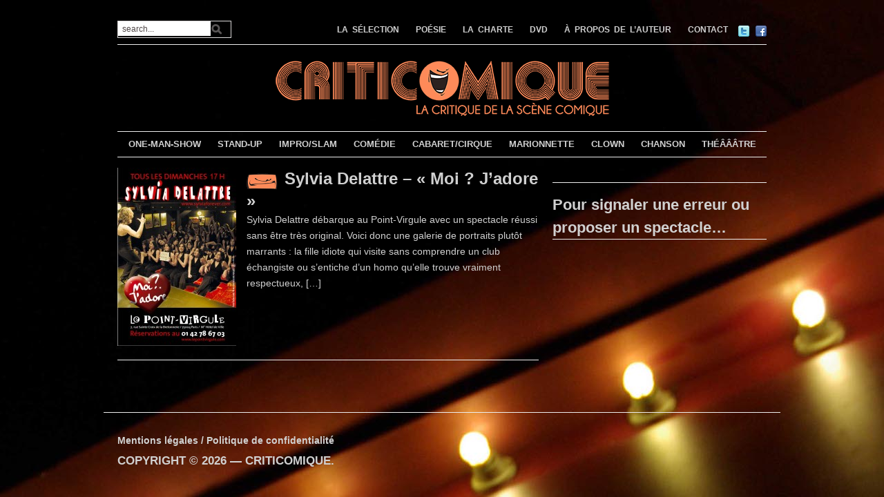

--- FILE ---
content_type: text/html; charset=UTF-8
request_url: https://www.criticomique.com/artiste/sylvia-delattre
body_size: 9928
content:
<!DOCTYPE html>
<html xmlns="http://www.w3.org/1999/xhtml" lang="fr-FR">
<head>
<meta http-equiv="Content-Type" content="text/html; charset=UTF-8" />
<meta http-equiv="X-UA-Compatible" content="IE=edge,chrome=1">
<meta name="viewport" content="width=device-width, initial-scale=1.0, maximum-scale=1.0, user-scalable=no" />
<!-- <link rel="stylesheet" type="text/css" href="https://www.criticomique.com/wordpress/wp-content/themes/yamidoo-child/style.css" media="screen" /> -->
<link rel="stylesheet" type="text/css" href="//www.criticomique.com/wordpress/wp-content/cache/wpfc-minified/qwnhf584/h6bog.css" media="screen"/>
<link href='http://fonts.googleapis.com/css?family=Prata' rel='stylesheet' type='text/css'>
<link href='http://fonts.googleapis.com/css?family=Droid+Serif:400,700,400italic,700italic' rel='stylesheet' type='text/css'>
<link rel="pingback" href="https://www.criticomique.com/wordpress/xmlrpc.php" />
<meta name='robots' content='index, follow, max-image-preview:large, max-snippet:-1, max-video-preview:-1' />
<style>img:is([sizes="auto" i], [sizes^="auto," i]) { contain-intrinsic-size: 3000px 1500px }</style>
<!-- This site is optimized with the Yoast SEO plugin v26.8 - https://yoast.com/product/yoast-seo-wordpress/ -->
<title>Sylvia Delattre Archives - CRITICOMIQUE</title>
<link rel="canonical" href="https://www.criticomique.com/artiste/sylvia-delattre" />
<meta property="og:locale" content="fr_FR" />
<meta property="og:type" content="article" />
<meta property="og:title" content="Sylvia Delattre Archives - CRITICOMIQUE" />
<meta property="og:url" content="https://www.criticomique.com/artiste/sylvia-delattre" />
<meta property="og:site_name" content="CRITICOMIQUE" />
<meta property="og:image" content="https://www.criticomique.com/wordpress/wp-content/uploads/2016/09/icone-site-criticomique-la-critique-de-la-scene-comique.png" />
<meta property="og:image:width" content="512" />
<meta property="og:image:height" content="512" />
<meta property="og:image:type" content="image/png" />
<meta name="twitter:card" content="summary_large_image" />
<meta name="twitter:site" content="@criticomique" />
<script type="application/ld+json" class="yoast-schema-graph">{"@context":"https://schema.org","@graph":[{"@type":"CollectionPage","@id":"https://www.criticomique.com/artiste/sylvia-delattre","url":"https://www.criticomique.com/artiste/sylvia-delattre","name":"Sylvia Delattre Archives - CRITICOMIQUE","isPartOf":{"@id":"https://www.criticomique.com/#website"},"primaryImageOfPage":{"@id":"https://www.criticomique.com/artiste/sylvia-delattre#primaryimage"},"image":{"@id":"https://www.criticomique.com/artiste/sylvia-delattre#primaryimage"},"thumbnailUrl":"https://www.criticomique.com/wordpress/wp-content/uploads/2008/09/arton70.jpg","breadcrumb":{"@id":"https://www.criticomique.com/artiste/sylvia-delattre#breadcrumb"},"inLanguage":"fr-FR"},{"@type":"ImageObject","inLanguage":"fr-FR","@id":"https://www.criticomique.com/artiste/sylvia-delattre#primaryimage","url":"https://www.criticomique.com/wordpress/wp-content/uploads/2008/09/arton70.jpg","contentUrl":"https://www.criticomique.com/wordpress/wp-content/uploads/2008/09/arton70.jpg","width":709,"height":1063},{"@type":"BreadcrumbList","@id":"https://www.criticomique.com/artiste/sylvia-delattre#breadcrumb","itemListElement":[{"@type":"ListItem","position":1,"name":"Accueil","item":"https://www.criticomique.com/"},{"@type":"ListItem","position":2,"name":"Sylvia Delattre"}]},{"@type":"WebSite","@id":"https://www.criticomique.com/#website","url":"https://www.criticomique.com/","name":"CRITICOMIQUE","description":"La critique de la scène comique","publisher":{"@id":"https://www.criticomique.com/#organization"},"potentialAction":[{"@type":"SearchAction","target":{"@type":"EntryPoint","urlTemplate":"https://www.criticomique.com/?s={search_term_string}"},"query-input":{"@type":"PropertyValueSpecification","valueRequired":true,"valueName":"search_term_string"}}],"inLanguage":"fr-FR"},{"@type":"Organization","@id":"https://www.criticomique.com/#organization","name":"Criticomique","url":"https://www.criticomique.com/","logo":{"@type":"ImageObject","inLanguage":"fr-FR","@id":"https://www.criticomique.com/#/schema/logo/image/","url":"https://www.criticomique.com/wordpress/wp-content/uploads/2016/09/icone-site-criticomique-la-critique-de-la-scene-comique.png","contentUrl":"https://www.criticomique.com/wordpress/wp-content/uploads/2016/09/icone-site-criticomique-la-critique-de-la-scene-comique.png","width":512,"height":512,"caption":"Criticomique"},"image":{"@id":"https://www.criticomique.com/#/schema/logo/image/"},"sameAs":["https://www.facebook.com/Criticomique-359","https://x.com/criticomique"]}]}</script>
<!-- / Yoast SEO plugin. -->
<link rel='dns-prefetch' href='//secure.gravatar.com' />
<link rel='dns-prefetch' href='//stats.wp.com' />
<link rel='dns-prefetch' href='//v0.wordpress.com' />
<link rel='dns-prefetch' href='//widgets.wp.com' />
<link rel="alternate" type="application/rss+xml" title="CRITICOMIQUE &raquo; Flux" href="https://www.criticomique.com/feed" />
<link rel="alternate" type="application/rss+xml" title="CRITICOMIQUE &raquo; Flux des commentaires" href="https://www.criticomique.com/comments/feed" />
<link rel="alternate" type="application/rss+xml" title="Flux pour CRITICOMIQUE &raquo; Sylvia Delattre Artiste" href="https://www.criticomique.com/artiste/sylvia-delattre/feed" />
<!-- <link rel='stylesheet' id='wp-block-library-css' href='https://www.criticomique.com/wordpress/wp-includes/css/dist/block-library/style.min.css?ver=6.8.3' type='text/css' media='all' /> -->
<link rel="stylesheet" type="text/css" href="//www.criticomique.com/wordpress/wp-content/cache/wpfc-minified/7bncbvcb/h6bog.css" media="all"/>
<style id='classic-theme-styles-inline-css' type='text/css'>
/*! This file is auto-generated */
.wp-block-button__link{color:#fff;background-color:#32373c;border-radius:9999px;box-shadow:none;text-decoration:none;padding:calc(.667em + 2px) calc(1.333em + 2px);font-size:1.125em}.wp-block-file__button{background:#32373c;color:#fff;text-decoration:none}
</style>
<!-- <link rel='stylesheet' id='mediaelement-css' href='https://www.criticomique.com/wordpress/wp-includes/js/mediaelement/mediaelementplayer-legacy.min.css?ver=4.2.17' type='text/css' media='all' /> -->
<!-- <link rel='stylesheet' id='wp-mediaelement-css' href='https://www.criticomique.com/wordpress/wp-includes/js/mediaelement/wp-mediaelement.min.css?ver=6.8.3' type='text/css' media='all' /> -->
<link rel="stylesheet" type="text/css" href="//www.criticomique.com/wordpress/wp-content/cache/wpfc-minified/kxur11r1/h6bog.css" media="all"/>
<style id='jetpack-sharing-buttons-style-inline-css' type='text/css'>
.jetpack-sharing-buttons__services-list{display:flex;flex-direction:row;flex-wrap:wrap;gap:0;list-style-type:none;margin:5px;padding:0}.jetpack-sharing-buttons__services-list.has-small-icon-size{font-size:12px}.jetpack-sharing-buttons__services-list.has-normal-icon-size{font-size:16px}.jetpack-sharing-buttons__services-list.has-large-icon-size{font-size:24px}.jetpack-sharing-buttons__services-list.has-huge-icon-size{font-size:36px}@media print{.jetpack-sharing-buttons__services-list{display:none!important}}.editor-styles-wrapper .wp-block-jetpack-sharing-buttons{gap:0;padding-inline-start:0}ul.jetpack-sharing-buttons__services-list.has-background{padding:1.25em 2.375em}
</style>
<style id='global-styles-inline-css' type='text/css'>
:root{--wp--preset--aspect-ratio--square: 1;--wp--preset--aspect-ratio--4-3: 4/3;--wp--preset--aspect-ratio--3-4: 3/4;--wp--preset--aspect-ratio--3-2: 3/2;--wp--preset--aspect-ratio--2-3: 2/3;--wp--preset--aspect-ratio--16-9: 16/9;--wp--preset--aspect-ratio--9-16: 9/16;--wp--preset--color--black: #000000;--wp--preset--color--cyan-bluish-gray: #abb8c3;--wp--preset--color--white: #ffffff;--wp--preset--color--pale-pink: #f78da7;--wp--preset--color--vivid-red: #cf2e2e;--wp--preset--color--luminous-vivid-orange: #ff6900;--wp--preset--color--luminous-vivid-amber: #fcb900;--wp--preset--color--light-green-cyan: #7bdcb5;--wp--preset--color--vivid-green-cyan: #00d084;--wp--preset--color--pale-cyan-blue: #8ed1fc;--wp--preset--color--vivid-cyan-blue: #0693e3;--wp--preset--color--vivid-purple: #9b51e0;--wp--preset--gradient--vivid-cyan-blue-to-vivid-purple: linear-gradient(135deg,rgba(6,147,227,1) 0%,rgb(155,81,224) 100%);--wp--preset--gradient--light-green-cyan-to-vivid-green-cyan: linear-gradient(135deg,rgb(122,220,180) 0%,rgb(0,208,130) 100%);--wp--preset--gradient--luminous-vivid-amber-to-luminous-vivid-orange: linear-gradient(135deg,rgba(252,185,0,1) 0%,rgba(255,105,0,1) 100%);--wp--preset--gradient--luminous-vivid-orange-to-vivid-red: linear-gradient(135deg,rgba(255,105,0,1) 0%,rgb(207,46,46) 100%);--wp--preset--gradient--very-light-gray-to-cyan-bluish-gray: linear-gradient(135deg,rgb(238,238,238) 0%,rgb(169,184,195) 100%);--wp--preset--gradient--cool-to-warm-spectrum: linear-gradient(135deg,rgb(74,234,220) 0%,rgb(151,120,209) 20%,rgb(207,42,186) 40%,rgb(238,44,130) 60%,rgb(251,105,98) 80%,rgb(254,248,76) 100%);--wp--preset--gradient--blush-light-purple: linear-gradient(135deg,rgb(255,206,236) 0%,rgb(152,150,240) 100%);--wp--preset--gradient--blush-bordeaux: linear-gradient(135deg,rgb(254,205,165) 0%,rgb(254,45,45) 50%,rgb(107,0,62) 100%);--wp--preset--gradient--luminous-dusk: linear-gradient(135deg,rgb(255,203,112) 0%,rgb(199,81,192) 50%,rgb(65,88,208) 100%);--wp--preset--gradient--pale-ocean: linear-gradient(135deg,rgb(255,245,203) 0%,rgb(182,227,212) 50%,rgb(51,167,181) 100%);--wp--preset--gradient--electric-grass: linear-gradient(135deg,rgb(202,248,128) 0%,rgb(113,206,126) 100%);--wp--preset--gradient--midnight: linear-gradient(135deg,rgb(2,3,129) 0%,rgb(40,116,252) 100%);--wp--preset--font-size--small: 13px;--wp--preset--font-size--medium: 20px;--wp--preset--font-size--large: 36px;--wp--preset--font-size--x-large: 42px;--wp--preset--spacing--20: 0.44rem;--wp--preset--spacing--30: 0.67rem;--wp--preset--spacing--40: 1rem;--wp--preset--spacing--50: 1.5rem;--wp--preset--spacing--60: 2.25rem;--wp--preset--spacing--70: 3.38rem;--wp--preset--spacing--80: 5.06rem;--wp--preset--shadow--natural: 6px 6px 9px rgba(0, 0, 0, 0.2);--wp--preset--shadow--deep: 12px 12px 50px rgba(0, 0, 0, 0.4);--wp--preset--shadow--sharp: 6px 6px 0px rgba(0, 0, 0, 0.2);--wp--preset--shadow--outlined: 6px 6px 0px -3px rgba(255, 255, 255, 1), 6px 6px rgba(0, 0, 0, 1);--wp--preset--shadow--crisp: 6px 6px 0px rgba(0, 0, 0, 1);}:where(.is-layout-flex){gap: 0.5em;}:where(.is-layout-grid){gap: 0.5em;}body .is-layout-flex{display: flex;}.is-layout-flex{flex-wrap: wrap;align-items: center;}.is-layout-flex > :is(*, div){margin: 0;}body .is-layout-grid{display: grid;}.is-layout-grid > :is(*, div){margin: 0;}:where(.wp-block-columns.is-layout-flex){gap: 2em;}:where(.wp-block-columns.is-layout-grid){gap: 2em;}:where(.wp-block-post-template.is-layout-flex){gap: 1.25em;}:where(.wp-block-post-template.is-layout-grid){gap: 1.25em;}.has-black-color{color: var(--wp--preset--color--black) !important;}.has-cyan-bluish-gray-color{color: var(--wp--preset--color--cyan-bluish-gray) !important;}.has-white-color{color: var(--wp--preset--color--white) !important;}.has-pale-pink-color{color: var(--wp--preset--color--pale-pink) !important;}.has-vivid-red-color{color: var(--wp--preset--color--vivid-red) !important;}.has-luminous-vivid-orange-color{color: var(--wp--preset--color--luminous-vivid-orange) !important;}.has-luminous-vivid-amber-color{color: var(--wp--preset--color--luminous-vivid-amber) !important;}.has-light-green-cyan-color{color: var(--wp--preset--color--light-green-cyan) !important;}.has-vivid-green-cyan-color{color: var(--wp--preset--color--vivid-green-cyan) !important;}.has-pale-cyan-blue-color{color: var(--wp--preset--color--pale-cyan-blue) !important;}.has-vivid-cyan-blue-color{color: var(--wp--preset--color--vivid-cyan-blue) !important;}.has-vivid-purple-color{color: var(--wp--preset--color--vivid-purple) !important;}.has-black-background-color{background-color: var(--wp--preset--color--black) !important;}.has-cyan-bluish-gray-background-color{background-color: var(--wp--preset--color--cyan-bluish-gray) !important;}.has-white-background-color{background-color: var(--wp--preset--color--white) !important;}.has-pale-pink-background-color{background-color: var(--wp--preset--color--pale-pink) !important;}.has-vivid-red-background-color{background-color: var(--wp--preset--color--vivid-red) !important;}.has-luminous-vivid-orange-background-color{background-color: var(--wp--preset--color--luminous-vivid-orange) !important;}.has-luminous-vivid-amber-background-color{background-color: var(--wp--preset--color--luminous-vivid-amber) !important;}.has-light-green-cyan-background-color{background-color: var(--wp--preset--color--light-green-cyan) !important;}.has-vivid-green-cyan-background-color{background-color: var(--wp--preset--color--vivid-green-cyan) !important;}.has-pale-cyan-blue-background-color{background-color: var(--wp--preset--color--pale-cyan-blue) !important;}.has-vivid-cyan-blue-background-color{background-color: var(--wp--preset--color--vivid-cyan-blue) !important;}.has-vivid-purple-background-color{background-color: var(--wp--preset--color--vivid-purple) !important;}.has-black-border-color{border-color: var(--wp--preset--color--black) !important;}.has-cyan-bluish-gray-border-color{border-color: var(--wp--preset--color--cyan-bluish-gray) !important;}.has-white-border-color{border-color: var(--wp--preset--color--white) !important;}.has-pale-pink-border-color{border-color: var(--wp--preset--color--pale-pink) !important;}.has-vivid-red-border-color{border-color: var(--wp--preset--color--vivid-red) !important;}.has-luminous-vivid-orange-border-color{border-color: var(--wp--preset--color--luminous-vivid-orange) !important;}.has-luminous-vivid-amber-border-color{border-color: var(--wp--preset--color--luminous-vivid-amber) !important;}.has-light-green-cyan-border-color{border-color: var(--wp--preset--color--light-green-cyan) !important;}.has-vivid-green-cyan-border-color{border-color: var(--wp--preset--color--vivid-green-cyan) !important;}.has-pale-cyan-blue-border-color{border-color: var(--wp--preset--color--pale-cyan-blue) !important;}.has-vivid-cyan-blue-border-color{border-color: var(--wp--preset--color--vivid-cyan-blue) !important;}.has-vivid-purple-border-color{border-color: var(--wp--preset--color--vivid-purple) !important;}.has-vivid-cyan-blue-to-vivid-purple-gradient-background{background: var(--wp--preset--gradient--vivid-cyan-blue-to-vivid-purple) !important;}.has-light-green-cyan-to-vivid-green-cyan-gradient-background{background: var(--wp--preset--gradient--light-green-cyan-to-vivid-green-cyan) !important;}.has-luminous-vivid-amber-to-luminous-vivid-orange-gradient-background{background: var(--wp--preset--gradient--luminous-vivid-amber-to-luminous-vivid-orange) !important;}.has-luminous-vivid-orange-to-vivid-red-gradient-background{background: var(--wp--preset--gradient--luminous-vivid-orange-to-vivid-red) !important;}.has-very-light-gray-to-cyan-bluish-gray-gradient-background{background: var(--wp--preset--gradient--very-light-gray-to-cyan-bluish-gray) !important;}.has-cool-to-warm-spectrum-gradient-background{background: var(--wp--preset--gradient--cool-to-warm-spectrum) !important;}.has-blush-light-purple-gradient-background{background: var(--wp--preset--gradient--blush-light-purple) !important;}.has-blush-bordeaux-gradient-background{background: var(--wp--preset--gradient--blush-bordeaux) !important;}.has-luminous-dusk-gradient-background{background: var(--wp--preset--gradient--luminous-dusk) !important;}.has-pale-ocean-gradient-background{background: var(--wp--preset--gradient--pale-ocean) !important;}.has-electric-grass-gradient-background{background: var(--wp--preset--gradient--electric-grass) !important;}.has-midnight-gradient-background{background: var(--wp--preset--gradient--midnight) !important;}.has-small-font-size{font-size: var(--wp--preset--font-size--small) !important;}.has-medium-font-size{font-size: var(--wp--preset--font-size--medium) !important;}.has-large-font-size{font-size: var(--wp--preset--font-size--large) !important;}.has-x-large-font-size{font-size: var(--wp--preset--font-size--x-large) !important;}
:where(.wp-block-post-template.is-layout-flex){gap: 1.25em;}:where(.wp-block-post-template.is-layout-grid){gap: 1.25em;}
:where(.wp-block-columns.is-layout-flex){gap: 2em;}:where(.wp-block-columns.is-layout-grid){gap: 2em;}
:root :where(.wp-block-pullquote){font-size: 1.5em;line-height: 1.6;}
</style>
<!-- <link rel='stylesheet' id='criticomique-css' href='https://www.criticomique.com/wordpress/wp-content/plugins/criticomique/style.css?ver=6.8.3' type='text/css' media='all' /> -->
<!-- <link rel='stylesheet' id='yuzo-css-css' href='https://www.criticomique.com/wordpress/wp-content/plugins/yuzo-related-post23/public/assets/css/yuzo.min.css?ver=6.2.2' type='text/css' media='all' /> -->
<!-- <link rel='stylesheet' id='parent-style-css' href='https://www.criticomique.com/wordpress/wp-content/themes/yamidoo/style.css?ver=6.8.3' type='text/css' media='all' /> -->
<!-- <link rel='stylesheet' id='zoom-theme-utils-css-css' href='https://www.criticomique.com/wordpress/wp-content/themes/yamidoo/functions/wpzoom/assets/css/theme-utils.css?ver=6.8.3' type='text/css' media='all' /> -->
<link rel="stylesheet" type="text/css" href="//www.criticomique.com/wordpress/wp-content/cache/wpfc-minified/9aqt0hn3/h6bog.css" media="all"/>
<style id='jetpack_facebook_likebox-inline-css' type='text/css'>
.widget_facebook_likebox {
overflow: hidden;
}
</style>
<!-- <link rel='stylesheet' id='wpzoom-custom-css' href='https://www.criticomique.com/wordpress/wp-content/themes/yamidoo/custom.css?ver=2.0.9' type='text/css' media='all' /> -->
<link rel="stylesheet" type="text/css" href="//www.criticomique.com/wordpress/wp-content/cache/wpfc-minified/8lgdt53t/h6bog.css" media="all"/>
<script src='//www.criticomique.com/wordpress/wp-content/cache/wpfc-minified/ff4f6am/h6bog.js' type="text/javascript"></script>
<!-- <script type="text/javascript" src="https://www.criticomique.com/wordpress/wp-includes/js/jquery/jquery.min.js?ver=3.7.1" id="jquery-core-js"></script> -->
<!-- <script type="text/javascript" src="https://www.criticomique.com/wordpress/wp-includes/js/jquery/jquery-migrate.min.js?ver=3.4.1" id="jquery-migrate-js"></script> -->
<!-- <script type="text/javascript" src="https://www.criticomique.com/wordpress/wp-content/themes/yamidoo/js/init.js?ver=6.8.3" id="wpzoom-init-js"></script> -->
<link rel="https://api.w.org/" href="https://www.criticomique.com/wp-json/" /><link rel="EditURI" type="application/rsd+xml" title="RSD" href="https://www.criticomique.com/wordpress/xmlrpc.php?rsd" />
<meta name="generator" content="WordPress 6.8.3" />
<style>img#wpstats{display:none}</style>
<!-- WPZOOM Theme / Framework -->
<meta name="generator" content="Yamidoo Magazine - Thème enfant 2.0.9" />
<meta name="generator" content="WPZOOM Framework 2.0.3" />
<style type="text/css">#main-wrap{background-color:transparent;}
#logo h1 a{color:transparent;}
#feature{background-color:transparent;}
a{color:#f6895c;}
a:hover{color:#f6895c;}
.widget h3.title{color:transparent;}
.widget h3.title, #sidebar .tabberlive, #articles .head_title, h3.archive_title, .post_author, ul.dropdown li ul{background:transparent;}
.widget h3.title, #sidebar .tabberlive, #articles .head_title, h3.archive_title, ul.dropdown li ul{border-color:transparent;}
body{color: #d0d0d0;font-family: Arial;font-size: 14px;font-style: normal;}#logo h1 a{color: #d0d0d0;font-family: Arial;font-weight: bold;}.article h2.title a{color: #d0d0d0;font-family: Arial;font-size: 24px;font-weight: bold;}.single .post h1.title a{color: #d0d0d0;font-family: Arial;font-size: 26px;font-weight: bold;}.widget h3.title{color: #d0d0d0;font-family: Arial;font-size: 22px;font-weight: bold;}</style>
<script type="text/javascript">document.write('<style type="text/css">.tabber{display:none;}</style>');</script><style type="text/css">.recentcomments a{display:inline !important;padding:0 !important;margin:0 !important;}</style><style type="text/css" id="custom-background-css">
body.custom-background { background-color: #000000; background-image: url("https://www.criticomique.com/wordpress/wp-content/uploads/2016/04/Theatre-Point-Virgule-fond-criticomique.jpg"); background-position: center top; background-size: auto; background-repeat: repeat; background-attachment: fixed; }
</style>
<link rel="icon" href="https://www.criticomique.com/wordpress/wp-content/uploads/2016/09/cropped-icone-site-criticomique-la-critique-de-la-scene-comique-32x32.png" sizes="32x32" />
<link rel="icon" href="https://www.criticomique.com/wordpress/wp-content/uploads/2016/09/cropped-icone-site-criticomique-la-critique-de-la-scene-comique-192x192.png" sizes="192x192" />
<link rel="apple-touch-icon" href="https://www.criticomique.com/wordpress/wp-content/uploads/2016/09/cropped-icone-site-criticomique-la-critique-de-la-scene-comique-180x180.png" />
<meta name="msapplication-TileImage" content="https://www.criticomique.com/wordpress/wp-content/uploads/2016/09/cropped-icone-site-criticomique-la-critique-de-la-scene-comique-270x270.png" />
<style> .yzp-id-14877.yzp-wrapper .yzp-container .yzp-wrap-item .yzp-item .yzp-item-title a{font-size: 14px!important;}.yzp-id-14877.yzp-wrapper .yzp-container .yzp-wrap-item .yzp-item .yzp-item-title a{ font-weight: 100!important; }.yzp-id-14877.yzp-wrapper .yzp-container .yzp-wrap-item .yzp-item .yzp-item-title a{ color: #ffffff!important; }.yzp-id-14878.yzp-wrapper .yzp-container .yzp-wrap-item .yzp-item .yzp-item-title a{font-size: 14px!important;}.yzp-id-14878.yzp-wrapper .yzp-container .yzp-wrap-item .yzp-item .yzp-item-title a{ font-weight: 100!important; }.yzp-id-14878.yzp-wrapper .yzp-container .yzp-wrap-item .yzp-item .yzp-item-title a{ color: #ffffff!important; }.yzp-id-14879.yzp-wrapper .yzp-container .yzp-wrap-item .yzp-item .yzp-item-title a{font-size: 14px!important;}.yzp-id-14879.yzp-wrapper .yzp-container .yzp-wrap-item .yzp-item .yzp-item-title a{ font-weight: 100!important; }.yzp-id-14879.yzp-wrapper .yzp-container .yzp-wrap-item .yzp-item .yzp-item-title a{ color: #ffffff!important; }.yzp-id-14882.yzp-wrapper .yzp-container .yzp-wrap-item .yzp-item .yzp-item-title a{font-size: 14px!important;}.yzp-id-14882.yzp-wrapper .yzp-container .yzp-wrap-item .yzp-item .yzp-item-title a{ font-weight: 100!important; }.yzp-id-14882.yzp-wrapper .yzp-container .yzp-wrap-item .yzp-item .yzp-item-title a{ color: #ffffff!important; }.yzp-id-14880.yzp-wrapper .yzp-container .yzp-wrap-item .yzp-item .yzp-item-title a{font-size: 14px!important;}.yzp-id-14880.yzp-wrapper .yzp-container .yzp-wrap-item .yzp-item .yzp-item-title a{ font-weight: 100!important; }.yzp-id-14880.yzp-wrapper .yzp-container .yzp-wrap-item .yzp-item .yzp-item-title a{ color: #ffffff!important; }.yzp-id-14881.yzp-wrapper .yzp-container .yzp-wrap-item .yzp-item .yzp-item-title a{font-size: 14px!important;}.yzp-id-14881.yzp-wrapper .yzp-container .yzp-wrap-item .yzp-item .yzp-item-title a{ font-weight: 100!important; }.yzp-id-14881.yzp-wrapper .yzp-container .yzp-wrap-item .yzp-item .yzp-item-title a{ color: #ffffff!important; }.yzp-id-14883.yzp-wrapper .yzp-container .yzp-wrap-item .yzp-item .yzp-item-title a{font-size: 14px!important;}.yzp-id-14883.yzp-wrapper .yzp-container .yzp-wrap-item .yzp-item .yzp-item-title a{ font-weight: 100!important; }.yzp-id-14883.yzp-wrapper .yzp-container .yzp-wrap-item .yzp-item .yzp-item-title a{ color: #ffffff!important; }.yzp-id-14885.yzp-wrapper .yzp-container .yzp-wrap-item .yzp-item .yzp-item-title a{font-size: 14px!important;}.yzp-id-14885.yzp-wrapper .yzp-container .yzp-wrap-item .yzp-item .yzp-item-title a{ font-weight: 100!important; }.yzp-id-14885.yzp-wrapper .yzp-container .yzp-wrap-item .yzp-item .yzp-item-title a{ color: #ffffff!important; }.yzp-id-14884.yzp-wrapper .yzp-container .yzp-wrap-item .yzp-item .yzp-item-title a{font-size: 14px!important;}.yzp-id-14884.yzp-wrapper .yzp-container .yzp-wrap-item .yzp-item .yzp-item-title a{ font-weight: 100!important; }.yzp-id-14884.yzp-wrapper .yzp-container .yzp-wrap-item .yzp-item .yzp-item-title a{ color: #ffffff!important; }.yzp-id-14886.yzp-wrapper .yzp-container .yzp-wrap-item .yzp-item .yzp-item-title a{font-size: 14px!important;}.yzp-id-14886.yzp-wrapper .yzp-container .yzp-wrap-item .yzp-item .yzp-item-title a{ font-weight: 100!important; }.yzp-id-14886.yzp-wrapper .yzp-container .yzp-wrap-item .yzp-item .yzp-item-title a{ color: #ffffff!important; }.yzp-id-14887.yzp-wrapper .yzp-container .yzp-wrap-item .yzp-item .yzp-item-title a{font-size: 14px!important;}.yzp-id-14887.yzp-wrapper .yzp-container .yzp-wrap-item .yzp-item .yzp-item-title a{ font-weight: 100!important; }.yzp-id-14887.yzp-wrapper .yzp-container .yzp-wrap-item .yzp-item .yzp-item-title a{ color: #ffffff!important; }.yzp-id-14888.yzp-wrapper .yzp-container .yzp-wrap-item .yzp-item .yzp-item-title a{font-size: 14px!important;}.yzp-id-14888.yzp-wrapper .yzp-container .yzp-wrap-item .yzp-item .yzp-item-title a{ font-weight: 100!important; }.yzp-id-14888.yzp-wrapper .yzp-container .yzp-wrap-item .yzp-item .yzp-item-title a{ color: #ffffff!important; }.yzp-id-14889.yzp-wrapper .yzp-container .yzp-wrap-item .yzp-item .yzp-item-title a{font-size: 14px!important;}.yzp-id-14889.yzp-wrapper .yzp-container .yzp-wrap-item .yzp-item .yzp-item-title a{ font-weight: 100!important; }.yzp-id-14889.yzp-wrapper .yzp-container .yzp-wrap-item .yzp-item .yzp-item-title a{ color: #ffffff!important; }.yzp-id-14890.yzp-wrapper .yzp-container .yzp-wrap-item .yzp-item .yzp-item-title a{font-size: 14px!important;}.yzp-id-14890.yzp-wrapper .yzp-container .yzp-wrap-item .yzp-item .yzp-item-title a{ font-weight: 100!important; }.yzp-id-14890.yzp-wrapper .yzp-container .yzp-wrap-item .yzp-item .yzp-item-title a{ color: #ffffff!important; }.yzp-id-14891.yzp-wrapper .yzp-container .yzp-wrap-item .yzp-item .yzp-item-title a{font-size: 14px!important;}.yzp-id-14891.yzp-wrapper .yzp-container .yzp-wrap-item .yzp-item .yzp-item-title a{ font-weight: 100!important; }.yzp-id-14891.yzp-wrapper .yzp-container .yzp-wrap-item .yzp-item .yzp-item-title a{ color: #ffffff!important; } .yzp-id-14877.yzp-wrapper .yzp-container .yzp-wrap-item{display:none;}@media screen and (min-width: 319px) and (max-width: 767px) {}@media screen and (min-width: 768px) and (max-width: 1024px) {.yzp-id-14877.yzp-wrapper .yzp-container .yzp-wrap-item:nth-child(1){display:list-item;}.yzp-id-14877.yzp-wrapper.yzp-layout-grid .yzp-container .yzp-wrap-item:nth-child(1){list-style:none;}.yzp-id-14877.yzp-wrapper .yzp-container .yzp-wrap-item:nth-child(2){display:list-item;}.yzp-id-14877.yzp-wrapper.yzp-layout-grid .yzp-container .yzp-wrap-item:nth-child(2){list-style:none;}.yzp-id-14877.yzp-wrapper .yzp-container .yzp-wrap-item:nth-child(3){display:list-item;}.yzp-id-14877.yzp-wrapper.yzp-layout-grid .yzp-container .yzp-wrap-item:nth-child(3){list-style:none;}}@media screen and (min-width: 1025px) {.yzp-id-14877.yzp-wrapper .yzp-container .yzp-wrap-item:nth-child(1){display:list-item;}.yzp-id-14877.yzp-wrapper.yzp-layout-grid .yzp-container .yzp-wrap-item:nth-child(1){list-style:none;}.yzp-id-14877.yzp-wrapper .yzp-container .yzp-wrap-item:nth-child(2){display:list-item;}.yzp-id-14877.yzp-wrapper.yzp-layout-grid .yzp-container .yzp-wrap-item:nth-child(2){list-style:none;}.yzp-id-14877.yzp-wrapper .yzp-container .yzp-wrap-item:nth-child(3){display:list-item;}.yzp-id-14877.yzp-wrapper.yzp-layout-grid .yzp-container .yzp-wrap-item:nth-child(3){list-style:none;}.yzp-id-14877.yzp-wrapper .yzp-container .yzp-wrap-item:nth-child(4){display:list-item;}.yzp-id-14877.yzp-wrapper.yzp-layout-grid .yzp-container .yzp-wrap-item:nth-child(4){list-style:none;}.yzp-id-14877.yzp-wrapper .yzp-container .yzp-wrap-item:nth-child(5){display:list-item;}.yzp-id-14877.yzp-wrapper.yzp-layout-grid .yzp-container .yzp-wrap-item:nth-child(5){list-style:none;}.yzp-id-14877.yzp-wrapper .yzp-container .yzp-wrap-item:nth-child(6){display:list-item;}.yzp-id-14877.yzp-wrapper.yzp-layout-grid .yzp-container .yzp-wrap-item:nth-child(6){list-style:none;}.yzp-id-14877.yzp-wrapper .yzp-container .yzp-wrap-item:nth-child(7){display:list-item;}.yzp-id-14877.yzp-wrapper.yzp-layout-grid .yzp-container .yzp-wrap-item:nth-child(7){list-style:none;}.yzp-id-14877.yzp-wrapper .yzp-container .yzp-wrap-item:nth-child(8){display:list-item;}.yzp-id-14877.yzp-wrapper.yzp-layout-grid .yzp-container .yzp-wrap-item:nth-child(8){list-style:none;}}.yzp-id-14877.yzp-wrapper.yzp-aspect-ratio-1-1{ --yzp-aspect-ratio:1/1 } .yzp-id-14877.yzp-wrapper.yzp-aspect-ratio-1-1{ --yzp-aspect-ratio:1/1 } .yzp-id-14878.yzp-wrapper .yzp-container .yzp-wrap-item{display:none;}@media screen and (min-width: 319px) and (max-width: 767px) {}@media screen and (min-width: 768px) and (max-width: 1024px) {.yzp-id-14878.yzp-wrapper .yzp-container .yzp-wrap-item:nth-child(1){display:list-item;}.yzp-id-14878.yzp-wrapper.yzp-layout-grid .yzp-container .yzp-wrap-item:nth-child(1){list-style:none;}.yzp-id-14878.yzp-wrapper .yzp-container .yzp-wrap-item:nth-child(2){display:list-item;}.yzp-id-14878.yzp-wrapper.yzp-layout-grid .yzp-container .yzp-wrap-item:nth-child(2){list-style:none;}.yzp-id-14878.yzp-wrapper .yzp-container .yzp-wrap-item:nth-child(3){display:list-item;}.yzp-id-14878.yzp-wrapper.yzp-layout-grid .yzp-container .yzp-wrap-item:nth-child(3){list-style:none;}}@media screen and (min-width: 1025px) {.yzp-id-14878.yzp-wrapper .yzp-container .yzp-wrap-item:nth-child(1){display:list-item;}.yzp-id-14878.yzp-wrapper.yzp-layout-grid .yzp-container .yzp-wrap-item:nth-child(1){list-style:none;}.yzp-id-14878.yzp-wrapper .yzp-container .yzp-wrap-item:nth-child(2){display:list-item;}.yzp-id-14878.yzp-wrapper.yzp-layout-grid .yzp-container .yzp-wrap-item:nth-child(2){list-style:none;}.yzp-id-14878.yzp-wrapper .yzp-container .yzp-wrap-item:nth-child(3){display:list-item;}.yzp-id-14878.yzp-wrapper.yzp-layout-grid .yzp-container .yzp-wrap-item:nth-child(3){list-style:none;}.yzp-id-14878.yzp-wrapper .yzp-container .yzp-wrap-item:nth-child(4){display:list-item;}.yzp-id-14878.yzp-wrapper.yzp-layout-grid .yzp-container .yzp-wrap-item:nth-child(4){list-style:none;}.yzp-id-14878.yzp-wrapper .yzp-container .yzp-wrap-item:nth-child(5){display:list-item;}.yzp-id-14878.yzp-wrapper.yzp-layout-grid .yzp-container .yzp-wrap-item:nth-child(5){list-style:none;}.yzp-id-14878.yzp-wrapper .yzp-container .yzp-wrap-item:nth-child(6){display:list-item;}.yzp-id-14878.yzp-wrapper.yzp-layout-grid .yzp-container .yzp-wrap-item:nth-child(6){list-style:none;}.yzp-id-14878.yzp-wrapper .yzp-container .yzp-wrap-item:nth-child(7){display:list-item;}.yzp-id-14878.yzp-wrapper.yzp-layout-grid .yzp-container .yzp-wrap-item:nth-child(7){list-style:none;}.yzp-id-14878.yzp-wrapper .yzp-container .yzp-wrap-item:nth-child(8){display:list-item;}.yzp-id-14878.yzp-wrapper.yzp-layout-grid .yzp-container .yzp-wrap-item:nth-child(8){list-style:none;}}.yzp-id-14878.yzp-wrapper.yzp-aspect-ratio-1-1{ --yzp-aspect-ratio:1/1 } .yzp-id-14878.yzp-wrapper.yzp-aspect-ratio-1-1{ --yzp-aspect-ratio:1/1 } .yzp-id-14879.yzp-wrapper .yzp-container .yzp-wrap-item{display:none;}@media screen and (min-width: 319px) and (max-width: 767px) {}@media screen and (min-width: 768px) and (max-width: 1024px) {.yzp-id-14879.yzp-wrapper .yzp-container .yzp-wrap-item:nth-child(1){display:list-item;}.yzp-id-14879.yzp-wrapper.yzp-layout-grid .yzp-container .yzp-wrap-item:nth-child(1){list-style:none;}.yzp-id-14879.yzp-wrapper .yzp-container .yzp-wrap-item:nth-child(2){display:list-item;}.yzp-id-14879.yzp-wrapper.yzp-layout-grid .yzp-container .yzp-wrap-item:nth-child(2){list-style:none;}.yzp-id-14879.yzp-wrapper .yzp-container .yzp-wrap-item:nth-child(3){display:list-item;}.yzp-id-14879.yzp-wrapper.yzp-layout-grid .yzp-container .yzp-wrap-item:nth-child(3){list-style:none;}}@media screen and (min-width: 1025px) {.yzp-id-14879.yzp-wrapper .yzp-container .yzp-wrap-item:nth-child(1){display:list-item;}.yzp-id-14879.yzp-wrapper.yzp-layout-grid .yzp-container .yzp-wrap-item:nth-child(1){list-style:none;}.yzp-id-14879.yzp-wrapper .yzp-container .yzp-wrap-item:nth-child(2){display:list-item;}.yzp-id-14879.yzp-wrapper.yzp-layout-grid .yzp-container .yzp-wrap-item:nth-child(2){list-style:none;}.yzp-id-14879.yzp-wrapper .yzp-container .yzp-wrap-item:nth-child(3){display:list-item;}.yzp-id-14879.yzp-wrapper.yzp-layout-grid .yzp-container .yzp-wrap-item:nth-child(3){list-style:none;}.yzp-id-14879.yzp-wrapper .yzp-container .yzp-wrap-item:nth-child(4){display:list-item;}.yzp-id-14879.yzp-wrapper.yzp-layout-grid .yzp-container .yzp-wrap-item:nth-child(4){list-style:none;}.yzp-id-14879.yzp-wrapper .yzp-container .yzp-wrap-item:nth-child(5){display:list-item;}.yzp-id-14879.yzp-wrapper.yzp-layout-grid .yzp-container .yzp-wrap-item:nth-child(5){list-style:none;}.yzp-id-14879.yzp-wrapper .yzp-container .yzp-wrap-item:nth-child(6){display:list-item;}.yzp-id-14879.yzp-wrapper.yzp-layout-grid .yzp-container .yzp-wrap-item:nth-child(6){list-style:none;}.yzp-id-14879.yzp-wrapper .yzp-container .yzp-wrap-item:nth-child(7){display:list-item;}.yzp-id-14879.yzp-wrapper.yzp-layout-grid .yzp-container .yzp-wrap-item:nth-child(7){list-style:none;}.yzp-id-14879.yzp-wrapper .yzp-container .yzp-wrap-item:nth-child(8){display:list-item;}.yzp-id-14879.yzp-wrapper.yzp-layout-grid .yzp-container .yzp-wrap-item:nth-child(8){list-style:none;}}.yzp-id-14879.yzp-wrapper.yzp-aspect-ratio-1-1{ --yzp-aspect-ratio:1/1 } .yzp-id-14879.yzp-wrapper.yzp-aspect-ratio-1-1{ --yzp-aspect-ratio:1/1 } .yzp-id-14882.yzp-wrapper .yzp-container .yzp-wrap-item{display:none;}@media screen and (min-width: 319px) and (max-width: 767px) {}@media screen and (min-width: 768px) and (max-width: 1024px) {.yzp-id-14882.yzp-wrapper .yzp-container .yzp-wrap-item:nth-child(1){display:list-item;}.yzp-id-14882.yzp-wrapper.yzp-layout-grid .yzp-container .yzp-wrap-item:nth-child(1){list-style:none;}.yzp-id-14882.yzp-wrapper .yzp-container .yzp-wrap-item:nth-child(2){display:list-item;}.yzp-id-14882.yzp-wrapper.yzp-layout-grid .yzp-container .yzp-wrap-item:nth-child(2){list-style:none;}.yzp-id-14882.yzp-wrapper .yzp-container .yzp-wrap-item:nth-child(3){display:list-item;}.yzp-id-14882.yzp-wrapper.yzp-layout-grid .yzp-container .yzp-wrap-item:nth-child(3){list-style:none;}}@media screen and (min-width: 1025px) {.yzp-id-14882.yzp-wrapper .yzp-container .yzp-wrap-item:nth-child(1){display:list-item;}.yzp-id-14882.yzp-wrapper.yzp-layout-grid .yzp-container .yzp-wrap-item:nth-child(1){list-style:none;}.yzp-id-14882.yzp-wrapper .yzp-container .yzp-wrap-item:nth-child(2){display:list-item;}.yzp-id-14882.yzp-wrapper.yzp-layout-grid .yzp-container .yzp-wrap-item:nth-child(2){list-style:none;}.yzp-id-14882.yzp-wrapper .yzp-container .yzp-wrap-item:nth-child(3){display:list-item;}.yzp-id-14882.yzp-wrapper.yzp-layout-grid .yzp-container .yzp-wrap-item:nth-child(3){list-style:none;}.yzp-id-14882.yzp-wrapper .yzp-container .yzp-wrap-item:nth-child(4){display:list-item;}.yzp-id-14882.yzp-wrapper.yzp-layout-grid .yzp-container .yzp-wrap-item:nth-child(4){list-style:none;}.yzp-id-14882.yzp-wrapper .yzp-container .yzp-wrap-item:nth-child(5){display:list-item;}.yzp-id-14882.yzp-wrapper.yzp-layout-grid .yzp-container .yzp-wrap-item:nth-child(5){list-style:none;}.yzp-id-14882.yzp-wrapper .yzp-container .yzp-wrap-item:nth-child(6){display:list-item;}.yzp-id-14882.yzp-wrapper.yzp-layout-grid .yzp-container .yzp-wrap-item:nth-child(6){list-style:none;}.yzp-id-14882.yzp-wrapper .yzp-container .yzp-wrap-item:nth-child(7){display:list-item;}.yzp-id-14882.yzp-wrapper.yzp-layout-grid .yzp-container .yzp-wrap-item:nth-child(7){list-style:none;}.yzp-id-14882.yzp-wrapper .yzp-container .yzp-wrap-item:nth-child(8){display:list-item;}.yzp-id-14882.yzp-wrapper.yzp-layout-grid .yzp-container .yzp-wrap-item:nth-child(8){list-style:none;}}.yzp-id-14882.yzp-wrapper.yzp-aspect-ratio-1-1{ --yzp-aspect-ratio:1/1 } .yzp-id-14882.yzp-wrapper.yzp-aspect-ratio-1-1{ --yzp-aspect-ratio:1/1 } .yzp-id-14880.yzp-wrapper .yzp-container .yzp-wrap-item{display:none;}@media screen and (min-width: 319px) and (max-width: 767px) {}@media screen and (min-width: 768px) and (max-width: 1024px) {.yzp-id-14880.yzp-wrapper .yzp-container .yzp-wrap-item:nth-child(1){display:list-item;}.yzp-id-14880.yzp-wrapper.yzp-layout-grid .yzp-container .yzp-wrap-item:nth-child(1){list-style:none;}.yzp-id-14880.yzp-wrapper .yzp-container .yzp-wrap-item:nth-child(2){display:list-item;}.yzp-id-14880.yzp-wrapper.yzp-layout-grid .yzp-container .yzp-wrap-item:nth-child(2){list-style:none;}.yzp-id-14880.yzp-wrapper .yzp-container .yzp-wrap-item:nth-child(3){display:list-item;}.yzp-id-14880.yzp-wrapper.yzp-layout-grid .yzp-container .yzp-wrap-item:nth-child(3){list-style:none;}}@media screen and (min-width: 1025px) {.yzp-id-14880.yzp-wrapper .yzp-container .yzp-wrap-item:nth-child(1){display:list-item;}.yzp-id-14880.yzp-wrapper.yzp-layout-grid .yzp-container .yzp-wrap-item:nth-child(1){list-style:none;}.yzp-id-14880.yzp-wrapper .yzp-container .yzp-wrap-item:nth-child(2){display:list-item;}.yzp-id-14880.yzp-wrapper.yzp-layout-grid .yzp-container .yzp-wrap-item:nth-child(2){list-style:none;}.yzp-id-14880.yzp-wrapper .yzp-container .yzp-wrap-item:nth-child(3){display:list-item;}.yzp-id-14880.yzp-wrapper.yzp-layout-grid .yzp-container .yzp-wrap-item:nth-child(3){list-style:none;}.yzp-id-14880.yzp-wrapper .yzp-container .yzp-wrap-item:nth-child(4){display:list-item;}.yzp-id-14880.yzp-wrapper.yzp-layout-grid .yzp-container .yzp-wrap-item:nth-child(4){list-style:none;}.yzp-id-14880.yzp-wrapper .yzp-container .yzp-wrap-item:nth-child(5){display:list-item;}.yzp-id-14880.yzp-wrapper.yzp-layout-grid .yzp-container .yzp-wrap-item:nth-child(5){list-style:none;}.yzp-id-14880.yzp-wrapper .yzp-container .yzp-wrap-item:nth-child(6){display:list-item;}.yzp-id-14880.yzp-wrapper.yzp-layout-grid .yzp-container .yzp-wrap-item:nth-child(6){list-style:none;}.yzp-id-14880.yzp-wrapper .yzp-container .yzp-wrap-item:nth-child(7){display:list-item;}.yzp-id-14880.yzp-wrapper.yzp-layout-grid .yzp-container .yzp-wrap-item:nth-child(7){list-style:none;}.yzp-id-14880.yzp-wrapper .yzp-container .yzp-wrap-item:nth-child(8){display:list-item;}.yzp-id-14880.yzp-wrapper.yzp-layout-grid .yzp-container .yzp-wrap-item:nth-child(8){list-style:none;}}.yzp-id-14880.yzp-wrapper.yzp-aspect-ratio-1-1{ --yzp-aspect-ratio:1/1 } .yzp-id-14880.yzp-wrapper.yzp-aspect-ratio-1-1{ --yzp-aspect-ratio:1/1 } .yzp-id-14881.yzp-wrapper .yzp-container .yzp-wrap-item{display:none;}@media screen and (min-width: 319px) and (max-width: 767px) {}@media screen and (min-width: 768px) and (max-width: 1024px) {.yzp-id-14881.yzp-wrapper .yzp-container .yzp-wrap-item:nth-child(1){display:list-item;}.yzp-id-14881.yzp-wrapper.yzp-layout-grid .yzp-container .yzp-wrap-item:nth-child(1){list-style:none;}.yzp-id-14881.yzp-wrapper .yzp-container .yzp-wrap-item:nth-child(2){display:list-item;}.yzp-id-14881.yzp-wrapper.yzp-layout-grid .yzp-container .yzp-wrap-item:nth-child(2){list-style:none;}.yzp-id-14881.yzp-wrapper .yzp-container .yzp-wrap-item:nth-child(3){display:list-item;}.yzp-id-14881.yzp-wrapper.yzp-layout-grid .yzp-container .yzp-wrap-item:nth-child(3){list-style:none;}}@media screen and (min-width: 1025px) {.yzp-id-14881.yzp-wrapper .yzp-container .yzp-wrap-item:nth-child(1){display:list-item;}.yzp-id-14881.yzp-wrapper.yzp-layout-grid .yzp-container .yzp-wrap-item:nth-child(1){list-style:none;}.yzp-id-14881.yzp-wrapper .yzp-container .yzp-wrap-item:nth-child(2){display:list-item;}.yzp-id-14881.yzp-wrapper.yzp-layout-grid .yzp-container .yzp-wrap-item:nth-child(2){list-style:none;}.yzp-id-14881.yzp-wrapper .yzp-container .yzp-wrap-item:nth-child(3){display:list-item;}.yzp-id-14881.yzp-wrapper.yzp-layout-grid .yzp-container .yzp-wrap-item:nth-child(3){list-style:none;}.yzp-id-14881.yzp-wrapper .yzp-container .yzp-wrap-item:nth-child(4){display:list-item;}.yzp-id-14881.yzp-wrapper.yzp-layout-grid .yzp-container .yzp-wrap-item:nth-child(4){list-style:none;}.yzp-id-14881.yzp-wrapper .yzp-container .yzp-wrap-item:nth-child(5){display:list-item;}.yzp-id-14881.yzp-wrapper.yzp-layout-grid .yzp-container .yzp-wrap-item:nth-child(5){list-style:none;}.yzp-id-14881.yzp-wrapper .yzp-container .yzp-wrap-item:nth-child(6){display:list-item;}.yzp-id-14881.yzp-wrapper.yzp-layout-grid .yzp-container .yzp-wrap-item:nth-child(6){list-style:none;}.yzp-id-14881.yzp-wrapper .yzp-container .yzp-wrap-item:nth-child(7){display:list-item;}.yzp-id-14881.yzp-wrapper.yzp-layout-grid .yzp-container .yzp-wrap-item:nth-child(7){list-style:none;}.yzp-id-14881.yzp-wrapper .yzp-container .yzp-wrap-item:nth-child(8){display:list-item;}.yzp-id-14881.yzp-wrapper.yzp-layout-grid .yzp-container .yzp-wrap-item:nth-child(8){list-style:none;}}.yzp-id-14881.yzp-wrapper.yzp-aspect-ratio-1-1{ --yzp-aspect-ratio:1/1 } .yzp-id-14881.yzp-wrapper.yzp-aspect-ratio-1-1{ --yzp-aspect-ratio:1/1 } .yzp-id-14883.yzp-wrapper .yzp-container .yzp-wrap-item{display:none;}@media screen and (min-width: 319px) and (max-width: 767px) {}@media screen and (min-width: 768px) and (max-width: 1024px) {.yzp-id-14883.yzp-wrapper .yzp-container .yzp-wrap-item:nth-child(1){display:list-item;}.yzp-id-14883.yzp-wrapper.yzp-layout-grid .yzp-container .yzp-wrap-item:nth-child(1){list-style:none;}.yzp-id-14883.yzp-wrapper .yzp-container .yzp-wrap-item:nth-child(2){display:list-item;}.yzp-id-14883.yzp-wrapper.yzp-layout-grid .yzp-container .yzp-wrap-item:nth-child(2){list-style:none;}.yzp-id-14883.yzp-wrapper .yzp-container .yzp-wrap-item:nth-child(3){display:list-item;}.yzp-id-14883.yzp-wrapper.yzp-layout-grid .yzp-container .yzp-wrap-item:nth-child(3){list-style:none;}}@media screen and (min-width: 1025px) {.yzp-id-14883.yzp-wrapper .yzp-container .yzp-wrap-item:nth-child(1){display:list-item;}.yzp-id-14883.yzp-wrapper.yzp-layout-grid .yzp-container .yzp-wrap-item:nth-child(1){list-style:none;}.yzp-id-14883.yzp-wrapper .yzp-container .yzp-wrap-item:nth-child(2){display:list-item;}.yzp-id-14883.yzp-wrapper.yzp-layout-grid .yzp-container .yzp-wrap-item:nth-child(2){list-style:none;}.yzp-id-14883.yzp-wrapper .yzp-container .yzp-wrap-item:nth-child(3){display:list-item;}.yzp-id-14883.yzp-wrapper.yzp-layout-grid .yzp-container .yzp-wrap-item:nth-child(3){list-style:none;}.yzp-id-14883.yzp-wrapper .yzp-container .yzp-wrap-item:nth-child(4){display:list-item;}.yzp-id-14883.yzp-wrapper.yzp-layout-grid .yzp-container .yzp-wrap-item:nth-child(4){list-style:none;}.yzp-id-14883.yzp-wrapper .yzp-container .yzp-wrap-item:nth-child(5){display:list-item;}.yzp-id-14883.yzp-wrapper.yzp-layout-grid .yzp-container .yzp-wrap-item:nth-child(5){list-style:none;}.yzp-id-14883.yzp-wrapper .yzp-container .yzp-wrap-item:nth-child(6){display:list-item;}.yzp-id-14883.yzp-wrapper.yzp-layout-grid .yzp-container .yzp-wrap-item:nth-child(6){list-style:none;}.yzp-id-14883.yzp-wrapper .yzp-container .yzp-wrap-item:nth-child(7){display:list-item;}.yzp-id-14883.yzp-wrapper.yzp-layout-grid .yzp-container .yzp-wrap-item:nth-child(7){list-style:none;}.yzp-id-14883.yzp-wrapper .yzp-container .yzp-wrap-item:nth-child(8){display:list-item;}.yzp-id-14883.yzp-wrapper.yzp-layout-grid .yzp-container .yzp-wrap-item:nth-child(8){list-style:none;}}.yzp-id-14883.yzp-wrapper.yzp-aspect-ratio-1-1{ --yzp-aspect-ratio:1/1 } .yzp-id-14883.yzp-wrapper.yzp-aspect-ratio-1-1{ --yzp-aspect-ratio:1/1 } .yzp-id-14885.yzp-wrapper .yzp-container .yzp-wrap-item{display:none;}@media screen and (min-width: 319px) and (max-width: 767px) {}@media screen and (min-width: 768px) and (max-width: 1024px) {.yzp-id-14885.yzp-wrapper .yzp-container .yzp-wrap-item:nth-child(1){display:list-item;}.yzp-id-14885.yzp-wrapper.yzp-layout-grid .yzp-container .yzp-wrap-item:nth-child(1){list-style:none;}.yzp-id-14885.yzp-wrapper .yzp-container .yzp-wrap-item:nth-child(2){display:list-item;}.yzp-id-14885.yzp-wrapper.yzp-layout-grid .yzp-container .yzp-wrap-item:nth-child(2){list-style:none;}.yzp-id-14885.yzp-wrapper .yzp-container .yzp-wrap-item:nth-child(3){display:list-item;}.yzp-id-14885.yzp-wrapper.yzp-layout-grid .yzp-container .yzp-wrap-item:nth-child(3){list-style:none;}}@media screen and (min-width: 1025px) {.yzp-id-14885.yzp-wrapper .yzp-container .yzp-wrap-item:nth-child(1){display:list-item;}.yzp-id-14885.yzp-wrapper.yzp-layout-grid .yzp-container .yzp-wrap-item:nth-child(1){list-style:none;}.yzp-id-14885.yzp-wrapper .yzp-container .yzp-wrap-item:nth-child(2){display:list-item;}.yzp-id-14885.yzp-wrapper.yzp-layout-grid .yzp-container .yzp-wrap-item:nth-child(2){list-style:none;}.yzp-id-14885.yzp-wrapper .yzp-container .yzp-wrap-item:nth-child(3){display:list-item;}.yzp-id-14885.yzp-wrapper.yzp-layout-grid .yzp-container .yzp-wrap-item:nth-child(3){list-style:none;}.yzp-id-14885.yzp-wrapper .yzp-container .yzp-wrap-item:nth-child(4){display:list-item;}.yzp-id-14885.yzp-wrapper.yzp-layout-grid .yzp-container .yzp-wrap-item:nth-child(4){list-style:none;}.yzp-id-14885.yzp-wrapper .yzp-container .yzp-wrap-item:nth-child(5){display:list-item;}.yzp-id-14885.yzp-wrapper.yzp-layout-grid .yzp-container .yzp-wrap-item:nth-child(5){list-style:none;}.yzp-id-14885.yzp-wrapper .yzp-container .yzp-wrap-item:nth-child(6){display:list-item;}.yzp-id-14885.yzp-wrapper.yzp-layout-grid .yzp-container .yzp-wrap-item:nth-child(6){list-style:none;}.yzp-id-14885.yzp-wrapper .yzp-container .yzp-wrap-item:nth-child(7){display:list-item;}.yzp-id-14885.yzp-wrapper.yzp-layout-grid .yzp-container .yzp-wrap-item:nth-child(7){list-style:none;}.yzp-id-14885.yzp-wrapper .yzp-container .yzp-wrap-item:nth-child(8){display:list-item;}.yzp-id-14885.yzp-wrapper.yzp-layout-grid .yzp-container .yzp-wrap-item:nth-child(8){list-style:none;}}.yzp-id-14885.yzp-wrapper.yzp-aspect-ratio-1-1{ --yzp-aspect-ratio:1/1 } .yzp-id-14885.yzp-wrapper.yzp-aspect-ratio-1-1{ --yzp-aspect-ratio:1/1 } .yzp-id-14884.yzp-wrapper .yzp-container .yzp-wrap-item{display:none;}@media screen and (min-width: 319px) and (max-width: 767px) {}@media screen and (min-width: 768px) and (max-width: 1024px) {.yzp-id-14884.yzp-wrapper .yzp-container .yzp-wrap-item:nth-child(1){display:list-item;}.yzp-id-14884.yzp-wrapper.yzp-layout-grid .yzp-container .yzp-wrap-item:nth-child(1){list-style:none;}.yzp-id-14884.yzp-wrapper .yzp-container .yzp-wrap-item:nth-child(2){display:list-item;}.yzp-id-14884.yzp-wrapper.yzp-layout-grid .yzp-container .yzp-wrap-item:nth-child(2){list-style:none;}.yzp-id-14884.yzp-wrapper .yzp-container .yzp-wrap-item:nth-child(3){display:list-item;}.yzp-id-14884.yzp-wrapper.yzp-layout-grid .yzp-container .yzp-wrap-item:nth-child(3){list-style:none;}}@media screen and (min-width: 1025px) {.yzp-id-14884.yzp-wrapper .yzp-container .yzp-wrap-item:nth-child(1){display:list-item;}.yzp-id-14884.yzp-wrapper.yzp-layout-grid .yzp-container .yzp-wrap-item:nth-child(1){list-style:none;}.yzp-id-14884.yzp-wrapper .yzp-container .yzp-wrap-item:nth-child(2){display:list-item;}.yzp-id-14884.yzp-wrapper.yzp-layout-grid .yzp-container .yzp-wrap-item:nth-child(2){list-style:none;}.yzp-id-14884.yzp-wrapper .yzp-container .yzp-wrap-item:nth-child(3){display:list-item;}.yzp-id-14884.yzp-wrapper.yzp-layout-grid .yzp-container .yzp-wrap-item:nth-child(3){list-style:none;}.yzp-id-14884.yzp-wrapper .yzp-container .yzp-wrap-item:nth-child(4){display:list-item;}.yzp-id-14884.yzp-wrapper.yzp-layout-grid .yzp-container .yzp-wrap-item:nth-child(4){list-style:none;}.yzp-id-14884.yzp-wrapper .yzp-container .yzp-wrap-item:nth-child(5){display:list-item;}.yzp-id-14884.yzp-wrapper.yzp-layout-grid .yzp-container .yzp-wrap-item:nth-child(5){list-style:none;}.yzp-id-14884.yzp-wrapper .yzp-container .yzp-wrap-item:nth-child(6){display:list-item;}.yzp-id-14884.yzp-wrapper.yzp-layout-grid .yzp-container .yzp-wrap-item:nth-child(6){list-style:none;}.yzp-id-14884.yzp-wrapper .yzp-container .yzp-wrap-item:nth-child(7){display:list-item;}.yzp-id-14884.yzp-wrapper.yzp-layout-grid .yzp-container .yzp-wrap-item:nth-child(7){list-style:none;}.yzp-id-14884.yzp-wrapper .yzp-container .yzp-wrap-item:nth-child(8){display:list-item;}.yzp-id-14884.yzp-wrapper.yzp-layout-grid .yzp-container .yzp-wrap-item:nth-child(8){list-style:none;}}.yzp-id-14884.yzp-wrapper.yzp-aspect-ratio-1-1{ --yzp-aspect-ratio:1/1 } .yzp-id-14884.yzp-wrapper.yzp-aspect-ratio-1-1{ --yzp-aspect-ratio:1/1 } .yzp-id-14886.yzp-wrapper .yzp-container .yzp-wrap-item{display:none;}@media screen and (min-width: 319px) and (max-width: 767px) {}@media screen and (min-width: 768px) and (max-width: 1024px) {.yzp-id-14886.yzp-wrapper .yzp-container .yzp-wrap-item:nth-child(1){display:list-item;}.yzp-id-14886.yzp-wrapper.yzp-layout-grid .yzp-container .yzp-wrap-item:nth-child(1){list-style:none;}.yzp-id-14886.yzp-wrapper .yzp-container .yzp-wrap-item:nth-child(2){display:list-item;}.yzp-id-14886.yzp-wrapper.yzp-layout-grid .yzp-container .yzp-wrap-item:nth-child(2){list-style:none;}.yzp-id-14886.yzp-wrapper .yzp-container .yzp-wrap-item:nth-child(3){display:list-item;}.yzp-id-14886.yzp-wrapper.yzp-layout-grid .yzp-container .yzp-wrap-item:nth-child(3){list-style:none;}}@media screen and (min-width: 1025px) {.yzp-id-14886.yzp-wrapper .yzp-container .yzp-wrap-item:nth-child(1){display:list-item;}.yzp-id-14886.yzp-wrapper.yzp-layout-grid .yzp-container .yzp-wrap-item:nth-child(1){list-style:none;}.yzp-id-14886.yzp-wrapper .yzp-container .yzp-wrap-item:nth-child(2){display:list-item;}.yzp-id-14886.yzp-wrapper.yzp-layout-grid .yzp-container .yzp-wrap-item:nth-child(2){list-style:none;}.yzp-id-14886.yzp-wrapper .yzp-container .yzp-wrap-item:nth-child(3){display:list-item;}.yzp-id-14886.yzp-wrapper.yzp-layout-grid .yzp-container .yzp-wrap-item:nth-child(3){list-style:none;}.yzp-id-14886.yzp-wrapper .yzp-container .yzp-wrap-item:nth-child(4){display:list-item;}.yzp-id-14886.yzp-wrapper.yzp-layout-grid .yzp-container .yzp-wrap-item:nth-child(4){list-style:none;}.yzp-id-14886.yzp-wrapper .yzp-container .yzp-wrap-item:nth-child(5){display:list-item;}.yzp-id-14886.yzp-wrapper.yzp-layout-grid .yzp-container .yzp-wrap-item:nth-child(5){list-style:none;}.yzp-id-14886.yzp-wrapper .yzp-container .yzp-wrap-item:nth-child(6){display:list-item;}.yzp-id-14886.yzp-wrapper.yzp-layout-grid .yzp-container .yzp-wrap-item:nth-child(6){list-style:none;}.yzp-id-14886.yzp-wrapper .yzp-container .yzp-wrap-item:nth-child(7){display:list-item;}.yzp-id-14886.yzp-wrapper.yzp-layout-grid .yzp-container .yzp-wrap-item:nth-child(7){list-style:none;}.yzp-id-14886.yzp-wrapper .yzp-container .yzp-wrap-item:nth-child(8){display:list-item;}.yzp-id-14886.yzp-wrapper.yzp-layout-grid .yzp-container .yzp-wrap-item:nth-child(8){list-style:none;}}.yzp-id-14886.yzp-wrapper.yzp-aspect-ratio-1-1{ --yzp-aspect-ratio:1/1 } .yzp-id-14886.yzp-wrapper.yzp-aspect-ratio-1-1{ --yzp-aspect-ratio:1/1 } .yzp-id-14887.yzp-wrapper .yzp-container .yzp-wrap-item{display:none;}@media screen and (min-width: 319px) and (max-width: 767px) {}@media screen and (min-width: 768px) and (max-width: 1024px) {.yzp-id-14887.yzp-wrapper .yzp-container .yzp-wrap-item:nth-child(1){display:list-item;}.yzp-id-14887.yzp-wrapper.yzp-layout-grid .yzp-container .yzp-wrap-item:nth-child(1){list-style:none;}.yzp-id-14887.yzp-wrapper .yzp-container .yzp-wrap-item:nth-child(2){display:list-item;}.yzp-id-14887.yzp-wrapper.yzp-layout-grid .yzp-container .yzp-wrap-item:nth-child(2){list-style:none;}.yzp-id-14887.yzp-wrapper .yzp-container .yzp-wrap-item:nth-child(3){display:list-item;}.yzp-id-14887.yzp-wrapper.yzp-layout-grid .yzp-container .yzp-wrap-item:nth-child(3){list-style:none;}}@media screen and (min-width: 1025px) {.yzp-id-14887.yzp-wrapper .yzp-container .yzp-wrap-item:nth-child(1){display:list-item;}.yzp-id-14887.yzp-wrapper.yzp-layout-grid .yzp-container .yzp-wrap-item:nth-child(1){list-style:none;}.yzp-id-14887.yzp-wrapper .yzp-container .yzp-wrap-item:nth-child(2){display:list-item;}.yzp-id-14887.yzp-wrapper.yzp-layout-grid .yzp-container .yzp-wrap-item:nth-child(2){list-style:none;}.yzp-id-14887.yzp-wrapper .yzp-container .yzp-wrap-item:nth-child(3){display:list-item;}.yzp-id-14887.yzp-wrapper.yzp-layout-grid .yzp-container .yzp-wrap-item:nth-child(3){list-style:none;}.yzp-id-14887.yzp-wrapper .yzp-container .yzp-wrap-item:nth-child(4){display:list-item;}.yzp-id-14887.yzp-wrapper.yzp-layout-grid .yzp-container .yzp-wrap-item:nth-child(4){list-style:none;}.yzp-id-14887.yzp-wrapper .yzp-container .yzp-wrap-item:nth-child(5){display:list-item;}.yzp-id-14887.yzp-wrapper.yzp-layout-grid .yzp-container .yzp-wrap-item:nth-child(5){list-style:none;}.yzp-id-14887.yzp-wrapper .yzp-container .yzp-wrap-item:nth-child(6){display:list-item;}.yzp-id-14887.yzp-wrapper.yzp-layout-grid .yzp-container .yzp-wrap-item:nth-child(6){list-style:none;}.yzp-id-14887.yzp-wrapper .yzp-container .yzp-wrap-item:nth-child(7){display:list-item;}.yzp-id-14887.yzp-wrapper.yzp-layout-grid .yzp-container .yzp-wrap-item:nth-child(7){list-style:none;}.yzp-id-14887.yzp-wrapper .yzp-container .yzp-wrap-item:nth-child(8){display:list-item;}.yzp-id-14887.yzp-wrapper.yzp-layout-grid .yzp-container .yzp-wrap-item:nth-child(8){list-style:none;}}.yzp-id-14887.yzp-wrapper.yzp-aspect-ratio-1-1{ --yzp-aspect-ratio:1/1 } .yzp-id-14887.yzp-wrapper.yzp-aspect-ratio-1-1{ --yzp-aspect-ratio:1/1 } .yzp-id-14888.yzp-wrapper .yzp-container .yzp-wrap-item{display:none;}@media screen and (min-width: 319px) and (max-width: 767px) {}@media screen and (min-width: 768px) and (max-width: 1024px) {.yzp-id-14888.yzp-wrapper .yzp-container .yzp-wrap-item:nth-child(1){display:list-item;}.yzp-id-14888.yzp-wrapper.yzp-layout-grid .yzp-container .yzp-wrap-item:nth-child(1){list-style:none;}.yzp-id-14888.yzp-wrapper .yzp-container .yzp-wrap-item:nth-child(2){display:list-item;}.yzp-id-14888.yzp-wrapper.yzp-layout-grid .yzp-container .yzp-wrap-item:nth-child(2){list-style:none;}.yzp-id-14888.yzp-wrapper .yzp-container .yzp-wrap-item:nth-child(3){display:list-item;}.yzp-id-14888.yzp-wrapper.yzp-layout-grid .yzp-container .yzp-wrap-item:nth-child(3){list-style:none;}}@media screen and (min-width: 1025px) {.yzp-id-14888.yzp-wrapper .yzp-container .yzp-wrap-item:nth-child(1){display:list-item;}.yzp-id-14888.yzp-wrapper.yzp-layout-grid .yzp-container .yzp-wrap-item:nth-child(1){list-style:none;}.yzp-id-14888.yzp-wrapper .yzp-container .yzp-wrap-item:nth-child(2){display:list-item;}.yzp-id-14888.yzp-wrapper.yzp-layout-grid .yzp-container .yzp-wrap-item:nth-child(2){list-style:none;}.yzp-id-14888.yzp-wrapper .yzp-container .yzp-wrap-item:nth-child(3){display:list-item;}.yzp-id-14888.yzp-wrapper.yzp-layout-grid .yzp-container .yzp-wrap-item:nth-child(3){list-style:none;}.yzp-id-14888.yzp-wrapper .yzp-container .yzp-wrap-item:nth-child(4){display:list-item;}.yzp-id-14888.yzp-wrapper.yzp-layout-grid .yzp-container .yzp-wrap-item:nth-child(4){list-style:none;}.yzp-id-14888.yzp-wrapper .yzp-container .yzp-wrap-item:nth-child(5){display:list-item;}.yzp-id-14888.yzp-wrapper.yzp-layout-grid .yzp-container .yzp-wrap-item:nth-child(5){list-style:none;}.yzp-id-14888.yzp-wrapper .yzp-container .yzp-wrap-item:nth-child(6){display:list-item;}.yzp-id-14888.yzp-wrapper.yzp-layout-grid .yzp-container .yzp-wrap-item:nth-child(6){list-style:none;}.yzp-id-14888.yzp-wrapper .yzp-container .yzp-wrap-item:nth-child(7){display:list-item;}.yzp-id-14888.yzp-wrapper.yzp-layout-grid .yzp-container .yzp-wrap-item:nth-child(7){list-style:none;}.yzp-id-14888.yzp-wrapper .yzp-container .yzp-wrap-item:nth-child(8){display:list-item;}.yzp-id-14888.yzp-wrapper.yzp-layout-grid .yzp-container .yzp-wrap-item:nth-child(8){list-style:none;}}.yzp-id-14888.yzp-wrapper.yzp-aspect-ratio-1-1{ --yzp-aspect-ratio:1/1 } .yzp-id-14888.yzp-wrapper.yzp-aspect-ratio-1-1{ --yzp-aspect-ratio:1/1 } .yzp-id-14889.yzp-wrapper .yzp-container .yzp-wrap-item{display:none;}@media screen and (min-width: 319px) and (max-width: 767px) {}@media screen and (min-width: 768px) and (max-width: 1024px) {.yzp-id-14889.yzp-wrapper .yzp-container .yzp-wrap-item:nth-child(1){display:list-item;}.yzp-id-14889.yzp-wrapper.yzp-layout-grid .yzp-container .yzp-wrap-item:nth-child(1){list-style:none;}.yzp-id-14889.yzp-wrapper .yzp-container .yzp-wrap-item:nth-child(2){display:list-item;}.yzp-id-14889.yzp-wrapper.yzp-layout-grid .yzp-container .yzp-wrap-item:nth-child(2){list-style:none;}.yzp-id-14889.yzp-wrapper .yzp-container .yzp-wrap-item:nth-child(3){display:list-item;}.yzp-id-14889.yzp-wrapper.yzp-layout-grid .yzp-container .yzp-wrap-item:nth-child(3){list-style:none;}}@media screen and (min-width: 1025px) {.yzp-id-14889.yzp-wrapper .yzp-container .yzp-wrap-item:nth-child(1){display:list-item;}.yzp-id-14889.yzp-wrapper.yzp-layout-grid .yzp-container .yzp-wrap-item:nth-child(1){list-style:none;}.yzp-id-14889.yzp-wrapper .yzp-container .yzp-wrap-item:nth-child(2){display:list-item;}.yzp-id-14889.yzp-wrapper.yzp-layout-grid .yzp-container .yzp-wrap-item:nth-child(2){list-style:none;}.yzp-id-14889.yzp-wrapper .yzp-container .yzp-wrap-item:nth-child(3){display:list-item;}.yzp-id-14889.yzp-wrapper.yzp-layout-grid .yzp-container .yzp-wrap-item:nth-child(3){list-style:none;}.yzp-id-14889.yzp-wrapper .yzp-container .yzp-wrap-item:nth-child(4){display:list-item;}.yzp-id-14889.yzp-wrapper.yzp-layout-grid .yzp-container .yzp-wrap-item:nth-child(4){list-style:none;}.yzp-id-14889.yzp-wrapper .yzp-container .yzp-wrap-item:nth-child(5){display:list-item;}.yzp-id-14889.yzp-wrapper.yzp-layout-grid .yzp-container .yzp-wrap-item:nth-child(5){list-style:none;}.yzp-id-14889.yzp-wrapper .yzp-container .yzp-wrap-item:nth-child(6){display:list-item;}.yzp-id-14889.yzp-wrapper.yzp-layout-grid .yzp-container .yzp-wrap-item:nth-child(6){list-style:none;}.yzp-id-14889.yzp-wrapper .yzp-container .yzp-wrap-item:nth-child(7){display:list-item;}.yzp-id-14889.yzp-wrapper.yzp-layout-grid .yzp-container .yzp-wrap-item:nth-child(7){list-style:none;}.yzp-id-14889.yzp-wrapper .yzp-container .yzp-wrap-item:nth-child(8){display:list-item;}.yzp-id-14889.yzp-wrapper.yzp-layout-grid .yzp-container .yzp-wrap-item:nth-child(8){list-style:none;}}.yzp-id-14889.yzp-wrapper.yzp-aspect-ratio-1-1{ --yzp-aspect-ratio:1/1 } .yzp-id-14889.yzp-wrapper.yzp-aspect-ratio-1-1{ --yzp-aspect-ratio:1/1 } .yzp-id-14890.yzp-wrapper .yzp-container .yzp-wrap-item{display:none;}@media screen and (min-width: 319px) and (max-width: 767px) {}@media screen and (min-width: 768px) and (max-width: 1024px) {.yzp-id-14890.yzp-wrapper .yzp-container .yzp-wrap-item:nth-child(1){display:list-item;}.yzp-id-14890.yzp-wrapper.yzp-layout-grid .yzp-container .yzp-wrap-item:nth-child(1){list-style:none;}.yzp-id-14890.yzp-wrapper .yzp-container .yzp-wrap-item:nth-child(2){display:list-item;}.yzp-id-14890.yzp-wrapper.yzp-layout-grid .yzp-container .yzp-wrap-item:nth-child(2){list-style:none;}.yzp-id-14890.yzp-wrapper .yzp-container .yzp-wrap-item:nth-child(3){display:list-item;}.yzp-id-14890.yzp-wrapper.yzp-layout-grid .yzp-container .yzp-wrap-item:nth-child(3){list-style:none;}}@media screen and (min-width: 1025px) {.yzp-id-14890.yzp-wrapper .yzp-container .yzp-wrap-item:nth-child(1){display:list-item;}.yzp-id-14890.yzp-wrapper.yzp-layout-grid .yzp-container .yzp-wrap-item:nth-child(1){list-style:none;}.yzp-id-14890.yzp-wrapper .yzp-container .yzp-wrap-item:nth-child(2){display:list-item;}.yzp-id-14890.yzp-wrapper.yzp-layout-grid .yzp-container .yzp-wrap-item:nth-child(2){list-style:none;}.yzp-id-14890.yzp-wrapper .yzp-container .yzp-wrap-item:nth-child(3){display:list-item;}.yzp-id-14890.yzp-wrapper.yzp-layout-grid .yzp-container .yzp-wrap-item:nth-child(3){list-style:none;}.yzp-id-14890.yzp-wrapper .yzp-container .yzp-wrap-item:nth-child(4){display:list-item;}.yzp-id-14890.yzp-wrapper.yzp-layout-grid .yzp-container .yzp-wrap-item:nth-child(4){list-style:none;}.yzp-id-14890.yzp-wrapper .yzp-container .yzp-wrap-item:nth-child(5){display:list-item;}.yzp-id-14890.yzp-wrapper.yzp-layout-grid .yzp-container .yzp-wrap-item:nth-child(5){list-style:none;}.yzp-id-14890.yzp-wrapper .yzp-container .yzp-wrap-item:nth-child(6){display:list-item;}.yzp-id-14890.yzp-wrapper.yzp-layout-grid .yzp-container .yzp-wrap-item:nth-child(6){list-style:none;}.yzp-id-14890.yzp-wrapper .yzp-container .yzp-wrap-item:nth-child(7){display:list-item;}.yzp-id-14890.yzp-wrapper.yzp-layout-grid .yzp-container .yzp-wrap-item:nth-child(7){list-style:none;}.yzp-id-14890.yzp-wrapper .yzp-container .yzp-wrap-item:nth-child(8){display:list-item;}.yzp-id-14890.yzp-wrapper.yzp-layout-grid .yzp-container .yzp-wrap-item:nth-child(8){list-style:none;}}.yzp-id-14890.yzp-wrapper.yzp-aspect-ratio-1-1{ --yzp-aspect-ratio:1/1 } .yzp-id-14890.yzp-wrapper.yzp-aspect-ratio-1-1{ --yzp-aspect-ratio:1/1 } .yzp-id-14891.yzp-wrapper .yzp-container .yzp-wrap-item{display:none;}@media screen and (min-width: 319px) and (max-width: 767px) {.yzp-id-14891.yzp-wrapper .yzp-container .yzp-wrap-item:nth-child(1){display:list-item;}.yzp-id-14891.yzp-wrapper.yzp-layout-grid .yzp-container .yzp-wrap-item:nth-child(1){list-style:none;}}@media screen and (min-width: 768px) and (max-width: 1024px) {.yzp-id-14891.yzp-wrapper .yzp-container .yzp-wrap-item:nth-child(1){display:list-item;}.yzp-id-14891.yzp-wrapper.yzp-layout-grid .yzp-container .yzp-wrap-item:nth-child(1){list-style:none;}.yzp-id-14891.yzp-wrapper .yzp-container .yzp-wrap-item:nth-child(2){display:list-item;}.yzp-id-14891.yzp-wrapper.yzp-layout-grid .yzp-container .yzp-wrap-item:nth-child(2){list-style:none;}.yzp-id-14891.yzp-wrapper .yzp-container .yzp-wrap-item:nth-child(3){display:list-item;}.yzp-id-14891.yzp-wrapper.yzp-layout-grid .yzp-container .yzp-wrap-item:nth-child(3){list-style:none;}}@media screen and (min-width: 1025px) {.yzp-id-14891.yzp-wrapper .yzp-container .yzp-wrap-item:nth-child(1){display:list-item;}.yzp-id-14891.yzp-wrapper.yzp-layout-grid .yzp-container .yzp-wrap-item:nth-child(1){list-style:none;}.yzp-id-14891.yzp-wrapper .yzp-container .yzp-wrap-item:nth-child(2){display:list-item;}.yzp-id-14891.yzp-wrapper.yzp-layout-grid .yzp-container .yzp-wrap-item:nth-child(2){list-style:none;}.yzp-id-14891.yzp-wrapper .yzp-container .yzp-wrap-item:nth-child(3){display:list-item;}.yzp-id-14891.yzp-wrapper.yzp-layout-grid .yzp-container .yzp-wrap-item:nth-child(3){list-style:none;}.yzp-id-14891.yzp-wrapper .yzp-container .yzp-wrap-item:nth-child(4){display:list-item;}.yzp-id-14891.yzp-wrapper.yzp-layout-grid .yzp-container .yzp-wrap-item:nth-child(4){list-style:none;}.yzp-id-14891.yzp-wrapper .yzp-container .yzp-wrap-item:nth-child(5){display:list-item;}.yzp-id-14891.yzp-wrapper.yzp-layout-grid .yzp-container .yzp-wrap-item:nth-child(5){list-style:none;}.yzp-id-14891.yzp-wrapper .yzp-container .yzp-wrap-item:nth-child(6){display:list-item;}.yzp-id-14891.yzp-wrapper.yzp-layout-grid .yzp-container .yzp-wrap-item:nth-child(6){list-style:none;}.yzp-id-14891.yzp-wrapper .yzp-container .yzp-wrap-item:nth-child(7){display:list-item;}.yzp-id-14891.yzp-wrapper.yzp-layout-grid .yzp-container .yzp-wrap-item:nth-child(7){list-style:none;}.yzp-id-14891.yzp-wrapper .yzp-container .yzp-wrap-item:nth-child(8){display:list-item;}.yzp-id-14891.yzp-wrapper.yzp-layout-grid .yzp-container .yzp-wrap-item:nth-child(8){list-style:none;}}.yzp-id-14891.yzp-wrapper.yzp-aspect-ratio-1-1{ --yzp-aspect-ratio:1/1 } .yzp-id-14891.yzp-wrapper.yzp-aspect-ratio-1-1{ --yzp-aspect-ratio:1/1 } </style>		<style type="text/css" id="wp-custom-css">
/*
Bienvenue dans l'éditeur de CSS !
Pour en savoir plus sur le fonctionnement de l'éditeur, vous pouvez vous
rendre sur cette page :
http://wp.me/PEmnE-Bt
*/
#socialicons {
display:none;
}
#comments h3,#respond {
color: #fff;
font-family: Arial, Helvetica, sans-serif;
}
.widget img {
background: none;
}
ul.cc_meta:empty {
display: none;
}
ul.cc_meta {
background-color: #5a1a0c;
margin: 0 0 14px;
padding: 10px 20px;
}
ul.cc_meta li {
display: block;
}
.hentry h2 {
font-family: Arial, Helvetica, sans-serif;
font-size: 18px;
font-style: normal;
}
.hentry h3 {
font-family: Arial, Helvetica, sans-serif;
font-size: 14px;
font-style: normal;
}
.hentry h4 {
font-family: Arial, Helvetica, sans-serif;
font-size: 14px;
font-style: normal;
}
.hentry h5 {
font-family: Arial, Helvetica, sans-serif;
font-size: 14px;
font-style: normal;
}		</style>
<style>/* Style for general Yuzo
.wp-yuzo {
color: #000;
}
/* Style for specific Yuzo, where 7465 is the specific Yuzo ID
.wp-yuzo.yzp-id-7465 {
text-align: center;
}*/</style>
</head>
<body class="archive tax-artiste term-sylvia-delattre term-1247 custom-background wp-theme-yamidoo wp-child-theme-yamidoo-child">
<script>
(function(i,s,o,g,r,a,m){i['GoogleAnalyticsObject']=r;i[r]=i[r]||function(){
(i[r].q=i[r].q||[]).push(arguments)},i[r].l=1*new Date();a=s.createElement(o),
m=s.getElementsByTagName(o)[0];a.async=1;a.src=g;m.parentNode.insertBefore(a,m)
})(window,document,'script','https://www.google-analytics.com/analytics.js','ga');
ga('create', 'UA-6284925-3', 'auto');
ga('send', 'pageview');
</script>
<div id="page-wrap">
<div id="main-wrap">
<div id="header">
<div id="search"><form method="get" id="searchform" action="https://www.criticomique.com/">
<input type="text" onblur="if (this.value == '') {this.value = 'search...';}" onfocus="if (this.value == 'search...') {this.value = '';}" value="search..." name="s" id="s" /><input type="submit" id="searchsubmit" value="Go" />
</form>
</div>
<div id="topmenu">
<ul id="nav" class="dropdown"><li id="menu-item-10257" class="menu-item menu-item-type-taxonomy menu-item-object-category menu-item-10257"><a href="https://www.criticomique.com/category/la-selection">LA SÉLECTION</a></li>
<li id="menu-item-14919" class="menu-item menu-item-type-taxonomy menu-item-object-category menu-item-14919"><a href="https://www.criticomique.com/category/poesie">POÉSIE</a></li>
<li id="menu-item-19411" class="menu-item menu-item-type-post_type menu-item-object-page menu-item-19411"><a href="https://www.criticomique.com/nouvelle-charte-criticomique">LA CHARTE</a></li>
<li id="menu-item-14143" class="menu-item menu-item-type-taxonomy menu-item-object-category menu-item-14143"><a href="https://www.criticomique.com/category/dvd">DVD</a></li>
<li id="menu-item-10267" class="menu-item menu-item-type-post_type menu-item-object-page menu-item-10267"><a href="https://www.criticomique.com/a-propos-de-l-auteur">À PROPOS DE L&rsquo;AUTEUR</a></li>
<li id="menu-item-10265" class="menu-item menu-item-type-post_type menu-item-object-page menu-item-10265"><a href="https://www.criticomique.com/contact">CONTACT</a></li>
</ul> <a href="http://twitter.com/criticomique"><img src="https://www.criticomique.com/wordpress/wp-content/themes/yamidoo/images/icons/twitter.png" alt="Twitter" /></a> <a href="https://www.facebook.com/Criticomique-359737970121/"><img src="https://www.criticomique.com/wordpress/wp-content/themes/yamidoo/images/icons/facebook.png" alt="Facebook" /></a>
</div> <!-- /#topmenu -->
<div class="clear"></div>
<div id="logo">
<a href="https://www.criticomique.com" title="La critique de la scène comique">
<img src="https://www.criticomique.com/wordpress/wp-content/uploads/2016/03/logo-criticomique.png" alt="CRITICOMIQUE" />
</a><div class="clear"></div>
</div><!-- / #logo -->
<div id="mainmenu">
<ul id="menu" class="dropdown"><li id="menu-item-1578" class="menu-item menu-item-type-taxonomy menu-item-object-category menu-item-1578"><a href="https://www.criticomique.com/category/one-man-show">ONE-MAN-SHOW</a></li>
<li id="menu-item-1579" class="menu-item menu-item-type-taxonomy menu-item-object-category menu-item-1579"><a href="https://www.criticomique.com/category/stand-up">STAND-UP</a></li>
<li id="menu-item-1584" class="menu-item menu-item-type-taxonomy menu-item-object-category menu-item-1584"><a href="https://www.criticomique.com/category/improslam">IMPRO/SLAM</a></li>
<li id="menu-item-1580" class="menu-item menu-item-type-taxonomy menu-item-object-category menu-item-1580"><a href="https://www.criticomique.com/category/comedie">COMÉDIE</a></li>
<li id="menu-item-1582" class="menu-item menu-item-type-taxonomy menu-item-object-category menu-item-1582"><a href="https://www.criticomique.com/category/cabaretcirque">CABARET/CIRQUE</a></li>
<li id="menu-item-1605" class="menu-item menu-item-type-taxonomy menu-item-object-category menu-item-1605"><a href="https://www.criticomique.com/category/marionnette">MARIONNETTE</a></li>
<li id="menu-item-1583" class="menu-item menu-item-type-taxonomy menu-item-object-category menu-item-1583"><a href="https://www.criticomique.com/category/clown">CLOWN</a></li>
<li id="menu-item-1604" class="menu-item menu-item-type-taxonomy menu-item-object-category menu-item-1604"><a href="https://www.criticomique.com/category/chanson">CHANSON</a></li>
<li id="menu-item-1581" class="menu-item menu-item-type-taxonomy menu-item-object-category menu-item-1581"><a href="https://www.criticomique.com/category/theaaatre">THÉÂÂÂTRE</a></li>
</ul>
</div> <!-- /#menu -->
</div> <!--/#header -->
<div class="clear"></div>
<div id="content-wrap">
<div id="articles">
<h1 class="archive_title">
</h1>
<div class="article post-8874 post type-post status-publish format-standard has-post-thumbnail hentry category-one-man-show tag-a-la-une theatre-le-point-virgule-paris-4e artiste-sylvia-delattre notation-un-peu-comique-a-vous-de-voir" id="post-8874">
<div class="post-thumb"><a href="https://www.criticomique.com/sylvia-delattre-moi-j-adore" title="Sylvia Delattre - « Moi ? J&#039;adore »"><img src="https://www.criticomique.com/wordpress/wp-content/uploads/2008/09/arton70-172x258.jpg" alt="Sylvia Delattre - « Moi ? J&#039;adore »" class="Thumbnail thumbnail " height="258" /></a></div>
<div class="post-content">
<h2 class="title"><a href="https://www.criticomique.com/sylvia-delattre-moi-j-adore" rel="bookmark" title="Permanent Link to Sylvia Delattre &#8211; « Moi ? J&rsquo;adore »">Sylvia Delattre &#8211; « Moi ? J&rsquo;adore »</a></h2>
<div class="post-meta">
</div>
<p>Sylvia Delattre débarque au Point-Virgule avec un spectacle réussi sans être très original. Voici donc une galerie de portraits plutôt marrants : la fille idiote qui visite sans comprendre un club échangiste ou s&rsquo;entiche d&rsquo;un homo qu&rsquo;elle trouve vraiment respectueux, [&#8230;]</p>
<div class="clear"></div>
</div><div class="clear"></div>
</div> <!-- /.article -->
<div class="navigation">
</div> 
</div>
<div id="sidebar">
<div id="facebook-likebox-2" class="widget widget_facebook_likebox">		<div id="fb-root"></div>
<div class="fb-page" data-href="https://www.facebook.com/Criticomique-359737970121" data-width="340"  data-height="432" data-hide-cover="false" data-show-facepile="true" data-tabs="false" data-hide-cta="false" data-small-header="false">
<div class="fb-xfbml-parse-ignore"><blockquote cite="https://www.facebook.com/Criticomique-359737970121"><a href="https://www.facebook.com/Criticomique-359737970121"></a></blockquote></div>
</div>
</div><div id="text-2" class="widget widget_text">			<div class="textwidget"><p><a href="/contact">Pour signaler une erreur ou proposer un spectacle&#8230;</p>
</div>
</div><div id="sidebar_left"></div><div id="sidebar_right"></div>
</div> <!-- /#sidebar -->
		<div class="clear"></div>
</div> <!-- /#content-wrap -->
<div class="clear"></div>
</div> <!-- /#main-wrap -->
<div id="footer">
<div class="widget-area">
<div class="column">
</div><!-- / .column -->
<div class="column">
</div><!-- / .column -->
<div class="column last">
</div><!-- / .column -->
<div class="clear"></div>
</div><!-- /.widget-area-->		
<div class="clear"></div>
<div id="footer_right">
<ul id="menu-footer" class=""><li id="menu-item-10347" class="menu-item menu-item-type-post_type menu-item-object-page menu-item-privacy-policy menu-item-10347"><a rel="privacy-policy" href="https://www.criticomique.com/mentions-legales">Mentions légales / Politique de confidentialité</a></li>
</ul>			
COPYRIGHT &copy; 2026 &mdash; <a href="https://www.criticomique.com/" class="on">CRITICOMIQUE</a>.
</div>
</div> <!-- /#footer -->
<div class="clear"></div>
</div> <!-- /#page-wrap -->
<script type="speculationrules">
{"prefetch":[{"source":"document","where":{"and":[{"href_matches":"\/*"},{"not":{"href_matches":["\/wordpress\/wp-*.php","\/wordpress\/wp-admin\/*","\/wordpress\/wp-content\/uploads\/*","\/wordpress\/wp-content\/*","\/wordpress\/wp-content\/plugins\/*","\/wordpress\/wp-content\/themes\/yamidoo-child\/*","\/wordpress\/wp-content\/themes\/yamidoo\/*","\/*\\?(.+)"]}},{"not":{"selector_matches":"a[rel~=\"nofollow\"]"}},{"not":{"selector_matches":".no-prefetch, .no-prefetch a"}}]},"eagerness":"conservative"}]}
</script>
<script type="text/javascript" src="https://www.criticomique.com/wordpress/wp-content/plugins/yuzo-related-post23/public/assets/js/pixel-geo.min.js?ver=6.2.2" id="yuzo-pixel-geo-js"></script>
<script type="text/javascript" id="yuzo-js-js-extra">
/* <![CDATA[ */
var yuzo_vars = {"ajaxurl":"https:\/\/www.criticomique.com\/wordpress\/wp-admin\/admin-ajax.php","post_id":"0","url":"https%3A%2F%2Fwww.criticomique.com%2Fartiste%2Fsylvia-delattre","where_is":"archive|tax","nonce":"734f5c055b","nonce2":"2e8537fb61","off_views":"0","off_views_logged":"0","is_logged":"0","allows_to_count_visits":"1","disabled_counter":"0","level_article":"medium"};
/* ]]> */
</script>
<script type="text/javascript" src="https://www.criticomique.com/wordpress/wp-content/plugins/yuzo-related-post23/public/assets/js/yuzo.min.js?ver=6.2.2" id="yuzo-js-js"></script>
<script type="text/javascript" src="https://www.criticomique.com/wordpress/wp-content/themes/yamidoo/js/tabs.js?ver=6.8.3" id="wpzoom-tabs-js"></script>
<script type="text/javascript" src="https://www.criticomique.com/wordpress/wp-content/themes/yamidoo/js/dropdown.js?ver=6.8.3" id="wpzoom-dropdown-js"></script>
<script type="text/javascript" id="jetpack-facebook-embed-js-extra">
/* <![CDATA[ */
var jpfbembed = {"appid":"249643311490","locale":"fr_FR"};
/* ]]> */
</script>
<script type="text/javascript" src="https://www.criticomique.com/wordpress/wp-content/plugins/jetpack/_inc/build/facebook-embed.min.js?ver=15.4" id="jetpack-facebook-embed-js"></script>
<script type="text/javascript" id="jetpack-stats-js-before">
/* <![CDATA[ */
_stq = window._stq || [];
_stq.push([ "view", {"v":"ext","blog":"107920576","post":"0","tz":"1","srv":"www.criticomique.com","arch_tax_artiste":"sylvia-delattre","arch_results":"1","j":"1:15.4"} ]);
_stq.push([ "clickTrackerInit", "107920576", "0" ]);
/* ]]> */
</script>
<script type="text/javascript" src="https://stats.wp.com/e-202604.js" id="jetpack-stats-js" defer="defer" data-wp-strategy="defer"></script>
</body>
</html><!-- WP Fastest Cache file was created in 0.345 seconds, on 22 January 2026 @ 4 h 05 min --><!-- need to refresh to see cached version -->

--- FILE ---
content_type: text/css
request_url: https://www.criticomique.com/wordpress/wp-content/cache/wpfc-minified/9aqt0hn3/h6bog.css
body_size: 12691
content:
.notation-comique-a-voir .title:before {
content: "";
display: inline-block;
background-image: url(//www.criticomique.com/wordpress/wp-content/plugins/criticomique/images/comique-a-voir.png);
background-repeat: no-repeat;
width: 45px;
height: 38px;
margin-right: 10px;
vertical-align: middle;
}
.notation-niveau-critique-a-vos-risques-et-perils .title:before {
content: "";
display: inline-block;
background-image: url(//www.criticomique.com/wordpress/wp-content/plugins/criticomique/images/niveau-critique-a-vos-risques-et-perils.png);
background-repeat: no-repeat;
width: 45px;
height: 38px;
margin-right: 10px;
vertical-align: middle;
}
.notation-super-comique-a-ne-pas-manquer .title:before {
content: "";
display: inline-block;
background-image: url(//www.criticomique.com/wordpress/wp-content/plugins/criticomique/images/super-comique-a-ne-pas-manquer.png);
background-repeat: no-repeat;
width: 45px;
height: 52px;
margin-right: 10px;
vertical-align: middle;
}
.notation-un-peu-comique-a-vous-de-voir .title:before {
content: "";
display: inline-block;
background-image: url(//www.criticomique.com/wordpress/wp-content/plugins/criticomique/images/un-peu-comique-a-vous-de-voir.png);
background-repeat: no-repeat;
width: 45px;
height: 24px;
margin-right: 10px;
vertical-align: middle;
}.yzp-wrapper{margin-bottom:20px;--yzp-col-mobile: 1;--yzp-col-tablet: 3;--yzp-col-desktop: 3;--yzp-aspect-ratio: 1/1}.yzp-wrapper.yzp-aspect-ratio-1-1{--yzp-aspect-ratio: 1/1}.yzp-wrapper.yzp-aspect-ratio-4-3{--yzp-aspect-ratio: 4/3}.yzp-wrapper.yzp-aspect-ratio-3-2{--yzp-aspect-ratio: 3/2}.yzp-wrapper.yzp-aspect-ratio-16-9{--yzp-aspect-ratio: 16/9}.yzp-wrapper.yzp-mobile-columns-1{--yzp-col-mobile: 1}.yzp-wrapper.yzp-mobile-columns-2{--yzp-col-mobile: 2}.yzp-wrapper.yzp-mobile-columns-3{--yzp-col-mobile: 3}.yzp-wrapper.yzp-mobile-columns-4{--yzp-col-mobile: 4}.yzp-wrapper.yzp-tablet-columns-1{--yzp-col-tablet: 1}.yzp-wrapper.yzp-tablet-columns-2{--yzp-col-tablet: 2}.yzp-wrapper.yzp-tablet-columns-3{--yzp-col-tablet: 3}.yzp-wrapper.yzp-tablet-columns-4{--yzp-col-tablet: 4}.yzp-wrapper.yzp-desktop-columns-1{--yzp-col-desktop: 1}.yzp-wrapper.yzp-desktop-columns-2{--yzp-col-desktop: 2}.yzp-wrapper.yzp-desktop-columns-3{--yzp-col-desktop: 3}.yzp-wrapper.yzp-desktop-columns-4{--yzp-col-desktop: 4}@media screen and (min-width: 320px) and (max-width: 767px){.yzp-wrapper .yzp-container{-ms-grid-columns:(1fr)[var];grid-template-columns:repeat(var(--yzp-col-mobile), 1fr)}}@media screen and (min-width: 768px) and (max-width: 1024px){.yzp-wrapper .yzp-container{-ms-grid-columns:(1fr)[var];grid-template-columns:repeat(var(--yzp-col-tablet), 1fr)}}@media screen and (min-width: 1025px){.yzp-wrapper .yzp-container{-ms-grid-columns:(1fr)[var];grid-template-columns:repeat(var(--yzp-col-desktop), 1fr)}}.yzp-wrapper .yzp-container .yzp-wrap-item .yzp-item-img{padding-top:calc(100% / (var(--yzp-aspect-ratio)))}.yzp-wrapper,.yzp-inline,.yzp-widget{width:100%;display:inline-block}.yzp-wrapper ul>li::after,.yzp-wrapper ol>li::after,.yzp-inline ul>li::after,.yzp-inline ol>li::after,.yzp-widget ul>li::after,.yzp-widget ol>li::after{display:none !important}.yzp-wrapper img,.yzp-inline img,.yzp-widget img{display:block;max-width:100%;height:100% !important}.yzp-wrapper .yzp-container:before,.yzp-wrapper .yzp-container:after,.yzp-inline .yzp-container:before,.yzp-inline .yzp-container:after,.yzp-widget .yzp-container:before,.yzp-widget .yzp-container:after{content:none}.yzp-wrapper .yzp-container,.yzp-inline .yzp-container,.yzp-widget .yzp-container{padding:0 !important;margin:0 !important;display:-ms-grid;display:grid;grid-gap:30px}.yzp-wrapper .yzp-container .yzp-wrap-item,.yzp-inline .yzp-container .yzp-wrap-item,.yzp-widget .yzp-container .yzp-wrap-item{width:100%;-ms-grid-column:auto;grid-column-start:auto;-ms-grid-row:auto;grid-row-start:auto;margin:0;-webkit-box-shadow:none !important;box-shadow:none !important;border:none !important}.yzp-wrapper .yzp-container .yzp-wrap-item a,.yzp-inline .yzp-container .yzp-wrap-item a,.yzp-widget .yzp-container .yzp-wrap-item a{text-decoration:none;font-weight:normal;border-bottom:0}.yzp-wrapper .yzp-container .yzp-wrap-item .yzp-item,.yzp-inline .yzp-container .yzp-wrap-item .yzp-item,.yzp-widget .yzp-container .yzp-wrap-item .yzp-item{text-decoration:none;display:block;cursor:pointer}.yzp-wrapper .yzp-container .yzp-wrap-item .yzp-item .yzp-item-img,.yzp-inline .yzp-container .yzp-wrap-item .yzp-item .yzp-item-img,.yzp-widget .yzp-container .yzp-wrap-item .yzp-item .yzp-item-img{height:0;position:relative}.yzp-wrapper .yzp-container .yzp-wrap-item .yzp-item .yzp-item-img img,.yzp-inline .yzp-container .yzp-wrap-item .yzp-item .yzp-item-img img,.yzp-widget .yzp-container .yzp-wrap-item .yzp-item .yzp-item-img img{-o-object-fit:cover;object-fit:cover;width:100%;height:100% !important;position:absolute;left:0;right:0;top:0;bottom:0}.yzp-wrapper .yzp-container .yzp-wrap-item .yzp-item .yzp-item-metas,.yzp-inline .yzp-container .yzp-wrap-item .yzp-item .yzp-item-metas,.yzp-widget .yzp-container .yzp-wrap-item .yzp-item .yzp-item-metas{margin-top:.5em;font-size:.9em;display:-webkit-box;display:-ms-flexbox;display:flex;-ms-flex-wrap:wrap;flex-wrap:wrap}.yzp-wrapper .yzp-container .yzp-wrap-item .yzp-item .yzp-item-metas .yzp-meta,.yzp-inline .yzp-container .yzp-wrap-item .yzp-item .yzp-item-metas .yzp-meta,.yzp-widget .yzp-container .yzp-wrap-item .yzp-item .yzp-item-metas .yzp-meta{-webkit-box-align:center;-ms-flex-align:center;align-items:center;color:rgba(34,34,34,0.5);text-align:center;line-height:1;display:-webkit-box;display:-ms-flexbox;display:flex;-ms-flex-wrap:nowrap;flex-wrap:nowrap;margin-right:0.4em !important;margin-bottom:0.3em !important;font-size:0.8em !important;text-transform:capitalize}.yzp-wrapper .yzp-container .yzp-wrap-item .yzp-item .yzp-item-metas .yzp-meta::before,.yzp-inline .yzp-container .yzp-wrap-item .yzp-item .yzp-item-metas .yzp-meta::before,.yzp-widget .yzp-container .yzp-wrap-item .yzp-item .yzp-item-metas .yzp-meta::before{background-image:url(//www.criticomique.com/wordpress/wp-content/plugins/yuzo-related-post23/public/assets/images/metas.svg);width:19px;height:15px;opacity:.5;content:'';background-repeat:no-repeat;display:block;margin-right:5px;background-size:cover}.yzp-wrapper .yzp-container .yzp-wrap-item .yzp-item .yzp-item-metas .yzp-meta.yzp-meta-date::before,.yzp-inline .yzp-container .yzp-wrap-item .yzp-item .yzp-item-metas .yzp-meta.yzp-meta-date::before,.yzp-widget .yzp-container .yzp-wrap-item .yzp-item .yzp-item-metas .yzp-meta.yzp-meta-date::before{background-position-x:-79px;width:15px}.yzp-wrapper .yzp-container .yzp-wrap-item .yzp-item .yzp-item-metas .yzp-meta.yzp-meta-author::before,.yzp-inline .yzp-container .yzp-wrap-item .yzp-item .yzp-item-metas .yzp-meta.yzp-meta-author::before,.yzp-widget .yzp-container .yzp-wrap-item .yzp-item .yzp-item-metas .yzp-meta.yzp-meta-author::before{background-position-x:-40px;width:16px}.yzp-wrapper .yzp-container .yzp-wrap-item .yzp-item .yzp-item-metas .yzp-meta.yzp-meta-view::before,.yzp-inline .yzp-container .yzp-wrap-item .yzp-item .yzp-item-metas .yzp-meta.yzp-meta-view::before,.yzp-widget .yzp-container .yzp-wrap-item .yzp-item .yzp-item-metas .yzp-meta.yzp-meta-view::before{background-position-x:-18px;width:19px}.yzp-wrapper .yzp-container .yzp-wrap-item .yzp-item .yzp-item-metas .yzp-meta.yzp-meta-cat::before,.yzp-inline .yzp-container .yzp-wrap-item .yzp-item .yzp-item-metas .yzp-meta.yzp-meta-cat::before,.yzp-widget .yzp-container .yzp-wrap-item .yzp-item .yzp-item-metas .yzp-meta.yzp-meta-cat::before{background-position-x:-60px;width:15px}.yzp-wrapper .yzp-container .yzp-wrap-item .yzp-item .yzp-item-metas .yzp-meta.yzp-meta-comment::before,.yzp-inline .yzp-container .yzp-wrap-item .yzp-item .yzp-item-metas .yzp-meta.yzp-meta-comment::before,.yzp-widget .yzp-container .yzp-wrap-item .yzp-item .yzp-item-metas .yzp-meta.yzp-meta-comment::before{background-position-x:1px;width:17px}.yzp-wrapper .yzp-container .yzp-wrap-item .yzp-item .yzp-item-title,.yzp-inline .yzp-container .yzp-wrap-item .yzp-item .yzp-item-title,.yzp-widget .yzp-container .yzp-wrap-item .yzp-item .yzp-item-title{color:#222;margin:.5em 0}.yzp-wrapper .yzp-container .yzp-wrap-item .yzp-item .yzp-item-title a,.yzp-inline .yzp-container .yzp-wrap-item .yzp-item .yzp-item-title a,.yzp-widget .yzp-container .yzp-wrap-item .yzp-item .yzp-item-title a{display:-webkit-box;-webkit-line-clamp:3;-webkit-box-orient:vertical;overflow:hidden;margin:0;word-break:break-word;-webkit-box-shadow:none !important;box-shadow:none !important}.yzp-wrapper .yzp-container .yzp-wrap-item .yzp-item .yzp-item-excerpt,.yzp-inline .yzp-container .yzp-wrap-item .yzp-item .yzp-item-excerpt,.yzp-widget .yzp-container .yzp-wrap-item .yzp-item .yzp-item-excerpt{font-size:.8em;opacity:.6;word-break:break-word}.yzp-wrapper .yzp-container .yzp-wrap-item .yzp-item:hover .yzp-item-title a,.yzp-inline .yzp-container .yzp-wrap-item .yzp-item:hover .yzp-item-title a,.yzp-widget .yzp-container .yzp-wrap-item .yzp-item:hover .yzp-item-title a{text-decoration:underline}.yzp-wrapper.yzp-align-content-left,.yzp-inline.yzp-align-content-left,.yzp-widget.yzp-align-content-left{width:100%;float:left;clear:right}@media screen and (min-width: 320px){.yzp-wrapper.yzp-align-content-left,.yzp-inline.yzp-align-content-left,.yzp-widget.yzp-align-content-left{width:45%;--yzp-col-mobile: 1;--yzp-col-tablet: 1;--yzp-col-desktop: 1;margin-right:5px;margin-left:0px;margin-bottom:0;padding:5px;background:#f7f7f7}}@media screen and (min-width: 768px){.yzp-wrapper.yzp-align-content-left,.yzp-inline.yzp-align-content-left,.yzp-widget.yzp-align-content-left{padding:5px 15px;margin-right:20px;background:#f7f7f7;width:35%}}@media screen and (min-width: 1025px){.yzp-wrapper.yzp-align-content-left,.yzp-inline.yzp-align-content-left,.yzp-widget.yzp-align-content-left{width:30%}}.yzp-wrapper.yzp-align-content-left .yzp-wrap-item .yzp-item .yzp-item-title,.yzp-inline.yzp-align-content-left .yzp-wrap-item .yzp-item .yzp-item-title,.yzp-widget.yzp-align-content-left .yzp-wrap-item .yzp-item .yzp-item-title{margin-top:0}.yzp-wrapper.yzp-align-content-right,.yzp-inline.yzp-align-content-right,.yzp-widget.yzp-align-content-right{width:100%;float:right;clear:left}@media screen and (min-width: 320px){.yzp-wrapper.yzp-align-content-right,.yzp-inline.yzp-align-content-right,.yzp-widget.yzp-align-content-right{width:45%;--yzp-col-mobile: 1;--yzp-col-tablet: 1;--yzp-col-desktop: 1;margin-left:20px;margin-right:0px;margin-bottom:0;padding:5px;background:#f7f7f7}}@media screen and (min-width: 768px) and (max-width: 1024px){.yzp-wrapper.yzp-align-content-right,.yzp-inline.yzp-align-content-right,.yzp-widget.yzp-align-content-right{padding:5px 15px;margin-left:20px;background:#f7f7f7;width:35%}}@media screen and (min-width: 1025px){.yzp-wrapper.yzp-align-content-right,.yzp-inline.yzp-align-content-right,.yzp-widget.yzp-align-content-right{width:30%}}@media screen and (min-width: 320px){.yzp-wrapper.yzp-widget.yzp-mobile-columns-2,.yzp-inline.yzp-widget.yzp-mobile-columns-2,.yzp-widget.yzp-widget.yzp-mobile-columns-2{--yzp-col-mobile: 2}.yzp-wrapper.yzp-widget.yzp-mobile-columns-1,.yzp-inline.yzp-widget.yzp-mobile-columns-1,.yzp-widget.yzp-widget.yzp-mobile-columns-1{--yzp-col-mobile: 1}}@media screen and (min-width: 768px) and (max-width: 1024px){.yzp-wrapper.yzp-widget.yzp-tablet-columns-1,.yzp-inline.yzp-widget.yzp-tablet-columns-1,.yzp-widget.yzp-widget.yzp-tablet-columns-1{--yzp-col-tablet: 1}.yzp-wrapper.yzp-widget.yzp-tablet-columns-2,.yzp-inline.yzp-widget.yzp-tablet-columns-2,.yzp-widget.yzp-widget.yzp-tablet-columns-2{--yzp-col-mobile: 2}.yzp-wrapper.yzp-widget.yzp-tablet-columns-3,.yzp-inline.yzp-widget.yzp-tablet-columns-3,.yzp-widget.yzp-widget.yzp-tablet-columns-3{--yzp-col-mobile: 3}}@media screen and (min-width: 1025px){.yzp-wrapper.yzp-widget.yzp-desktop-columns-1,.yzp-inline.yzp-widget.yzp-desktop-columns-1,.yzp-widget.yzp-widget.yzp-desktop-columns-1{--yzp-col-desktop: 1}.yzp-wrapper.yzp-widget.yzp-desktop-columns-2,.yzp-wrapper.yzp-widget.yzp-desktop-columns-3,.yzp-wrapper.yzp-widget.yzp-desktop-columns-4,.yzp-inline.yzp-widget.yzp-desktop-columns-2,.yzp-inline.yzp-widget.yzp-desktop-columns-3,.yzp-inline.yzp-widget.yzp-desktop-columns-4,.yzp-widget.yzp-widget.yzp-desktop-columns-2,.yzp-widget.yzp-widget.yzp-desktop-columns-3,.yzp-widget.yzp-widget.yzp-desktop-columns-4{--yzp-col-desktop: 2}}.yzp-wrapper.yzp-layout-list .yzp-container,.yzp-inline.yzp-layout-list .yzp-container,.yzp-widget.yzp-layout-list .yzp-container{padding:unset}.yzp-wrapper.yzp-layout-list .yzp-container .yzp-wrap-item .yzp-item,.yzp-inline.yzp-layout-list .yzp-container .yzp-wrap-item .yzp-item,.yzp-widget.yzp-layout-list .yzp-container .yzp-wrap-item .yzp-item{display:-ms-grid;display:grid;-ms-grid-columns:(1fr)[1];grid-template-columns:repeat(1, 1fr);-ms-grid-rows:auto;grid-template-rows:auto;grid-template-areas:'title' 'excerpt' 'meta'}.yzp-wrapper.yzp-layout-list .yzp-container .yzp-wrap-item .yzp-item .yzp-item-img,.yzp-inline.yzp-layout-list .yzp-container .yzp-wrap-item .yzp-item .yzp-item-img,.yzp-widget.yzp-layout-list .yzp-container .yzp-wrap-item .yzp-item .yzp-item-img{-ms-grid-row:1;-ms-grid-column:3;grid-area:image}.yzp-wrapper.yzp-layout-list .yzp-container .yzp-wrap-item .yzp-item .yzp-item-metas,.yzp-inline.yzp-layout-list .yzp-container .yzp-wrap-item .yzp-item .yzp-item-metas,.yzp-widget.yzp-layout-list .yzp-container .yzp-wrap-item .yzp-item .yzp-item-metas{-ms-grid-row:1;-ms-grid-column:1;-ms-grid-column-span:2;grid-area:meta;margin-top:0}.yzp-wrapper.yzp-layout-list .yzp-container .yzp-wrap-item .yzp-item .yzp-item-metas span,.yzp-inline.yzp-layout-list .yzp-container .yzp-wrap-item .yzp-item .yzp-item-metas span,.yzp-widget.yzp-layout-list .yzp-container .yzp-wrap-item .yzp-item .yzp-item-metas span{background-color:transparent;padding:0;display:-webkit-box;display:-ms-flexbox;display:flex;-ms-flex-wrap:nowrap;flex-wrap:nowrap;font-size:13px;text-transform:capitalize}.yzp-wrapper.yzp-layout-list .yzp-container .yzp-wrap-item .yzp-item .yzp-item-title,.yzp-inline.yzp-layout-list .yzp-container .yzp-wrap-item .yzp-item .yzp-item-title,.yzp-widget.yzp-layout-list .yzp-container .yzp-wrap-item .yzp-item .yzp-item-title{-ms-grid-row:1;-ms-grid-column:2;grid-area:title;margin:0;font-weight:bold;margin-bottom:.6em}.yzp-wrapper.yzp-layout-list .yzp-container .yzp-wrap-item .yzp-item .yzp-item-title a,.yzp-inline.yzp-layout-list .yzp-container .yzp-wrap-item .yzp-item .yzp-item-title a,.yzp-widget.yzp-layout-list .yzp-container .yzp-wrap-item .yzp-item .yzp-item-title a{line-height:1}.yzp-wrapper.yzp-layout-list .yzp-container .yzp-wrap-item .yzp-item .yzp-item-excerpt,.yzp-inline.yzp-layout-list .yzp-container .yzp-wrap-item .yzp-item .yzp-item-excerpt,.yzp-widget.yzp-layout-list .yzp-container .yzp-wrap-item .yzp-item .yzp-item-excerpt{-ms-grid-row:3;-ms-grid-column:1;-ms-grid-column-span:2;grid-area:excerpt}.yzp-wrapper.yzp-layout-list.yzp-mobile-columns-1,.yzp-inline.yzp-layout-list.yzp-mobile-columns-1,.yzp-widget.yzp-layout-list.yzp-mobile-columns-1{--yzp-col-mobile: 1}.yzp-wrapper.yzp-layout-list.yzp-mobile-columns-2,.yzp-inline.yzp-layout-list.yzp-mobile-columns-2,.yzp-widget.yzp-layout-list.yzp-mobile-columns-2{--yzp-col-mobile: 1}.yzp-wrapper.yzp-layout-list.yzp-mobile-columns-3,.yzp-inline.yzp-layout-list.yzp-mobile-columns-3,.yzp-widget.yzp-layout-list.yzp-mobile-columns-3{--yzp-col-mobile: 1}.yzp-wrapper.yzp-layout-list.yzp-mobile-columns-4,.yzp-inline.yzp-layout-list.yzp-mobile-columns-4,.yzp-widget.yzp-layout-list.yzp-mobile-columns-4{--yzp-col-mobile: 1}.yzp-wrapper.yzp-layout-list.yzp-tablet-columns-1,.yzp-inline.yzp-layout-list.yzp-tablet-columns-1,.yzp-widget.yzp-layout-list.yzp-tablet-columns-1{--yzp-col-tablet: 1}.yzp-wrapper.yzp-layout-list.yzp-tablet-columns-2,.yzp-inline.yzp-layout-list.yzp-tablet-columns-2,.yzp-widget.yzp-layout-list.yzp-tablet-columns-2{--yzp-col-tablet: 1}.yzp-wrapper.yzp-layout-list.yzp-tablet-columns-3,.yzp-inline.yzp-layout-list.yzp-tablet-columns-3,.yzp-widget.yzp-layout-list.yzp-tablet-columns-3{--yzp-col-tablet: 1}.yzp-wrapper.yzp-layout-list.yzp-tablet-columns-4,.yzp-inline.yzp-layout-list.yzp-tablet-columns-4,.yzp-widget.yzp-layout-list.yzp-tablet-columns-4{--yzp-col-tablet: 1}.yzp-wrapper.yzp-layout-list.yzp-desktop-columns-1,.yzp-inline.yzp-layout-list.yzp-desktop-columns-1,.yzp-widget.yzp-layout-list.yzp-desktop-columns-1{--yzp-col-desktop: 1}.yzp-wrapper.yzp-layout-list.yzp-desktop-columns-2,.yzp-inline.yzp-layout-list.yzp-desktop-columns-2,.yzp-widget.yzp-layout-list.yzp-desktop-columns-2{--yzp-col-desktop: 1}.yzp-wrapper.yzp-layout-list.yzp-desktop-columns-3,.yzp-inline.yzp-layout-list.yzp-desktop-columns-3,.yzp-widget.yzp-layout-list.yzp-desktop-columns-3{--yzp-col-desktop: 1}.yzp-wrapper.yzp-layout-list.yzp-desktop-columns-4,.yzp-inline.yzp-layout-list.yzp-desktop-columns-4,.yzp-widget.yzp-layout-list.yzp-desktop-columns-4{--yzp-col-desktop: 1}.yzp-widget .yzp-container .yzp-wrap-item .yzp-item a{line-height:1.2em}.yzp-wrapper.yzp-align-content-left .yzp-wrap-item .yzp-item .yzp-item-title,.yzp-wrapper.yzp-align-content-right .yzp-wrap-item .yzp-item .yzp-item-title{margin-top:2px !important}.yzp-wrapper.yzp-layout-grid .yzp-container{list-style:none !important}.yzp-wrapper.yzp-layout-grid .yzp-container .yzp-wrap-item .yzp-item .yzp-item-title{line-height:1.3em}.yzp-wrapper.yzp-layout-grid.yzp-template-grid-old-related .yzp-container .yzp-wrap-item .yzp-item .yzp-item-title{margin:0;margin-top:10px}.yzp-wrapper.yzp-layout-grid.yzp-template-grid-old-related .yzp-container .yzp-wrap-item .yzp-item .yzp-item-title a{color:#222}.yzp-wrapper.yzp-layout-grid.yzp-template-grid-old-related .yzp-container .yzp-wrap-item .yzp-item img{border-radius:3px !important;-webkit-box-shadow:0 1px 4px rgba(0,0,0,0.2) !important;box-shadow:0 1px 4px rgba(0,0,0,0.2) !important}.yzp-wrapper.yzp-layout-grid.yzp-template-grid-old-related2 .yzp-container .yzp-wrap-item .yzp-item .yzp-item-title{margin:0;margin-top:10px}.yzp-wrapper.yzp-layout-grid.yzp-template-grid-old-related2 .yzp-container .yzp-wrap-item .yzp-item img{border-radius:2px;-webkit-box-shadow:0px 0px 5px 0px rgba(50,50,50,0.75);box-shadow:0px 0px 5px 0px rgba(50,50,50,0.75)}.yzp-wrapper.yzp-layout-grid.yzp-template-grid-jet-pack .yzp-container .yzp-wrap-item .yzp-item{opacity:0.8}.yzp-wrapper.yzp-layout-grid.yzp-template-grid-jet-pack .yzp-container .yzp-wrap-item .yzp-item .yzp-item-title{padding:0.5em 0 0.5em;margin:0}.yzp-wrapper.yzp-layout-grid.yzp-template-grid-jet-pack .yzp-container .yzp-wrap-item .yzp-item .yzp-item-title a{line-height:22px}.yzp-wrapper.yzp-layout-grid.yzp-template-grid-jet-pack .yzp-container .yzp-wrap-item .yzp-item img{border:1px solid #dedede;padding:2px}.yzp-wrapper.yzp-layout-grid.yzp-template-grid-jet-pack .yzp-container .yzp-wrap-item .yzp-item:hover{opacity:1}.yzp-wrapper.yzp-layout-grid.yzp-template-grid-jet-pack .yzp-container .yzp-wrap-item .yzp-item .yzp-item-excerpt{line-height:1em}.yzp-wrapper.yzp-layout-grid.yzp-template-grid-yuzo .yzp-container .yzp-wrap-item .yzp-item:hover img{-webkit-filter:brightness(1.3);filter:brightness(1.3)}.yzp-wrapper.yzp-layout-list .yzp-container{grid-gap:10px;padding-left:1.6em !important}.yzp-wrapper.yzp-layout-list .yzp-container .yzp-wrap-item{margin:0 !important;padding:0 !important}.yzp-wrapper.yzp-layout-list .yzp-container .yzp-wrap-item .yzp-item{grid-template-areas:'title' 'excerpt' 'meta' 's'}.yzp-wrapper.yzp-layout-list .yzp-container .yzp-wrap-item .yzp-item .yzp-item-img{-ms-grid-row:1;-ms-grid-column:3;grid-area:image}.yzp-wrapper.yzp-layout-list .yzp-container .yzp-wrap-item .yzp-item .yzp-item-title,.yzp-wrapper.yzp-layout-list .yzp-container .yzp-wrap-item .yzp-item .yzp-item-metas,.yzp-wrapper.yzp-layout-list .yzp-container .yzp-wrap-item .yzp-item .yzp-item-excerpt{margin-left:10px}.yzp-wrapper.yzp-layout-list .yzp-container .yzp-wrap-item .yzp-item .yzp-item-title{margin-bottom:0.1em}.yzp-wrapper.yzp-layout-list .yzp-container .yzp-wrap-item .yzp-item .yzp-item-title a{color:#222;font-size:1em;line-height:1.2em}.yzp-wrapper.yzp-layout-list .yzp-container .yzp-wrap-item .yzp-item .yzp-item-excerpt{line-height:1.1em}.yzp-wrapper.yzp-layout-list.yzp-template-list-default-image .yzp-container{padding-left:0 !important;list-style:none !important}.yzp-wrapper.yzp-layout-list.yzp-template-list-default-image .yzp-container .yzp-wrap-item .yzp-item{-ms-grid-columns:50px 1fr;grid-template-columns:50px 1fr;grid-template-areas:'image title' 'image excerpt' 'image meta' 'image s'}.yzp-wrapper.yzp-layout-list.yzp-template-list-default-image .yzp-container .yzp-wrap-item .yzp-item .yzp-item-img{-ms-grid-row:1;-ms-grid-column:3;grid-area:image}.yzp-wrapper.yzp-layout-list.yzp-template-list-default-image .yzp-container .yzp-wrap-item .yzp-item .yzp-item-title,.yzp-wrapper.yzp-layout-list.yzp-template-list-default-image .yzp-container .yzp-wrap-item .yzp-item .yzp-item-metas,.yzp-wrapper.yzp-layout-list.yzp-template-list-default-image .yzp-container .yzp-wrap-item .yzp-item .yzp-item-excerpt{margin-left:10px}.yzp-wrapper.yzp-layout-list.yzp-template-list-default-image.yzp-without-excerpt .yzp-container .yzp-wrap-item .yzp-item{grid-template-areas:'image title' 'image meta' 'image s'}.yzp-wrapper.yzp-layout-list.yzp-template-list-default-image-medium .yzp-container{padding-left:0 !important;list-style:none !important}.yzp-wrapper.yzp-layout-list.yzp-template-list-default-image-medium .yzp-container .yzp-wrap-item .yzp-item{-ms-grid-columns:80px 1fr;grid-template-columns:80px 1fr;grid-template-areas:'image title' 'image excerpt' 'image meta' 'image s'}.yzp-wrapper.yzp-layout-list.yzp-template-list-default-image-medium .yzp-container .yzp-wrap-item .yzp-item .yzp-item-img{-ms-grid-row:1;-ms-grid-column:3;grid-area:image}.yzp-wrapper.yzp-layout-list.yzp-template-list-default-image-medium .yzp-container .yzp-wrap-item .yzp-item .yzp-item-excerpt{font-size:0.9em}.yzp-wrapper.yzp-layout-list.yzp-template-list-default-image-medium .yzp-container .yzp-wrap-item .yzp-item .yzp-item-title,.yzp-wrapper.yzp-layout-list.yzp-template-list-default-image-medium .yzp-container .yzp-wrap-item .yzp-item .yzp-item-metas,.yzp-wrapper.yzp-layout-list.yzp-template-list-default-image-medium .yzp-container .yzp-wrap-item .yzp-item .yzp-item-excerpt{margin-left:10px}.yzp-wrapper.yzp-layout-list.yzp-template-list-default-image-medium .yzp-container .yzp-wrap-item .yzp-item .yzp-item-metas{margin-top:2px}.yzp-wrapper.yzp-layout-list.yzp-template-list-default-image-large .yzp-container{padding-left:0 !important;list-style:none !important}.yzp-wrapper.yzp-layout-list.yzp-template-list-default-image-large .yzp-container .yzp-wrap-item .yzp-item{-ms-grid-columns:150px 1fr;grid-template-columns:150px 1fr;grid-template-areas:'image title' 'image excerpt' 'image meta' 'image s'}@media screen and (min-width: 320px) and (max-width: 479px){.yzp-wrapper.yzp-layout-list.yzp-template-list-default-image-large .yzp-container .yzp-wrap-item .yzp-item{-ms-grid-columns:100px 1fr;grid-template-columns:100px 1fr}}.yzp-wrapper.yzp-layout-list.yzp-template-list-default-image-large .yzp-container .yzp-wrap-item .yzp-item .yzp-item-title{margin-bottom:0.2em}.yzp-wrapper.yzp-layout-list.yzp-template-list-default-image-large .yzp-container .yzp-wrap-item .yzp-item .yzp-item-title a{color:#222;font-size:1.2em;line-height:1.4em}.yzp-wrapper.yzp-layout-list.yzp-template-list-default-image-big .yzp-container{padding-left:0 !important;list-style:none !important}.yzp-wrapper.yzp-layout-list.yzp-template-list-default-image-big .yzp-container .yzp-wrap-item .yzp-item{-ms-grid-columns:200px 1fr;grid-template-columns:200px 1fr;grid-template-areas:'image title' 'image excerpt' 'image meta' 'image s'}@media screen and (min-width: 320px) and (max-width: 479px){.yzp-wrapper.yzp-layout-list.yzp-template-list-default-image-big .yzp-container .yzp-wrap-item .yzp-item{-ms-grid-columns:120px 1fr;grid-template-columns:120px 1fr}}.yzp-wrapper.yzp-layout-list.yzp-template-list-default-image-big .yzp-container .yzp-wrap-item .yzp-item .yzp-item-title{margin-bottom:0.3em}.yzp-wrapper.yzp-layout-list.yzp-template-list-default-image-big .yzp-container .yzp-wrap-item .yzp-item .yzp-item-title a{color:#222;font-size:1.4em;line-height:1.6em}.yzp-wrapper.yzp-layout-list.yzp-template-list-yuzo-l .yzp-container{padding-left:0 !important;list-style:none !important}.yzp-wrapper.yzp-layout-list.yzp-template-list-yuzo-l .yzp-container .yzp-wrap-item .yzp-item{background:#fff;-webkit-box-shadow:0px 1px 3px #e4e4e4;box-shadow:0px 1px 3px #e4e4e4;-ms-flex-item-align:center;-ms-grid-row-align:center;align-self:center;-webkit-transition:border 200ms ease;transition:border 200ms ease;-ms-grid-columns:minmax(75px, 85px) 1fr;grid-template-columns:minmax(75px, 85px) 1fr;grid-template-areas:'image title' 'image meta'}.yzp-wrapper.yzp-layout-list.yzp-template-list-yuzo-l .yzp-container .yzp-wrap-item .yzp-item-title{padding:10px;padding-bottom:0;-ms-flex-item-align:center;-ms-grid-row-align:center;align-self:center;margin-bottom:0}.yzp-wrapper.yzp-layout-list.yzp-template-list-yuzo-l .yzp-container .yzp-wrap-item .yzp-item-title a{font-size:1em;line-height:1.1em}@media screen and (min-width: 768px){.yzp-wrapper.yzp-layout-list.yzp-template-list-yuzo-l .yzp-container .yzp-wrap-item .yzp-item-title a{font-size:1.1em;line-height:1.2em}}.yzp-wrapper.yzp-layout-list.yzp-template-list-yuzo-l .yzp-container .yzp-wrap-item .yzp-item-metas{padding:0 10px;margin-top:10px;-ms-flex-line-pack:start;align-content:start}.yzp-wrapper.yzp-layout-list.yzp-template-list-yuzo-l.yzp-without-meta .yzp-container .yzp-wrap-item .yzp-item{grid-template-areas:'image title' 'image title'}.yzp-wrapper.yzp-layout-list.yzp-template-list-yuzo-l.yzp-without-meta .yzp-container .yzp-wrap-item .yzp-item .yzp-item-title{padding-bottom:10px}.yzp-wrapper.yzp-layout-list.yzp-template-list-yuzo-l.yzp-wrapper.yzp-aspect-ratio-16-9,.yzp-wrapper.yzp-layout-list.yzp-template-list-yuzo-l.yzp-wrapper.yzp-aspect-ratio-3-2,.yzp-wrapper.yzp-layout-list.yzp-template-list-yuzo-l.yzp-wrapper.yzp-aspect-ratio-4-3{--yzp-aspect-ratio: 1/1!important}.yzp-wrapper.yzp-layout-list.yzp-template-list-colours .yzp-container{grid-gap:0px;padding-left:0 !important;list-style:none !important}.yzp-wrapper.yzp-layout-list.yzp-template-list-colours .yzp-container .yzp-wrap-item{margin:0 !important;padding:0 !important}.yzp-wrapper.yzp-layout-list.yzp-template-list-colours .yzp-container .yzp-wrap-item .yzp-item{padding:10px 3px 10px 10px;background:#f7f7f7;-ms-flex-item-align:center;-ms-grid-row-align:center;align-self:center;-webkit-transition:border 200ms ease;transition:border 200ms ease;-ms-grid-columns:75px 1fr;grid-template-columns:75px 1fr;position:relative;grid-template-areas:'image title' 'image excerpt'}@media screen and (min-width: 320px) and (max-width: 479px){.yzp-wrapper.yzp-layout-list.yzp-template-list-colours .yzp-container .yzp-wrap-item .yzp-item{grid-template-areas:'image title'}}.yzp-wrapper.yzp-layout-list.yzp-template-list-colours .yzp-container .yzp-wrap-item .yzp-item .yzp-item-title{padding:0 10px;padding-bottom:0;-ms-flex-item-align:center;-ms-grid-row-align:center;align-self:center;margin-bottom:0;position:relative}.yzp-wrapper.yzp-layout-list.yzp-template-list-colours .yzp-container .yzp-wrap-item .yzp-item .yzp-item-title a{font-size:.9em;line-height:1em}.yzp-wrapper.yzp-layout-list.yzp-template-list-colours .yzp-container .yzp-wrap-item .yzp-item .yzp-item-metas{padding:0;margin-top:10px;-ms-flex-line-pack:start;align-content:start;position:absolute;top:-10px;right:-15px;margin-top:0}.yzp-wrapper.yzp-layout-list.yzp-template-list-colours .yzp-container .yzp-wrap-item .yzp-item .yzp-item-metas .yzp-meta{color:#fff;margin:0 !important;padding:5px;background:#000;color:#ffffff;font-size:0.9em !important}.yzp-wrapper.yzp-layout-list.yzp-template-list-colours .yzp-container .yzp-wrap-item .yzp-item .yzp-item-metas .yzp-meta:after{content:'';position:absolute;left:42%;top:100%;width:0;height:0;border-left:0px solid transparent;border-right:10px solid transparent;border-top:7px solid #000;clear:both}.yzp-wrapper.yzp-layout-list.yzp-template-list-colours .yzp-container .yzp-wrap-item .yzp-item .yzp-item-metas .yzp-meta:before{content:none}.yzp-wrapper.yzp-layout-list.yzp-template-list-colours .yzp-container .yzp-wrap-item .yzp-item .yzp-item-excerpt{padding:10px;position:relative;line-height:1em}@media screen and (min-width: 320px) and (max-width: 479px){.yzp-wrapper.yzp-layout-list.yzp-template-list-colours .yzp-container .yzp-wrap-item .yzp-item .yzp-item-excerpt{display:none}}@media screen and (min-width: 480px){.yzp-wrapper.yzp-layout-list.yzp-template-list-colours .yzp-container .yzp-wrap-item{width:70%}.yzp-wrapper.yzp-layout-list.yzp-template-list-colours .yzp-container .yzp-wrap-item:nth-child(1){width:100%}.yzp-wrapper.yzp-layout-list.yzp-template-list-colours .yzp-container .yzp-wrap-item:nth-child(2){width:95%}.yzp-wrapper.yzp-layout-list.yzp-template-list-colours .yzp-container .yzp-wrap-item:nth-child(2) .yzp-item .yzp-item-metas{top:-13px}}@media screen and (min-width: 480px) and (min-width: 768px){.yzp-wrapper.yzp-layout-list.yzp-template-list-colours .yzp-container .yzp-wrap-item:nth-child(2) .yzp-item .yzp-item-metas{top:-10px}}@media screen and (min-width: 480px){.yzp-wrapper.yzp-layout-list.yzp-template-list-colours .yzp-container .yzp-wrap-item:nth-child(2) .yzp-item .yzp-item-title a{font-size:.9em;line-height:1.1em}.yzp-wrapper.yzp-layout-list.yzp-template-list-colours .yzp-container .yzp-wrap-item:nth-child(3){width:90%}.yzp-wrapper.yzp-layout-list.yzp-template-list-colours .yzp-container .yzp-wrap-item:nth-child(3) .yzp-item .yzp-item-metas{top:-13px}}@media screen and (min-width: 480px) and (min-width: 768px){.yzp-wrapper.yzp-layout-list.yzp-template-list-colours .yzp-container .yzp-wrap-item:nth-child(3) .yzp-item .yzp-item-metas{top:-10px}}@media screen and (min-width: 480px){.yzp-wrapper.yzp-layout-list.yzp-template-list-colours .yzp-container .yzp-wrap-item:nth-child(3) .yzp-item .yzp-item-title a{font-size:.9em;line-height:1.1em}.yzp-wrapper.yzp-layout-list.yzp-template-list-colours .yzp-container .yzp-wrap-item:nth-child(4){width:85%}.yzp-wrapper.yzp-layout-list.yzp-template-list-colours .yzp-container .yzp-wrap-item:nth-child(4) .yzp-item .yzp-item-metas{top:-13px}}@media screen and (min-width: 480px) and (min-width: 768px){.yzp-wrapper.yzp-layout-list.yzp-template-list-colours .yzp-container .yzp-wrap-item:nth-child(4) .yzp-item .yzp-item-metas{top:-10px}}@media screen and (min-width: 480px){.yzp-wrapper.yzp-layout-list.yzp-template-list-colours .yzp-container .yzp-wrap-item:nth-child(4) .yzp-item .yzp-item-title a{font-size:.9em;line-height:1.1em}.yzp-wrapper.yzp-layout-list.yzp-template-list-colours .yzp-container .yzp-wrap-item:nth-child(5){width:80%}.yzp-wrapper.yzp-layout-list.yzp-template-list-colours .yzp-container .yzp-wrap-item:nth-child(5) .yzp-item .yzp-item-metas{top:-13px}}@media screen and (min-width: 480px) and (min-width: 768px){.yzp-wrapper.yzp-layout-list.yzp-template-list-colours .yzp-container .yzp-wrap-item:nth-child(5) .yzp-item .yzp-item-metas{top:-10px}}@media screen and (min-width: 480px){.yzp-wrapper.yzp-layout-list.yzp-template-list-colours .yzp-container .yzp-wrap-item:nth-child(5) .yzp-item .yzp-item-title a{font-size:.9em;line-height:1.1em}}@media screen and (min-width: 768px){.yzp-wrapper.yzp-layout-list.yzp-template-list-colours .yzp-container .yzp-wrap-item .yzp-item .yzp-item-title a{font-size:1em;line-height:1.2em}}.yzp-wrapper.yzp-layout-list.yzp-template-list-colours.yzp-without-meta .yzp-container .yzp-wrap-item .yzp-item{grid-template-areas:'image title' 'image excerpt'}@media screen and (min-width: 320px) and (max-width: 479px){.yzp-wrapper.yzp-layout-list.yzp-template-list-colours.yzp-without-meta .yzp-container .yzp-wrap-item .yzp-item{grid-template-areas:'image title'}}.yzp-wrapper.yzp-layout-list.yzp-template-list-colours.yzp-without-excerpt .yzp-container .yzp-wrap-item .yzp-item{grid-template-areas:'image title'}.yzp-wrapper.yzp-layout-list.yzp-template-list-colours.yzp-align-content-right{width:100%}@media screen and (min-width: 768px) and (max-width: 1024px){.yzp-wrapper.yzp-layout-list.yzp-template-list-colours.yzp-align-content-right{width:65%}}@media screen and (min-width: 1025px){.yzp-wrapper.yzp-layout-list.yzp-template-list-colours.yzp-align-content-right{width:50%}}.yzp-wrapper.yzp-layout-list.yzp-template-list-colours.yzp-template-colours-no-image .yzp-container .yzp-wrap-item .yzp-item{grid-template-areas:'meta meta' 'title title' 'excerpt excerpt'}.yzp-wrapper.yzp-layout-list.yzp-template-list-colours.yzp-template-colours-no-image .yzp-container .yzp-wrap-item .yzp-item .yzp-item-title{padding:0px 10px}.yzp-wrapper.yzp-layout-list.yzp-template-list-colours.yzp-template-colours-no-image.yzp-without-excerpt .yzp-container .yzp-wrap-item .yzp-item .yzp-item-title{padding:15px 10px}.yzp-wrapper.yzp-layout-list.yzp-template-list-colours.yzp-template-colours-set-1 .yzp-container .yzp-wrap-item:nth-child(1) .yzp-item{background-color:#FD8783}.yzp-wrapper.yzp-layout-list.yzp-template-list-colours.yzp-template-colours-set-1 .yzp-container .yzp-wrap-item:nth-child(2) .yzp-item{background-color:#F9D2B1}.yzp-wrapper.yzp-layout-list.yzp-template-list-colours.yzp-template-colours-set-1 .yzp-container .yzp-wrap-item:nth-child(3) .yzp-item{background-color:#F9EB83}.yzp-wrapper.yzp-layout-list.yzp-template-list-colours.yzp-template-colours-set-1 .yzp-container .yzp-wrap-item:nth-child(4) .yzp-item{background-color:#E2F7B1}.yzp-wrapper.yzp-layout-list.yzp-template-list-colours.yzp-template-colours-set-1 .yzp-container .yzp-wrap-item:nth-child(5) .yzp-item{background-color:#DBF59D}.yzp-wrapper.yzp-layout-list.yzp-template-list-colours.yzp-template-colours-set-1 .yzp-container .yzp-wrap-item:nth-child(6) .yzp-item{background-color:#99E0F2}.yzp-wrapper.yzp-layout-list.yzp-template-list-colours.yzp-template-colours-set-1 .yzp-container .yzp-wrap-item:nth-child(7) .yzp-item{background-color:#F29999}.yzp-wrapper.yzp-layout-list.yzp-template-list-colours.yzp-template-colours-set-1 .yzp-container .yzp-wrap-item:nth-child(8) .yzp-item{background-color:#A3F299}.yzp-wrapper.yzp-layout-list.yzp-template-list-colours.yzp-template-colours-set-1 .yzp-container .yzp-wrap-item:nth-child(9) .yzp-item{background-color:#99E0F2}.yzp-wrapper.yzp-layout-list.yzp-template-list-colours.yzp-template-colours-set-1 .yzp-container .yzp-wrap-item:nth-child(10) .yzp-item{background-color:#B799F2}.yzp-wrapper.yzp-layout-list.yzp-template-list-colours.yzp-template-colours-set-1 .yzp-container .yzp-wrap-item:nth-child(11) .yzp-item{background-color:#DC99F2}.yzp-wrapper.yzp-layout-list.yzp-template-list-colours.yzp-template-colours-set-1 .yzp-container .yzp-wrap-item:nth-child(12) .yzp-item{background-color:#F299BE}.yzp-wrapper.yzp-layout-list.yzp-template-list-colours.yzp-template-colours-set-1 .yzp-container .yzp-wrap-item:nth-child(13) .yzp-item{background-color:#FD8783}.yzp-wrapper.yzp-layout-list.yzp-template-list-colours.yzp-template-colours-set-1 .yzp-container .yzp-wrap-item:nth-child(14) .yzp-item{background-color:#F9D2B1}.yzp-wrapper.yzp-layout-list.yzp-template-list-colours.yzp-template-colours-set-1 .yzp-container .yzp-wrap-item:nth-child(15) .yzp-item{background-color:#F9EB83}.yzp-wrapper.yzp-layout-list.yzp-template-list-colours.yzp-template-colours-set-1 .yzp-container .yzp-wrap-item:nth-child(16) .yzp-item{background-color:#E2F7B1}.yzp-wrapper.yzp-layout-list.yzp-template-list-colours.yzp-template-colours-set-1 .yzp-container .yzp-wrap-item:nth-child(17) .yzp-item{background-color:#DBF59D}.yzp-wrapper.yzp-layout-list.yzp-template-list-colours.yzp-template-colours-set-1 .yzp-container .yzp-wrap-item:nth-child(18) .yzp-item{background-color:#99E0F2}.yzp-wrapper.yzp-layout-list.yzp-template-list-colours.yzp-template-colours-set-1 .yzp-container .yzp-wrap-item:nth-child(19) .yzp-item{background-color:#F29999}.yzp-wrapper.yzp-layout-list.yzp-template-list-colours.yzp-template-colours-set-1 .yzp-container .yzp-wrap-item:nth-child(20) .yzp-item{background-color:#A3F299}.yzp-wrapper.yzp-layout-list.yzp-template-list-colours.yzp-template-colours-set-1 .yzp-container .yzp-wrap-item:nth-child(21) .yzp-item{background-color:#99E0F2}.yzp-wrapper.yzp-layout-list.yzp-template-list-colours.yzp-template-colours-set-1 .yzp-container .yzp-wrap-item:nth-child(22) .yzp-item{background-color:#B799F2}.yzp-wrapper.yzp-layout-list.yzp-template-list-colours.yzp-template-colours-set-1 .yzp-container .yzp-wrap-item:nth-child(23) .yzp-item{background-color:#DC99F2}.yzp-wrapper.yzp-layout-list.yzp-template-list-colours.yzp-template-colours-set-1 .yzp-container .yzp-wrap-item:nth-child(24) .yzp-item{background-color:#F299BE}.yzp-wrapper.yzp-layout-list.yzp-template-list-colours.yzp-template-colours-set-1 .yzp-container .yzp-wrap-item:nth-child(25) .yzp-item{background-color:#FD8783}.yzp-wrapper.yzp-layout-list.yzp-template-list-colours.yzp-template-colours-set-1 .yzp-container .yzp-wrap-item:nth-child(26) .yzp-item{background-color:#F9D2B1}.yzp-wrapper.yzp-layout-list.yzp-template-list-colours.yzp-template-colours-set-1 .yzp-container .yzp-wrap-item:nth-child(27) .yzp-item{background-color:#F9EB83}.yzp-wrapper.yzp-layout-list.yzp-template-list-colours.yzp-template-colours-set-1 .yzp-container .yzp-wrap-item:nth-child(28) .yzp-item{background-color:#E2F7B1}.yzp-wrapper.yzp-layout-list.yzp-template-list-colours.yzp-template-colours-set-1 .yzp-container .yzp-wrap-item:nth-child(29) .yzp-item{background-color:#DBF59D}.yzp-wrapper.yzp-layout-list.yzp-template-list-colours.yzp-template-colours-set-1 .yzp-container .yzp-wrap-item:nth-child(30) .yzp-item{background-color:#99E0F2}.yzp-wrapper.yzp-layout-list.yzp-template-list-colours.yzp-template-colours-set-1 .yzp-container .yzp-wrap-item:nth-child(31) .yzp-item{background-color:#F29999}.yzp-wrapper.yzp-layout-list.yzp-template-list-colours.yzp-template-colours-set-1 .yzp-container .yzp-wrap-item:nth-child(32) .yzp-item{background-color:#A3F299}.yzp-wrapper.yzp-layout-list.yzp-template-list-colours.yzp-template-colours-set-1 .yzp-container .yzp-wrap-item:nth-child(33) .yzp-item{background-color:#99E0F2}.yzp-wrapper.yzp-layout-list.yzp-template-list-colours.yzp-template-colours-set-1 .yzp-container .yzp-wrap-item:nth-child(34) .yzp-item{background-color:#B799F2}.yzp-wrapper.yzp-layout-list.yzp-template-list-colours.yzp-template-colours-set-1 .yzp-container .yzp-wrap-item:nth-child(35) .yzp-item{background-color:#DC99F2}.yzp-wrapper.yzp-layout-list.yzp-template-list-colours.yzp-template-colours-set-1 .yzp-container .yzp-wrap-item:nth-child(36) .yzp-item{background-color:#F299BE}.yzp-wrapper.yzp-layout-list.yzp-template-list-colours.yzp-template-colours-set-1 .yzp-container .yzp-wrap-item:nth-child(37) .yzp-item{background-color:#FD8783}.yzp-wrapper.yzp-layout-list.yzp-template-list-colours.yzp-template-colours-set-1 .yzp-container .yzp-wrap-item:nth-child(38) .yzp-item{background-color:#F9D2B1}.yzp-wrapper.yzp-layout-list.yzp-template-list-colours.yzp-template-colours-set-1 .yzp-container .yzp-wrap-item:nth-child(39) .yzp-item{background-color:#F9EB83}.yzp-wrapper.yzp-layout-list.yzp-template-list-colours.yzp-template-colours-set-1 .yzp-container .yzp-wrap-item:nth-child(40) .yzp-item{background-color:#E2F7B1}.yzp-wrapper.yzp-layout-list.yzp-template-list-colours.yzp-template-colours-set-1 .yzp-container .yzp-wrap-item:nth-child(41) .yzp-item{background-color:#DBF59D}.yzp-wrapper.yzp-layout-list.yzp-template-list-colours.yzp-template-colours-set-1 .yzp-container .yzp-wrap-item:nth-child(42) .yzp-item{background-color:#99E0F2}.yzp-wrapper.yzp-layout-list.yzp-template-list-colours.yzp-template-colours-set-1 .yzp-container .yzp-wrap-item:nth-child(43) .yzp-item{background-color:#F29999}.yzp-wrapper.yzp-layout-list.yzp-template-list-colours.yzp-template-colours-set-1 .yzp-container .yzp-wrap-item:nth-child(44) .yzp-item{background-color:#A3F299}.yzp-wrapper.yzp-layout-list.yzp-template-list-colours.yzp-template-colours-set-1 .yzp-container .yzp-wrap-item:nth-child(45) .yzp-item{background-color:#99E0F2}.yzp-wrapper.yzp-layout-list.yzp-template-list-colours.yzp-template-colours-set-1 .yzp-container .yzp-wrap-item:nth-child(46) .yzp-item{background-color:#B799F2}.yzp-wrapper.yzp-layout-list.yzp-template-list-colours.yzp-template-colours-set-1 .yzp-container .yzp-wrap-item:nth-child(47) .yzp-item{background-color:#DC99F2}.yzp-wrapper.yzp-layout-list.yzp-template-list-colours.yzp-template-colours-set-1 .yzp-container .yzp-wrap-item:nth-child(48) .yzp-item{background-color:#F299BE}.yzp-wrapper.yzp-layout-list.yzp-template-list-colours.yzp-template-colours-set-1 .yzp-container .yzp-wrap-item:nth-child(49) .yzp-item{background-color:#FD8783}.yzp-wrapper.yzp-layout-list.yzp-template-list-colours.yzp-template-colours-set-1 .yzp-container .yzp-wrap-item:nth-child(50) .yzp-item{background-color:#F9D2B1}.yzp-wrapper.yzp-layout-list.yzp-template-list-colours.yzp-template-colours-set-1 .yzp-container .yzp-wrap-item:nth-child(51) .yzp-item{background-color:#F9EB83}.yzp-wrapper.yzp-layout-list.yzp-template-list-colours.yzp-template-colours-set-1 .yzp-container .yzp-wrap-item:nth-child(52) .yzp-item{background-color:#E2F7B1}.yzp-wrapper.yzp-layout-list.yzp-template-list-colours.yzp-template-colours-set-1 .yzp-container .yzp-wrap-item:nth-child(53) .yzp-item{background-color:#DBF59D}.yzp-wrapper.yzp-layout-list.yzp-template-list-colours.yzp-template-colours-set-1 .yzp-container .yzp-wrap-item:nth-child(54) .yzp-item{background-color:#99E0F2}.yzp-wrapper.yzp-layout-list.yzp-template-list-colours.yzp-template-colours-set-1 .yzp-container .yzp-wrap-item:nth-child(55) .yzp-item{background-color:#F29999}.yzp-wrapper.yzp-layout-list.yzp-template-list-colours.yzp-template-colours-set-1 .yzp-container .yzp-wrap-item:nth-child(56) .yzp-item{background-color:#A3F299}.yzp-wrapper.yzp-layout-list.yzp-template-list-colours.yzp-template-colours-set-1 .yzp-container .yzp-wrap-item:nth-child(57) .yzp-item{background-color:#99E0F2}.yzp-wrapper.yzp-layout-list.yzp-template-list-colours.yzp-template-colours-set-1 .yzp-container .yzp-wrap-item:nth-child(58) .yzp-item{background-color:#B799F2}.yzp-wrapper.yzp-layout-list.yzp-template-list-colours.yzp-template-colours-set-1 .yzp-container .yzp-wrap-item:nth-child(59) .yzp-item{background-color:#DC99F2}.yzp-wrapper.yzp-layout-list.yzp-template-list-colours.yzp-template-colours-set-1 .yzp-container .yzp-wrap-item:nth-child(60) .yzp-item{background-color:#F299BE}.yzp-wrapper.yzp-layout-list.yzp-template-list-colours.yzp-template-colours-set-2 .yzp-container .yzp-wrap-item:nth-child(1) .yzp-item{background-color:#F2558A}.yzp-wrapper.yzp-layout-list.yzp-template-list-colours.yzp-template-colours-set-2 .yzp-container .yzp-wrap-item:nth-child(2) .yzp-item{background-color:#EFA151}.yzp-wrapper.yzp-layout-list.yzp-template-list-colours.yzp-template-colours-set-2 .yzp-container .yzp-wrap-item:nth-child(3) .yzp-item{background-color:#F9E760}.yzp-wrapper.yzp-layout-list.yzp-template-list-colours.yzp-template-colours-set-2 .yzp-container .yzp-wrap-item:nth-child(4) .yzp-item{background-color:#B7C443}.yzp-wrapper.yzp-layout-list.yzp-template-list-colours.yzp-template-colours-set-2 .yzp-container .yzp-wrap-item:nth-child(5) .yzp-item{background-color:#9FCE53}.yzp-wrapper.yzp-layout-list.yzp-template-list-colours.yzp-template-colours-set-2 .yzp-container .yzp-wrap-item:nth-child(6) .yzp-item{background-color:#33AACF}.yzp-wrapper.yzp-layout-list.yzp-template-list-colours.yzp-template-colours-set-2 .yzp-container .yzp-wrap-item:nth-child(7) .yzp-item{background-color:#3379CF}.yzp-wrapper.yzp-layout-list.yzp-template-list-colours.yzp-template-colours-set-2 .yzp-container .yzp-wrap-item:nth-child(8) .yzp-item{background-color:#3343CF}.yzp-wrapper.yzp-layout-list.yzp-template-list-colours.yzp-template-colours-set-2 .yzp-container .yzp-wrap-item:nth-child(9) .yzp-item{background-color:#7133CF}.yzp-wrapper.yzp-layout-list.yzp-template-list-colours.yzp-template-colours-set-2 .yzp-container .yzp-wrap-item:nth-child(10) .yzp-item{background-color:#A833CF}.yzp-wrapper.yzp-layout-list.yzp-template-list-colours.yzp-template-colours-set-2 .yzp-container .yzp-wrap-item:nth-child(11) .yzp-item{background-color:#CF33AB}.yzp-wrapper.yzp-layout-list.yzp-template-list-colours.yzp-template-colours-set-2 .yzp-container .yzp-wrap-item:nth-child(12) .yzp-item{background-color:#CF3374}.yzp-wrapper.yzp-layout-list.yzp-template-list-colours.yzp-template-colours-set-2 .yzp-container .yzp-wrap-item:nth-child(13) .yzp-item{background-color:#F2558A}.yzp-wrapper.yzp-layout-list.yzp-template-list-colours.yzp-template-colours-set-2 .yzp-container .yzp-wrap-item:nth-child(14) .yzp-item{background-color:#EFA151}.yzp-wrapper.yzp-layout-list.yzp-template-list-colours.yzp-template-colours-set-2 .yzp-container .yzp-wrap-item:nth-child(15) .yzp-item{background-color:#F9E760}.yzp-wrapper.yzp-layout-list.yzp-template-list-colours.yzp-template-colours-set-2 .yzp-container .yzp-wrap-item:nth-child(16) .yzp-item{background-color:#B7C443}.yzp-wrapper.yzp-layout-list.yzp-template-list-colours.yzp-template-colours-set-2 .yzp-container .yzp-wrap-item:nth-child(17) .yzp-item{background-color:#9FCE53}.yzp-wrapper.yzp-layout-list.yzp-template-list-colours.yzp-template-colours-set-2 .yzp-container .yzp-wrap-item:nth-child(18) .yzp-item{background-color:#33AACF}.yzp-wrapper.yzp-layout-list.yzp-template-list-colours.yzp-template-colours-set-2 .yzp-container .yzp-wrap-item:nth-child(19) .yzp-item{background-color:#3379CF}.yzp-wrapper.yzp-layout-list.yzp-template-list-colours.yzp-template-colours-set-2 .yzp-container .yzp-wrap-item:nth-child(20) .yzp-item{background-color:#3343CF}.yzp-wrapper.yzp-layout-list.yzp-template-list-colours.yzp-template-colours-set-2 .yzp-container .yzp-wrap-item:nth-child(21) .yzp-item{background-color:#7133CF}.yzp-wrapper.yzp-layout-list.yzp-template-list-colours.yzp-template-colours-set-2 .yzp-container .yzp-wrap-item:nth-child(22) .yzp-item{background-color:#A833CF}.yzp-wrapper.yzp-layout-list.yzp-template-list-colours.yzp-template-colours-set-2 .yzp-container .yzp-wrap-item:nth-child(23) .yzp-item{background-color:#CF33AB}.yzp-wrapper.yzp-layout-list.yzp-template-list-colours.yzp-template-colours-set-2 .yzp-container .yzp-wrap-item:nth-child(24) .yzp-item{background-color:#CF3374}.yzp-wrapper.yzp-layout-list.yzp-template-list-colours.yzp-template-colours-set-2 .yzp-container .yzp-wrap-item:nth-child(25) .yzp-item{background-color:#F2558A}.yzp-wrapper.yzp-layout-list.yzp-template-list-colours.yzp-template-colours-set-2 .yzp-container .yzp-wrap-item:nth-child(26) .yzp-item{background-color:#EFA151}.yzp-wrapper.yzp-layout-list.yzp-template-list-colours.yzp-template-colours-set-2 .yzp-container .yzp-wrap-item:nth-child(27) .yzp-item{background-color:#F9E760}.yzp-wrapper.yzp-layout-list.yzp-template-list-colours.yzp-template-colours-set-2 .yzp-container .yzp-wrap-item:nth-child(28) .yzp-item{background-color:#B7C443}.yzp-wrapper.yzp-layout-list.yzp-template-list-colours.yzp-template-colours-set-2 .yzp-container .yzp-wrap-item:nth-child(29) .yzp-item{background-color:#9FCE53}.yzp-wrapper.yzp-layout-list.yzp-template-list-colours.yzp-template-colours-set-2 .yzp-container .yzp-wrap-item:nth-child(30) .yzp-item{background-color:#33AACF}.yzp-wrapper.yzp-layout-list.yzp-template-list-colours.yzp-template-colours-set-2 .yzp-container .yzp-wrap-item:nth-child(31) .yzp-item{background-color:#3379CF}.yzp-wrapper.yzp-layout-list.yzp-template-list-colours.yzp-template-colours-set-2 .yzp-container .yzp-wrap-item:nth-child(32) .yzp-item{background-color:#3343CF}.yzp-wrapper.yzp-layout-list.yzp-template-list-colours.yzp-template-colours-set-2 .yzp-container .yzp-wrap-item:nth-child(33) .yzp-item{background-color:#7133CF}.yzp-wrapper.yzp-layout-list.yzp-template-list-colours.yzp-template-colours-set-2 .yzp-container .yzp-wrap-item:nth-child(34) .yzp-item{background-color:#A833CF}.yzp-wrapper.yzp-layout-list.yzp-template-list-colours.yzp-template-colours-set-2 .yzp-container .yzp-wrap-item:nth-child(35) .yzp-item{background-color:#CF33AB}.yzp-wrapper.yzp-layout-list.yzp-template-list-colours.yzp-template-colours-set-2 .yzp-container .yzp-wrap-item:nth-child(36) .yzp-item{background-color:#CF3374}.yzp-wrapper.yzp-layout-list.yzp-template-list-colours.yzp-template-colours-set-2 .yzp-container .yzp-wrap-item:nth-child(37) .yzp-item{background-color:#F2558A}.yzp-wrapper.yzp-layout-list.yzp-template-list-colours.yzp-template-colours-set-2 .yzp-container .yzp-wrap-item:nth-child(38) .yzp-item{background-color:#EFA151}.yzp-wrapper.yzp-layout-list.yzp-template-list-colours.yzp-template-colours-set-2 .yzp-container .yzp-wrap-item:nth-child(39) .yzp-item{background-color:#F9E760}.yzp-wrapper.yzp-layout-list.yzp-template-list-colours.yzp-template-colours-set-2 .yzp-container .yzp-wrap-item:nth-child(40) .yzp-item{background-color:#B7C443}.yzp-wrapper.yzp-layout-list.yzp-template-list-colours.yzp-template-colours-set-2 .yzp-container .yzp-wrap-item:nth-child(41) .yzp-item{background-color:#9FCE53}.yzp-wrapper.yzp-layout-list.yzp-template-list-colours.yzp-template-colours-set-2 .yzp-container .yzp-wrap-item:nth-child(42) .yzp-item{background-color:#33AACF}.yzp-wrapper.yzp-layout-list.yzp-template-list-colours.yzp-template-colours-set-2 .yzp-container .yzp-wrap-item:nth-child(43) .yzp-item{background-color:#3379CF}.yzp-wrapper.yzp-layout-list.yzp-template-list-colours.yzp-template-colours-set-2 .yzp-container .yzp-wrap-item:nth-child(44) .yzp-item{background-color:#3343CF}.yzp-wrapper.yzp-layout-list.yzp-template-list-colours.yzp-template-colours-set-2 .yzp-container .yzp-wrap-item:nth-child(45) .yzp-item{background-color:#7133CF}.yzp-wrapper.yzp-layout-list.yzp-template-list-colours.yzp-template-colours-set-2 .yzp-container .yzp-wrap-item:nth-child(46) .yzp-item{background-color:#A833CF}.yzp-wrapper.yzp-layout-list.yzp-template-list-colours.yzp-template-colours-set-2 .yzp-container .yzp-wrap-item:nth-child(47) .yzp-item{background-color:#CF33AB}.yzp-wrapper.yzp-layout-list.yzp-template-list-colours.yzp-template-colours-set-2 .yzp-container .yzp-wrap-item:nth-child(48) .yzp-item{background-color:#CF3374}.yzp-wrapper.yzp-layout-list.yzp-template-list-colours.yzp-template-colours-set-2 .yzp-container .yzp-wrap-item:nth-child(49) .yzp-item{background-color:#F2558A}.yzp-wrapper.yzp-layout-list.yzp-template-list-colours.yzp-template-colours-set-2 .yzp-container .yzp-wrap-item:nth-child(50) .yzp-item{background-color:#EFA151}.yzp-wrapper.yzp-layout-list.yzp-template-list-colours.yzp-template-colours-set-2 .yzp-container .yzp-wrap-item:nth-child(51) .yzp-item{background-color:#F9E760}.yzp-wrapper.yzp-layout-list.yzp-template-list-colours.yzp-template-colours-set-2 .yzp-container .yzp-wrap-item:nth-child(52) .yzp-item{background-color:#B7C443}.yzp-wrapper.yzp-layout-list.yzp-template-list-colours.yzp-template-colours-set-2 .yzp-container .yzp-wrap-item:nth-child(53) .yzp-item{background-color:#9FCE53}.yzp-wrapper.yzp-layout-list.yzp-template-list-colours.yzp-template-colours-set-2 .yzp-container .yzp-wrap-item:nth-child(54) .yzp-item{background-color:#33AACF}.yzp-wrapper.yzp-layout-list.yzp-template-list-colours.yzp-template-colours-set-2 .yzp-container .yzp-wrap-item:nth-child(55) .yzp-item{background-color:#3379CF}.yzp-wrapper.yzp-layout-list.yzp-template-list-colours.yzp-template-colours-set-2 .yzp-container .yzp-wrap-item:nth-child(56) .yzp-item{background-color:#3343CF}.yzp-wrapper.yzp-layout-list.yzp-template-list-colours.yzp-template-colours-set-2 .yzp-container .yzp-wrap-item:nth-child(57) .yzp-item{background-color:#7133CF}.yzp-wrapper.yzp-layout-list.yzp-template-list-colours.yzp-template-colours-set-2 .yzp-container .yzp-wrap-item:nth-child(58) .yzp-item{background-color:#A833CF}.yzp-wrapper.yzp-layout-list.yzp-template-list-colours.yzp-template-colours-set-2 .yzp-container .yzp-wrap-item:nth-child(59) .yzp-item{background-color:#CF33AB}.yzp-wrapper.yzp-layout-list.yzp-template-list-colours.yzp-template-colours-set-2 .yzp-container .yzp-wrap-item:nth-child(60) .yzp-item{background-color:#CF3374}.yzp-wrapper.yzp-layout-list.yzp-template-list-colours.yzp-template-colours-set-3 .yzp-container .yzp-wrap-item:nth-child(1) .yzp-item{background-color:#A1B1E9}.yzp-wrapper.yzp-layout-list.yzp-template-list-colours.yzp-template-colours-set-3 .yzp-container .yzp-wrap-item:nth-child(2) .yzp-item{background-color:#71E5C0}.yzp-wrapper.yzp-layout-list.yzp-template-list-colours.yzp-template-colours-set-3 .yzp-container .yzp-wrap-item:nth-child(3) .yzp-item{background-color:#FFB5A9}.yzp-wrapper.yzp-layout-list.yzp-template-list-colours.yzp-template-colours-set-3 .yzp-container .yzp-wrap-item:nth-child(4) .yzp-item{background-color:#EBADDD}.yzp-wrapper.yzp-layout-list.yzp-template-list-colours.yzp-template-colours-set-3 .yzp-container .yzp-wrap-item:nth-child(5) .yzp-item{background-color:#ECFF5F}.yzp-wrapper.yzp-layout-list.yzp-template-list-colours.yzp-template-colours-set-3 .yzp-container .yzp-wrap-item:nth-child(6) .yzp-item{background-color:#34BDE6}.yzp-wrapper.yzp-layout-list.yzp-template-list-colours.yzp-template-colours-set-3 .yzp-container .yzp-wrap-item:nth-child(7) .yzp-item{background-color:#34DAE6}.yzp-wrapper.yzp-layout-list.yzp-template-list-colours.yzp-template-colours-set-3 .yzp-container .yzp-wrap-item:nth-child(8) .yzp-item{background-color:#3490E6}.yzp-wrapper.yzp-layout-list.yzp-template-list-colours.yzp-template-colours-set-3 .yzp-container .yzp-wrap-item:nth-child(9) .yzp-item{background-color:#3475E6}.yzp-wrapper.yzp-layout-list.yzp-template-list-colours.yzp-template-colours-set-3 .yzp-container .yzp-wrap-item:nth-child(10) .yzp-item{background-color:#3437E6}.yzp-wrapper.yzp-layout-list.yzp-template-list-colours.yzp-template-colours-set-3 .yzp-container .yzp-wrap-item:nth-child(11) .yzp-item{background-color:#8734E6}.yzp-wrapper.yzp-layout-list.yzp-template-list-colours.yzp-template-colours-set-3 .yzp-container .yzp-wrap-item:nth-child(12) .yzp-item{background-color:#D134E6}.yzp-wrapper.yzp-layout-inline{margin-bottom:10px}.yzp-wrapper.yzp-layout-inline .yzp-container{--yzp-col-desktop: 1;--yzp-col-tablet: 1;--yzp-col-mobile: 1;grid-gap:0px;list-style:none}.yzp-wrapper.yzp-layout-inline .yzp-container .yzp-wrap-item .yzp-item{padding:0 3px 10px 0px;grid-template-areas:'title';-webkit-box-shadow:0 1px 2px rgba(0,0,0,0.17);box-shadow:0 1px 2px rgba(0,0,0,0.17);cursor:pointer}.yzp-wrapper.yzp-layout-inline .yzp-container .yzp-wrap-item .yzp-item .yzp-item-metas,.yzp-wrapper.yzp-layout-inline .yzp-container .yzp-wrap-item .yzp-item .yzp-item-img,.yzp-wrapper.yzp-layout-inline .yzp-container .yzp-wrap-item .yzp-item .yzp-item-excerpt{display:none}.yzp-wrapper.yzp-layout-inline .yzp-container .yzp-wrap-item .yzp-item .yzp-item-title{margin:0}.yzp-wrapper.yzp-layout-inline .yzp-container .yzp-wrap-item .yzp-item .yzp-item-title a{display:inline;line-height:1em}.yzp-wrapper.yzp-layout-inline .yzp-container .yzp-wrap-item .yzp-item .yzp-item-title .yzp-title-inline{font-weight:700}@media screen and (min-width: 320px){.yzp-wrapper.yzp-layout-inline .yzp-container .yzp-wrap-item .yzp-item .yzp-item-title{line-height:1.5em}}.yzp-wrapper.yzp-layout-inline.yzp-align-content-left .yzp-container .yzp-wrap-item .yzp-item .yzp-item-title a,.yzp-wrapper.yzp-layout-inline.yzp-align-content-right .yzp-container .yzp-wrap-item .yzp-item .yzp-item-title a{line-height:1.2em}.yzp-wrapper.yzp-layout-inline.yzp-template-inline-yuzo-i,.yzp-wrapper.yzp-layout-inline.yzp-template-inline-yuzo-i2{padding:0 2px;background:transparent}.yzp-wrapper.yzp-layout-inline.yzp-template-inline-yuzo-i .yzp-container .yzp-wrap-item .yzp-item,.yzp-wrapper.yzp-layout-inline.yzp-template-inline-yuzo-i2 .yzp-container .yzp-wrap-item .yzp-item{cursor:pointer;display:-ms-grid;display:grid;grid-template-areas:'title button';-ms-grid-columns:1fr 20%;grid-template-columns:1fr 20%;padding:0;-webkit-box-shadow:0 1px 2px rgba(0,0,0,0.17);box-shadow:0 1px 2px rgba(0,0,0,0.17)}.yzp-wrapper.yzp-layout-inline.yzp-template-inline-yuzo-i .yzp-container .yzp-wrap-item .yzp-item .yzp-item-title,.yzp-wrapper.yzp-layout-inline.yzp-template-inline-yuzo-i2 .yzp-container .yzp-wrap-item .yzp-item .yzp-item-title{padding:10px;display:-webkit-box;display:-ms-flexbox;display:flex;-webkit-box-align:center;-ms-flex-align:center;align-items:center}.yzp-wrapper.yzp-layout-inline.yzp-template-inline-yuzo-i .yzp-container .yzp-wrap-item .yzp-item .yzp-item-title a,.yzp-wrapper.yzp-layout-inline.yzp-template-inline-yuzo-i .yzp-container .yzp-wrap-item .yzp-item .yzp-item-title .yzp-title-inline,.yzp-wrapper.yzp-layout-inline.yzp-template-inline-yuzo-i2 .yzp-container .yzp-wrap-item .yzp-item .yzp-item-title a,.yzp-wrapper.yzp-layout-inline.yzp-template-inline-yuzo-i2 .yzp-container .yzp-wrap-item .yzp-item .yzp-item-title .yzp-title-inline{text-transform:unset;font-size:1.2em;line-height:1.4em}.yzp-wrapper.yzp-layout-inline.yzp-template-inline-yuzo-i .yzp-container .yzp-wrap-item .yzp-item .yzp-item-title .yzp-title-inline,.yzp-wrapper.yzp-layout-inline.yzp-template-inline-yuzo-i2 .yzp-container .yzp-wrap-item .yzp-item .yzp-item-title .yzp-title-inline{font-weight:bold;text-decoration:underline;color:#000}.yzp-wrapper.yzp-layout-inline.yzp-template-inline-yuzo-i .yzp-container .yzp-wrap-item .yzp-item .yzp-item-title a,.yzp-wrapper.yzp-layout-inline.yzp-template-inline-yuzo-i2 .yzp-container .yzp-wrap-item .yzp-item .yzp-item-title a{margin-left:5px;text-decoration:none;font-weight:bold;color:#333}@media screen and (min-width: 320px){.yzp-wrapper.yzp-layout-inline.yzp-template-inline-yuzo-i .yzp-container .yzp-wrap-item .yzp-item .yzp-item-title,.yzp-wrapper.yzp-layout-inline.yzp-template-inline-yuzo-i2 .yzp-container .yzp-wrap-item .yzp-item .yzp-item-title{padding:12.5px 5px}}@media screen and (min-width: 768px){.yzp-wrapper.yzp-layout-inline.yzp-template-inline-yuzo-i .yzp-container .yzp-wrap-item .yzp-item .yzp-item-title,.yzp-wrapper.yzp-layout-inline.yzp-template-inline-yuzo-i2 .yzp-container .yzp-wrap-item .yzp-item .yzp-item-title{padding:17.5px 8px}}@media screen and (min-width: 1025px){.yzp-wrapper.yzp-layout-inline.yzp-template-inline-yuzo-i .yzp-container .yzp-wrap-item .yzp-item .yzp-item-title,.yzp-wrapper.yzp-layout-inline.yzp-template-inline-yuzo-i2 .yzp-container .yzp-wrap-item .yzp-item .yzp-item-title{padding:20px 10px}}@media screen and (min-width: 320px){.yzp-wrapper.yzp-layout-inline.yzp-template-inline-yuzo-i .yzp-container .yzp-wrap-item .yzp-item .yzp-item-title,.yzp-wrapper.yzp-layout-inline.yzp-template-inline-yuzo-i .yzp-container .yzp-wrap-item .yzp-item .yzp-item-title a,.yzp-wrapper.yzp-layout-inline.yzp-template-inline-yuzo-i2 .yzp-container .yzp-wrap-item .yzp-item .yzp-item-title,.yzp-wrapper.yzp-layout-inline.yzp-template-inline-yuzo-i2 .yzp-container .yzp-wrap-item .yzp-item .yzp-item-title a{font-size:1em}}@media screen and (min-width: 768px){.yzp-wrapper.yzp-layout-inline.yzp-template-inline-yuzo-i .yzp-container .yzp-wrap-item .yzp-item .yzp-item-title,.yzp-wrapper.yzp-layout-inline.yzp-template-inline-yuzo-i .yzp-container .yzp-wrap-item .yzp-item .yzp-item-title a,.yzp-wrapper.yzp-layout-inline.yzp-template-inline-yuzo-i2 .yzp-container .yzp-wrap-item .yzp-item .yzp-item-title,.yzp-wrapper.yzp-layout-inline.yzp-template-inline-yuzo-i2 .yzp-container .yzp-wrap-item .yzp-item .yzp-item-title a{font-size:1.1em}}@media screen and (min-width: 1025px){.yzp-wrapper.yzp-layout-inline.yzp-template-inline-yuzo-i .yzp-container .yzp-wrap-item .yzp-item .yzp-item-title,.yzp-wrapper.yzp-layout-inline.yzp-template-inline-yuzo-i .yzp-container .yzp-wrap-item .yzp-item .yzp-item-title a,.yzp-wrapper.yzp-layout-inline.yzp-template-inline-yuzo-i2 .yzp-container .yzp-wrap-item .yzp-item .yzp-item-title,.yzp-wrapper.yzp-layout-inline.yzp-template-inline-yuzo-i2 .yzp-container .yzp-wrap-item .yzp-item .yzp-item-title a{font-size:1.2em}}.yzp-wrapper.yzp-layout-inline.yzp-template-inline-yuzo-i .yzp-container .yzp-wrap-item .yzp-item .yzp-item-button,.yzp-wrapper.yzp-layout-inline.yzp-template-inline-yuzo-i2 .yzp-container .yzp-wrap-item .yzp-item .yzp-item-button{-ms-grid-row:1;-ms-grid-column:1;grid-area:button;background:#eaeaea;display:-webkit-box;display:-ms-flexbox;display:flex;-webkit-box-align:center;-ms-flex-align:center;align-items:center;-webkit-box-pack:center;-ms-flex-pack:center;justify-content:center;font-size:2.8em;color:#fff}.yzp-wrapper.yzp-layout-inline.yzp-template-inline-yuzo-i .yzp-container .yzp-wrap-item:hover,.yzp-wrapper.yzp-layout-inline.yzp-template-inline-yuzo-i2 .yzp-container .yzp-wrap-item:hover{background:rgba(229,229,229,0.3)}.yzp-wrapper.yzp-layout-inline.yzp-template-inline-yuzo-i .yzp-container .yzp-wrap-item:hover .yzp-item-button,.yzp-wrapper.yzp-layout-inline.yzp-template-inline-yuzo-i2 .yzp-container .yzp-wrap-item:hover .yzp-item-button{background-color:rgba(229,229,229,0.5)}.yzp-wrapper.yzp-layout-inline.yzp-template-inline-yuzo-i.yzp-align-content-left,.yzp-wrapper.yzp-layout-inline.yzp-template-inline-yuzo-i.yzp-align-content-right,.yzp-wrapper.yzp-layout-inline.yzp-template-inline-yuzo-i2.yzp-align-content-left,.yzp-wrapper.yzp-layout-inline.yzp-template-inline-yuzo-i2.yzp-align-content-right{width:55%}@media screen and (min-width: 320px){.yzp-wrapper.yzp-layout-inline.yzp-template-inline-yuzo-i.yzp-align-content-left .yzp-container .yzp-wrap-item .yzp-item .yzp-item-button,.yzp-wrapper.yzp-layout-inline.yzp-template-inline-yuzo-i.yzp-align-content-right .yzp-container .yzp-wrap-item .yzp-item .yzp-item-button,.yzp-wrapper.yzp-layout-inline.yzp-template-inline-yuzo-i2.yzp-align-content-left .yzp-container .yzp-wrap-item .yzp-item .yzp-item-button,.yzp-wrapper.yzp-layout-inline.yzp-template-inline-yuzo-i2.yzp-align-content-right .yzp-container .yzp-wrap-item .yzp-item .yzp-item-button{font-size:1.4em}}@media screen and (min-width: 768px){.yzp-wrapper.yzp-layout-inline.yzp-template-inline-yuzo-i.yzp-align-content-left .yzp-container .yzp-wrap-item .yzp-item .yzp-item-button,.yzp-wrapper.yzp-layout-inline.yzp-template-inline-yuzo-i.yzp-align-content-right .yzp-container .yzp-wrap-item .yzp-item .yzp-item-button,.yzp-wrapper.yzp-layout-inline.yzp-template-inline-yuzo-i2.yzp-align-content-left .yzp-container .yzp-wrap-item .yzp-item .yzp-item-button,.yzp-wrapper.yzp-layout-inline.yzp-template-inline-yuzo-i2.yzp-align-content-right .yzp-container .yzp-wrap-item .yzp-item .yzp-item-button{font-size:2.1em}}@media screen and (min-width: 1025px){.yzp-wrapper.yzp-layout-inline.yzp-template-inline-yuzo-i.yzp-align-content-left .yzp-container .yzp-wrap-item .yzp-item .yzp-item-button,.yzp-wrapper.yzp-layout-inline.yzp-template-inline-yuzo-i.yzp-align-content-right .yzp-container .yzp-wrap-item .yzp-item .yzp-item-button,.yzp-wrapper.yzp-layout-inline.yzp-template-inline-yuzo-i2.yzp-align-content-left .yzp-container .yzp-wrap-item .yzp-item .yzp-item-button,.yzp-wrapper.yzp-layout-inline.yzp-template-inline-yuzo-i2.yzp-align-content-right .yzp-container .yzp-wrap-item .yzp-item .yzp-item-button{font-size:2.8em}}@media screen and (min-width: 320px){.yzp-wrapper.yzp-layout-inline.yzp-template-inline-yuzo-i.yzp-align-content-left,.yzp-wrapper.yzp-layout-inline.yzp-template-inline-yuzo-i2.yzp-align-content-left{margin-right:5px}}@media screen and (min-width: 768px){.yzp-wrapper.yzp-layout-inline.yzp-template-inline-yuzo-i.yzp-align-content-left,.yzp-wrapper.yzp-layout-inline.yzp-template-inline-yuzo-i2.yzp-align-content-left{margin-right:10px}}@media screen and (min-width: 1025px){.yzp-wrapper.yzp-layout-inline.yzp-template-inline-yuzo-i.yzp-align-content-left,.yzp-wrapper.yzp-layout-inline.yzp-template-inline-yuzo-i2.yzp-align-content-left{margin-right:20px}}@media screen and (min-width: 320px){.yzp-wrapper.yzp-layout-inline.yzp-template-inline-yuzo-i.yzp-align-content-right,.yzp-wrapper.yzp-layout-inline.yzp-template-inline-yuzo-i2.yzp-align-content-right{margin-left:5px}}@media screen and (min-width: 768px){.yzp-wrapper.yzp-layout-inline.yzp-template-inline-yuzo-i.yzp-align-content-right,.yzp-wrapper.yzp-layout-inline.yzp-template-inline-yuzo-i2.yzp-align-content-right{margin-left:10px}}@media screen and (min-width: 1025px){.yzp-wrapper.yzp-layout-inline.yzp-template-inline-yuzo-i.yzp-align-content-right,.yzp-wrapper.yzp-layout-inline.yzp-template-inline-yuzo-i2.yzp-align-content-right{margin-left:20px}}.yzp-wrapper.yzp-layout-inline.yzp-template-inline-yuzo-i2 .yzp-container .yzp-wrap-item .yzp-item{display:-ms-grid;display:grid;-ms-grid-columns:20% 1fr 120px;grid-template-columns:20% 1fr 120px;grid-template-areas:'button title image'}@media screen and (max-width: 768px){.yzp-wrapper.yzp-layout-inline.yzp-template-inline-yuzo-i2 .yzp-container .yzp-wrap-item .yzp-item{-ms-grid-columns:1fr 120px;grid-template-columns:1fr 120px;grid-template-areas:'title image'}}.yzp-wrapper.yzp-layout-inline.yzp-template-inline-yuzo-i2 .yzp-container .yzp-wrap-item .yzp-item .yzp-item-img{-ms-grid-row:1;-ms-grid-column:3;grid-area:image;display:block}.yzp-wrapper.yzp-layout-inline.yzp-template-inline-yuzo-i2 .yzp-container .yzp-wrap-item .yzp-item .yzp-item-title{-ms-grid-row:1;-ms-grid-column:2;grid-area:title;padding:0;padding:10px}.yzp-wrapper.yzp-layout-inline.yzp-template-inline-yuzo-i2 .yzp-container .yzp-wrap-item .yzp-item .yzp-item-title a{margin-left:0}.yzp-wrapper.yzp-layout-inline.yzp-template-inline-yuzo-i2 .yzp-container .yzp-wrap-item .yzp-item .yzp-item-title .yzp-item-title-sub-wrap{overflow:hidden;text-overflow:ellipsis;display:-webkit-box;-webkit-box-orient:vertical;-webkit-line-clamp:2}.yzp-wrapper.yzp-layout-inline.yzp-template-inline-yuzo-i2 .yzp-container .yzp-wrap-item .yzp-item .yzp-item-button{-ms-grid-row:1;-ms-grid-column:1;grid-area:button;background-color:transparent}.yzp-wrapper.yzp-layout-inline.yzp-template-inline-yuzo-i2 .yzp-container .yzp-wrap-item .yzp-item .yzp-item-button a{background:#1ABC9C;color:#FFF;border:none;border-radius:3px;-webkit-box-shadow:none;box-shadow:none;font-size:14px;font-weight:700;margin:18px 14px 18px 14px;moz-border-radius:3px;padding:12px 0;text-align:center;text-decoration:none;text-shadow:none;webkit-border-radius:3px;width:80%}@media screen and (max-width: 768px){.yzp-wrapper.yzp-layout-inline.yzp-template-inline-yuzo-i2 .yzp-container .yzp-wrap-item .yzp-item .yzp-item-button{display:none}}.yzp-wrapper.yzp-layout-inline.yzp-template-inline-yuzo-i2 .yzp-container .yzp-wrap-item:hover{background-color:transparent}.yzp-wrapper.yzp-layout-inline.yzp-template-inline-yuzo-i2 .yzp-container .yzp-wrap-item:hover .yzp-item-button a{background-color:#17a689}.yzp-views{display:-webkit-inline-box;display:-ms-inline-flexbox;display:inline-flex;-webkit-box-align:center;-ms-flex-align:center;align-items:center;color:#C1C1C1;line-height:1;font-size:.9em}.yzp-views .yzp-icon-view{margin-right:5px}.yzp-views .yzp-icon{background-repeat:no-repeat;background-size:cover}.yzp-views.yzp-icon-gray{color:#C1C1C1 !important}.yzp-views.yzp-level-5{color:#3390F5}.yzp-views.yzp-level-4{color:#EDCD15}.yzp-views.yzp-level-3{color:#FF4A6A}.yzp-views.yzp-level-2{color:#F78FAD}.yzp-views.yzp-style1 .yzp-icon{background-image:url(//www.criticomique.com/wordpress/wp-content/plugins/yuzo-related-post23/public/assets/images/viewsfire.png);width:18px;height:20px;background-position-x:0;position:relative;top:-2px}.yzp-views.yzp-style1 .yzp-icon-level-1{background-position-x:0px}.yzp-views.yzp-style1 .yzp-icon-level-2{background-position-x:-22px}.yzp-views.yzp-style1 .yzp-icon-level-3{background-position-x:-45px}.yzp-views.yzp-style1 .yzp-icon-level-4{background-position-x:-68px}.yzp-views.yzp-style1 .yzp-icon-level-5{background-position-x:-91px}.yzp-views.yzp-style1.yzp-icon-gray .yzp-icon{background-position-x:0px !important}.yzp-views.yzp-style2 .yzp-icon{background-image:url(//www.criticomique.com/wordpress/wp-content/plugins/yuzo-related-post23/public/assets/images/viewsfire2.png);width:20px;height:10px;background-position-x:0;position:relative;top:0px}.yzp-views.yzp-style2 .yzp-icon-level-1{background-position-x:1px}.yzp-views.yzp-style2 .yzp-icon-level-2{background-position-x:-19px}.yzp-views.yzp-style2 .yzp-icon-level-3{background-position-x:-39px}.yzp-views.yzp-style2 .yzp-icon-level-4{background-position-x:-58px}.yzp-views.yzp-style2 .yzp-icon-level-5{background-position-x:-78px}.yzp-views.yzp-style2.yzp-icon-gray .yzp-icon{background-position-x:0px !important}.yzp-views.yzp-style3 .yzp-icon{background-image:url(//www.criticomique.com/wordpress/wp-content/plugins/yuzo-related-post23/public/assets/images/viewsfire3.png);width:22px;height:12px;background-position-x:0;position:relative;top:0px}.yzp-views.yzp-style3 .yzp-icon-level-1{background-position-x:1px}.yzp-views.yzp-style3 .yzp-icon-level-2{background-position-x:-19px}.yzp-views.yzp-style3 .yzp-icon-level-3{background-position-x:-44px}.yzp-views.yzp-style3 .yzp-icon-level-4{background-position-x:-66px}.yzp-views.yzp-style3 .yzp-icon-level-5{background-position-x:-87px}.yzp-views.yzp-style3.yzp-icon-gray .yzp-icon{background-position-x:0px !important}.yzp-views.yzp-style4 .yzp-icon{background-image:url(//www.criticomique.com/wordpress/wp-content/plugins/yuzo-related-post23/public/assets/images/viewsfire4.png);width:21px;height:14px;background-position-x:0;position:relative;top:0px}.yzp-views.yzp-style4 .yzp-icon-level-1{background-position-x:1px}.yzp-views.yzp-style4 .yzp-icon-level-2{background-position-x:-19px}.yzp-views.yzp-style4 .yzp-icon-level-3{background-position-x:-41px}.yzp-views.yzp-style4 .yzp-icon-level-4{background-position-x:-62px}.yzp-views.yzp-style4 .yzp-icon-level-5{background-position-x:-83px}.yzp-views.yzp-style4.yzp-icon-gray .yzp-icon{background-position-x:0px !important}.yzp-views.yzp-style5.yzp-level-2{color:#F2A99E}.yzp-views.yzp-style5.yzp-level-3{color:#FF4F00}.yzp-views.yzp-style5 .yzp-icon{background-image:url(//www.criticomique.com/wordpress/wp-content/plugins/yuzo-related-post23/public/assets/images/viewsfire5.png);width:13px;height:16px;background-position-x:0;position:relative;top:-1px;margin-right:4px}.yzp-views.yzp-style5 .yzp-icon-level-1{background-position-x:1px}.yzp-views.yzp-style5 .yzp-icon-level-2{background-position-x:-12px}.yzp-views.yzp-style5 .yzp-icon-level-3{background-position-x:-25px}.yzp-views.yzp-style5 .yzp-icon-level-4{background-position-x:-38px}.yzp-views.yzp-style5 .yzp-icon-level-5{background-position-x:-50px}.yzp-views.yzp-style5.yzp-icon-gray .yzp-icon{background-position-x:0px !important}article, aside, details, figcaption, figure, footer, header, hgroup, nav, section { display: block; }
html { font-size: 100%; overflow-y: scroll; -webkit-tap-highlight-color: rgba(0, 0, 0, 0); -webkit-text-size-adjust: 100%; -ms-text-size-adjust: 100%; }
abbr[title] { border-bottom: 1px dotted; }
b, strong { font-weight: bold; }
blockquote { margin: 1em 40px; }
dfn { font-style: italic; }
hr { border: 0; border-top: 1px solid #ccc; display: block; margin: 1em 0; padding: 0; }
mark { background: #ff0; color: #000; font-style: italic; font-weight: bold; }
pre, code, kbd, samp { font-family: monospace, monospace; _font-family: 'courier new', monospace; font-size: 1em; }
pre, code { white-space: pre; white-space: pre-wrap; word-wrap: break-word; }
q { quotes: none; }
q:before, q:after { content: ""; content: none; }
small { font-size: 85%; }
sub, sup { font-size: 75%; line-height: 0; position: relative; vertical-align: baseline; }
sup { top: -0.5em; }
sub { bottom: -0.25em; }
ul, ol { margin: 0; padding: 0; list-style-position: inside; }
ul ul, ol ol, ul ol, ol ul { margin: 0; }
dd { margin: 0 0 0 40px; }
nav ul, nav ol,
img { border: 0; -ms-interpolation-mode: bicubic; vertical-align: middle; }
svg:not(:root) { overflow: hidden; }
figure, form { margin: 0; }
fieldset { border: 0; margin: 0; padding: 0; }
legend { border: 0; *margin-left: -7px; padding: 0; }
label { cursor: pointer; }
button, input, select, textarea { font-size: 100%; margin: 0; vertical-align: baseline; *vertical-align: middle; }
button, input { line-height: normal; *overflow: visible; }
table button, table input { *overflow: auto; }
button, input[type=button], input[type=reset], input[type=submit] { cursor: pointer; -webkit-appearance: button; }
input[type=checkbox], input[type=radio] { box-sizing: border-box; }
input[type=search] { -webkit-appearance: textfield; -moz-box-sizing: content-box; -webkit-box-sizing: content-box; box-sizing: content-box; }
input[type="search"]::-webkit-search-decoration { -webkit-appearance: none; }
button::-moz-focus-inner, input::-moz-focus-inner { border: 0; padding: 0; }
textarea { overflow: auto; vertical-align: top; resize: vertical; }
input:valid, textarea:valid {  }
input:invalid, textarea:invalid { background-color: #f0dddd; }
table { border-collapse: collapse; border-spacing: 0; }
th { text-align: left; }
tr, th, td { padding-right: 1.625em; }
td { vertical-align: top; } .clear, .cleaner { clear: both; height: 0; overflow: hidden; }
.clearfix:before, .clearfix:after { content: ""; display: table; }
.clearfix:after { clear: both; }
.clearfix { zoom: 1; } h1,h2,h3,h4,h5,h6 { margin:0; padding:0; }
h1 { font-size: 24px; }
h2 { font-size: 20px; }
h3 { font-size: 18px; }
h4 { font-size: 16px; }
h5 { font-size: 14px; }
h6 { font-size: 12px; }
.hr { border-top: 1px solid #EEE; } div.navigation { font-family:"Droid Serif", Georgia, serif;  text-align:center; margin: 0 0 10px; font-size: 12px; }
div.navigation a { font-weight: normal; padding:0 6px; line-height: 50px; }
div.navigation a:hover { text-decoration:none; color:#000; }
div.navigation span.current { padding: 0 6px; color:#000;  }
div.navigation span.pages { margin-right: 10px; display: none; }
div.navigation .alignleft, div.navigation .alignright { margin: 0; }
div.navigation .prev { float:left; }
div.navigation .next { float:right; }
div.navigation .page-numbers:after { color: #BDB7B9;  content: "/"; padding: 0 0 0 10px; }
div.navigation .next:after,
div.navigation .prev:after,
div.navigation .dots:after {
content: "";
} input, textarea {  font-size: 13px; padding: 7px 6px; border: 1px solid #D9D6D6;  color: #000; background: #fff;  }
input:focus, textarea:focus { border-color: #999;  }
button,
input[type=button],
input[type=reset],
input[type=submit] {  background: #848484; padding:8px 10px; border: none 0; color: #fff;   }
button:hover,
input[type=button]:hover,
input[type=reset]:hover,
input[type=submit]:hover { background: #222;  cursor: pointer; -webkit-transition-duration: 0.2s; -moz-transition-duration: 0.2s; transition-duration: 0.2s; } #header #search {
height: 23px;
width: 163px;
border:1px solid #DAD8D8;
font-size:12px;
line-height:15px;
float: left;
margin:0;
}
#header #search #s  {
width: 122px;
border: none;
padding:1px 6px;
color:#4F4747;
display:inline;
float:left;
font-size:12px;
height:19px;
background:#fff;
}
#header #search #searchsubmit  {
text-indent:-9999em;
background:url(//www.criticomique.com/wordpress/wp-content/themes/yamidoo/images/search.png) no-repeat;
cursor:pointer;
border:0 none;
width:17px;
margin-top:4px;
}
.separator {
color: #ACA7A7;
font-size: 11px;
margin:0;
} body {
background-image: url(//www.criticomique.com/wordpress/wp-content/themes/yamidoo/images/bg.png);
color:#222;
font-size:12px;
font-family:Arial, Helvetica, sans-serif;
line-height:1.5;
margin:0;
text-align:left;
} a { color: #154A7F; outline: none; text-decoration: none; }
a img { border: none; }
a:hover { text-decoration: underline; }
p { line-height: 1.5; margin:0; }
#content-wrap{
padding:10px 20px 20px 20px;
}
#main-wrap {
background-color:#fff;
margin-top:20px;
}
#page-wrap {
margin:0 auto;
width:980px;
} #header {
padding:10px 20px 0;
}
#header .banner-head {
margin-bottom: 10px;
text-align:center;
}
#logo {
margin:0 0 20px;
padding-top:20px;
text-align:center;
border-top:1px solid #EEE;
font-family:Prata, Georgia,"Times New Roman",Times,serif;
}
#logo h1 a {
color:#333;
font-size:56px;
font-weight:normal;
line-height:1.3;
}
#logo a:hover {
text-decoration:none;
color:#222;
}
#logo span {
text-transform: uppercase;
letter-spacing: 3px;
font-size: 11px;
} #topmenu {
margin:3px 0 9px 10px;
float:right;
text-align:right;
}
#topmenu a {
font-size:12px;
font-weight:normal;
font-family:"Droid Serif", Georgia, serif;
}
#topmenu img {
vertical-align:middle;
padding-left:5px;
}
#menu {
border-top:1px solid #EEE;
border-bottom:3px solid #EEE;
float:left;
padding:5px 0;
text-align:center;
margin:0 0 5px;
width:100%;
}
ul.dropdown, ul.dropdown li, ul.dropdown ul { list-style: none; margin: 0; padding: 0; }
ul.dropdown { position: relative; z-index: 5; float: left;}
ul.dropdown li { position:relative;  display:inline-block; line-height: 1.3em; vertical-align: middle; zoom: 1; }
ul.dropdown li.hover, ul.dropdown li:hover { position: relative; z-index: 7; cursor: default; }
ul.dropdown ul { visibility: hidden; position: absolute; top: 100%; left: 0; z-index: 6; width: 100%;}
ul.dropdown ul li { float: none; display:block;}
ul.dropdown ul ul { top: -1px; left: 99%;}
ul.dropdown li:hover > ul { visibility: visible;}
ul.dropdown li.rtl ul { top: 100%; right: 0; left: auto; }
ul.dropdown li.rtl ul ul { top: 1px; right: 99%; left: auto; }
ul.dropdown a { text-decoration: none; padding: 0px 10px; }
ul.dropdown li li a {color: #ddd;}
ul.dropdown a:hover, ul.dropdown li:hover a { color: #333; }
ul.dropdown li { padding: 5px 0; font-family:"Droid Serif", Georgia, serif; font-size:14px;	text-transform:uppercase; font-weight:normal; }
ul.dropdown li li { text-transform:none; margin:0; padding:4px 0;  font-size: 12px; color:#154A7F; text-transform:none;}
ul.dropdown .current_page_item a,
ul.dropdown .current-cat a,
ul.dropdown .current-menu-parent a,
ul.dropdown .current_page_item a,
ul.dropdown .current-cat a,
ul.dropdown .current-menu-item a {
color: #333;
}
ul.dropdown ul { width: 160px; }
#nav ul ul { width: 140px; }
ul.dropdown li ul {
display: block;
visibility: hidden;
z-index:100;
text-align:left;
padding:5px 5px 5px 10px;
background-color: #FAF2C9;
border-top:3px solid #F1E8B7;
}
ul.dropdown li ul ul { top:-8px; }
ul.dropdown li ul li:hover a, #nav ul li ul li:hover a { color:#154A7F; }
ul.dropdown ul li {	font-weight: normal; padding:5px 0;}
ul.dropdown ul li a { padding:5px 0;}
#topmenu ul {z-index:7;}
#topmenu ul li {
padding: 4px 0 5px 0;
margin-left: 0px;
word-spacing:3px;
font-size:10px;
font-weight:bold;
color:#f4f4f4;
text-transform:none;
float:none;
}
#topmenu  ul ul {	width: 140px;  margin-top: 0px;	}
#topmenu  ul li li {  padding:6px 0; } #feature {
margin:0 0 15px 0;
background:#FAF2C9;
position:relative;
}
#navi ul {
margin:0 auto;
width:100px;
position:absolute;
top:0;
left:535px;
}
#navi li {
float:left;
padding-left:1px;
list-style-type:none;
}
#navi a {
display:block;
position:relative;
opacity:0.5;
}
#navi a.current {
opacity:1;
}
#navi a:hover {
opacity:1;
}
#navi img {
margin:0 0 12px 0;
display:block;
}
#navi strong {
display:block;
font-size:13px;
}
#panes {
height:300px;
position:relative;
overflow:hidden;
}
#panes div {
display:none;
position:absolute;
top:0;
left:0;
font-size:13px;
color:#333;
line-height:1.5;
right:15px;
height:300px;
}
#panes span.cover {
float: left;
width:520px;
height:300px;
position:relative;
}
#panes img { float:left; }
#panes .post-info {
float:right;
width:31%;
height:256px;
overflow:hidden;
padding:15px 0;
}
#panes p.more {
color:#000;
font-weight:bold;
}
#panes h3 {
font-size:20px;
font-family:"Droid Serif", Georgia, serif;
padding:0;
margin:0 0 5px 0;
}
#panes h3 a {
line-height:1.2;
font-weight:normal;
}
#panes .more {
font-size:12px;
font-weight:bold;
float:left;
display: block;
margin-top:20px;
font-family:"Droid Serif", Georgia, serif;
}
.meta-feature {
font-size:11px;
padding:1px 0 5px 0;
}
.meta-feature  li {
display:inline;
font-family:"Droid Serif", Georgia, serif;
}
#panes p {
padding:5px 0 0 0;
}
.overlay {
background:#000000;
left:0;
opacity:0.7;
position:absolute;
bottom:0;
width:490px;
font-size:16px;
font-weight:normal;
padding:8px 15px;
overflow:hidden;
font-family:"Droid Serif", Georgia, serif;
}
.overlay a {
color:#fff;
} #columns {
margin:5px 0 15px;
}
.column,
.column_first {
float:left;
padding:10px 14px 0;
width:210px;
}
.column_first {
padding-left:0;
}
.column p,
.column_first p  {
padding:0 0 10px 0;
}
.column h3 a,
.column_first h3 a {
color:#154A7F;
font-size:18px;
font-weight:normal;
font-family:"Droid Serif", Georgia, serif;
}
.column h3,
.column_first h3 {
margin:0 0 5px;
padding:0;
}
.column img,
.column_first img {
margin:0 0 8px;
}
#columns .date {
float:left;
}
#columns .comments {
float:right;
} #main {
width:610px;
float:left;
}
#articles {
float:left;
width:610px;
}
.article {
border-bottom:1px solid #EEE;
margin:0 0 20px;
padding:0 0 20px;
}
.post-content {
overflow:hidden;
}
.article h2.title {
margin-bottom:10px;
font-family:"Droid Serif", Georgia, serif;
line-height:1.3;
}
.article h2.title a {
color:#154A7F;
font-size:22px;
font-weight:normal;
}
.post-thumb {
float:left;
margin:0 15px 0 0;
}
#articles .head_title,
h3.archive_title {
background-color:#FAF2C9;
border-top:3px solid #F1E8B7;
font-family:"Droid Serif", Georgia, serif;
font-size:14px;
font-weight:normal;
padding:8px 0 8px 10px;
margin:0 0 15px;
text-transform:uppercase;
}
.post {
overflow:hidden;
line-height:1.7;
}
.post p {
line-height:1.7;
}
.post .post-meta {
font-size:11px;
padding:0 0 10px;
margin:0 0 15px;
display:block;
border-bottom:1px solid #EEE;
font-family:"Droid Serif", Georgia, serif;
}
.author-info {
border-bottom:1px solid #eee;
margin:0 0 10px;
padding:0 0 10px;
}
.author-info img {
float:left;
margin:0 10px 0 0;
}
#articles .post-meta,
#columns .post-meta,
span.category {
margin:0 0 15px;
font-size:11px;
font-weight:normal;
font-family:"Droid Serif", Georgia, serif;
display:block;
}
span.category {
text-transform: uppercase;
font-size:12px;
margin:0 0 5px;
}
span.category a {
color:#333;
} .post h1.title {
font-size:32px;
font-weight:normal;
line-height:1.3;
margin-bottom:10px;
font-family:"Droid Serif", Georgia, serif;
}
.post blockquote {
border-left:3px solid #ccc;
color:#777;
font-family:Georgia,"Times New Roman",Times,serif;
font-size:16px;
font-style:italic;
line-height:1.8em;
margin:10px 20px 10px 30px;
padding-left:10px;
}
.entry p { margin-bottom: 14px; }
.entry img.alignnone,
.entry img.aligncenter,
.entry img.alignleft,
.entry img.alignright,
.entry img.attachment-fullsize {
margin-bottom: 10px;
max-width: 100%;
height:auto;
}
.entry ul, .entry ol { margin: 0 0 14px 14px; }
.entry li ul, .entry li ol { margin-bottom: 0; }
.entry li { list-style-position: inside; }
.entry ul li { list-style-type: square; }
.entry ol li { list-style-type: decimal; }
.entry blockquote {
color:#8E8E8E;
border-left: solid 3px #ececec;
padding:0 15px;
margin: 10px;
}
.entry h1,
.entry h2,
.entry h3,
.entry h4,
.entry h5,
.entry h6 {
margin-bottom: 12px;
line-height:1.3;
font-weight:normal;
font-family:"Droid Serif", Georgia, serif;
} .entry .gallery .gallery-item { max-width:150px; display: -moz-inline-stack; display: inline-block; vertical-align: top; zoom: 1; *display: inline; margin: 10px; }
.entry .gallery { clear: both; margin: auto; text-align: center; }
.entry .gallery a:hover { -ms-filter: "progid:DXImageTransform.Microsoft.Alpha(Opacity=90)";filter: alpha(opacity=90); opacity: 0.6; transition: opacity .25s ease-in-out; -moz-transition: opacity .25s ease-in-out; -webkit-transition: opacity .25s ease-in-out;}
.gallery img { width:150px; height:auto; } .entry .aligncenter, div.aligncenter { display: block; clear:both; margin-left: auto; margin-right: auto; }
.alignleft, .entry .alignleft { float: left; margin-right:15px; }
.alignright, .entry .alignright { float: right; margin-left:15px; } .entry .wp-caption { background-color: #EFEFEF;  max-width: 100% !important; width:auto; text-align:center; margin-bottom: 5px; padding: 5px 5px 5px; }
.entry .wp-caption img { background:none; margin:0; border:0 none;  }
.entry .wp-caption-text, .gallery-caption { color:#A7A3A3; font-size:11px; margin:0; padding:4px 0 0; text-align:center; }
.entry .wp-caption.aligncenter { margin:0 auto 15px; }
img.wp-smiley { border: none; padding: 0; }
.galleria-container { margin-bottom:15px; } #main.full-width  { width: 940px; }
.full-width .entry, .page .entry { float: none; display: block; padding-right: 0; }
.full-width .entry img { max-width: 940px; }
.tag-links {
float:left;
clear:both;
font-family:"Droid Serif", Georgia, serif;
}
.nextpage {
background:url(//www.criticomique.com/wordpress/wp-content/themes/yamidoo/images/icons/page.png) no-repeat left 10px;
padding-left:20px;
float:left;
clear:both;
margin-bottom:5px;
}
#socialicons {
border-bottom:1px solid #EEE;
border-top:1px solid #EEE;
float:left;
margin:15px 0 0;
padding:1px 0 10px;
width:100%;
}
#socialicons li {
border:none;
display:inline;
float:left;
padding-right:15px;
width:110px;
}
#socialicons ul {
list-style:none;
float:left;
padding:10px 0 0 0;
} .post_author {
background:#FAF2C9;
padding:10px 10px 5px 10px;
margin:10px 0;
font-family:"Droid Serif", Georgia, serif;
}
.post_author img {
float:left;
margin:0 7px 7px 0;
}
.post_author span {
font-size:14px;
display:block;
margin-bottom:5px;
}
.sticky { } #comments { clear: both; }
#comments h3 { font-family:"Droid Serif", Georgia, serif; font-size: 20px; line-height: 1.3; margin: 0; padding: 10px 0;  color: #333; font-weight: normal; }
#comments .navigation { padding: 0 0 18px 0; }
.commentlist { list-style: none; margin: 0; }
.commentlist li.comment { border-bottom: 1px solid #eee; font-size:12px; line-height: 1.7; margin: 0 0 24px 0; padding: 0 0 0 76px; position: relative; }
.commentlist li:last-child { border-bottom: none; margin-bottom: 0; }
#comments .comment-body ul, #comments .comment-body ol { margin-bottom: 18px; }
#comments .comment-body p:last-child { margin-bottom: 6px; }
#comments .comment-body blockquote p:last-child { margin-bottom: 24px; }
.commentlist ol { list-style: decimal; }
.commentlist .avatar { position: absolute; top: 4px; left: 0; }
.comment-author { margin-bottom:3px; }
.comment-author cite { color: #B1B1B1;  font-style:normal; font-size:14px; font-family:"Droid Serif", Georgia, serif; }
.comment-author .says {  display:none; }
.comment-meta { font-size: 12px;  margin: 0; float: right; }
.comment-meta a:link, .comment-meta a:visited { color: #888; text-decoration: none; }
.comment-meta a:active, .comment-meta a:hover { color: #333; }
.reply { font-size: 12px; padding: 0 0 24px 0; }
.commentlist .children { list-style: none; margin: 0; }
.commentlist .children li { border: none; margin: 0; }
.nopassword, .nocomments { display: none; }
#comments .pingback { border-bottom: 1px solid #dedede; margin-bottom: 18px; padding-bottom: 18px; }
.commentlist li.comment+li.pingback { margin-top: -6px; }
#comments .pingback p { color: #888; display: block; font-size: 12px; line-height: 18px; margin: 0; }
#comments .pingback .url { font-size: 13px; font-style: italic; }
.comment-notes { display:none; }
.bypostauthor { } #respond { margin: 24px 0; overflow: hidden; position: relative; }
#respond p { margin: 0; }
#respond .comment-notes { margin-bottom: 1em; }
.form-allowed-tags { line-height: 1em; }
.children #respond { margin: 0 48px 0 0; }
.commentlist #respond { clear: both; display: block; }
#comments-list #respond { margin: 0 0 18px 0; }
#comments-list ul #respond { margin: 0; }
#cancel-comment-reply-link { font-size: 12px; font-weight: normal; line-height: 18px; }
#respond .required_lab {  font-weight: bold;   }
#respond label {   font-size: 12px;  font-family:"Droid Serif", Georgia, serif;}
#respond input { margin: 0 0 9px; }
#respond textarea { width: 96%; height: 145px;  }
#respond .form-allowed-tags { color: #888; font-size: 12px; line-height: 18px; display:none; }
#respond .form-allowed-tags code { font-size: 11px; }
#respond .form-submit { text-align:left; margin-top:10px; }
#respond .form_fields { float: left; width: 36%; margin-right: 5%; }
#respond .form_fields p { margin-bottom:7px; }
#respond .form_fields input { width:100%; }
#respond .comment-form-comment { width: 80%; float: left; }
#respond .form_fields input, #respond textarea { clear: both; display: block; margin: 3px 0 0; } #sidebar {
float:right;
text-align:left;
width:310px;
}
#sidebar .post-cover {
margin:0 0 10px;
}
#sidebar_left {
float:left;
width:150px;
}
#sidebar_right {
float:left;
margin-left:10px;
width:150px;
}
#sidebar_left .widget,
#sidebar_right .widget {
float:left;
margin:0 0 15px;
width:150px;
}
#ads {
text-align:center;
margin:0 0 10px;
}
.widget {
float:left;
margin:0 0 15px 0;
width:310px;
}
.widget h3.title {
background-color:#FAF2C9;
border-top:3px solid #F1E8B7;
font-family:"Droid Serif", Georgia, serif;
font-size:14px;
font-weight:normal;
padding:8px 0 8px 10px;
margin:0 0 10px;
}
.widget { float: left; line-height: 1.5; width: 100%; }
.widget ul { clear: both; margin: 0 0 5px; line-height: 1.7; }
.widget ul li { list-style-type: none;  border-bottom: 1px dotted #d2d4d4; margin:0 0 6px; padding:0 0 6px; line-height:1.4; }
.widget ul ul { margin: 0; padding: 0 0 0 20px; border-top: none; }
.widget ul ul li { border: none; }
.widget #cat, .widget select { width: 100%; display: inline; padding: 5px; line-height: 1.5; clear: both; float: left; }
.widget a {	color:#154A7F;	font-size:13px; font-family:"Droid Serif", Georgia, serif; }
.widget img { border:0; background:#fff; } .widget_tag_cloud a { font-weight:normal; font-family:"Droid Serif", Georgia, serif; } .widget .recent-comments-list .avatar { margin-right: 8px; float: left;}
.widget .recent-comments-list li { margin:0 0 8px; padding: 0 0 8px; border-bottom: 1px dotted #d2d4d4;  line-height:1.4; } .widget .wpzoom-feature-posts br {display: none;}
.widget .wpzoom-feature-posts img { margin: 0 10px 5px 0; float: left;}
.widget .wpzoom-feature-posts small { font-family:"Droid Serif", Georgia, serif; margin: 2px 0 4px; display: block; }
.widget .wpzoom-feature-posts .post-excerpt { display: block;}
.widget .wpzoom-feature-posts li { margin:0 0 8px; padding: 0 0 8px; border-bottom: 1px dotted #d2d4d4; line-height:1.4; } .widget .wpzoom-popular-posts li,
.widget.wpzoom-popular-posts li { margin:0 0 8px; padding: 0 0 8px; font-family:"Droid Serif", Georgia, serif; border-bottom: 1px dotted #d2d4d4;  line-height:1.4; } .widget .zoom-twitter-widget__item { margin: 0 0 7px; font-family:"Droid Serif", Georgia, serif; }
.widget .zoom-twitter-widget__item p { margin: 0 0 7px; padding: 0; }
.widget .zoom-twitter-widget__item-timestamp { display: block; color: #A8A8A8;  font-size: 11px; font-style: normal;}  .widget .zoom-social-icons-list a:hover { text-decoration: none; }
.widget .zoom-social-icons-list--no-labels .zoom-social_icons-list__item { border: 0; margin: 0 2px 0 0; }
#sidebar > .zoom-social-icons-widget .zoom-social_icons-list__item { width: 47%; float: left; border: 0; }
#sidebar > .zoom-social-icons-widget .zoom-social-icons-list--no-labels .zoom-social_icons-list__item { width: auto; margin: 4px; }
.zoom-social-icons-list:after { content: ""; display: table; clear: both; } #wp-calendar {width: 100%; }
#wp-calendar caption { text-align: right; font-weight:bold;  font-size: 12px; margin-top: 10px; margin-bottom: 15px; }
#wp-calendar thead { font-size: 10px; }
#wp-calendar thead th { padding-bottom: 10px; }
#wp-calendar tbody { color: #aaa; }
#wp-calendar tbody td { background: #EFEEEE; text-align: center; padding:8px;}
#wp-calendar tbody td:hover { background: #E8E8E8; }
#wp-calendar tbody .pad { background: none; }
#wp-calendar tfoot #next { font-size: 10px; text-transform: uppercase; text-align: right; }
#wp-calendar tfoot #prev { font-size: 10px; text-transform: uppercase; padding-top: 10px; } .widget .fb-like-box,
.widget .fb-like-box span,
.widget .fb-like-box iframe {
width: 100%!important;
} .tab_container { margin: 0px; padding: 0px; float: left; border: 5px solid #F8F5E8; }
.tab_container_in { margin: 0px; padding: 10px; border-left: 1px solid #dddddd; border-top: 1px solid #dddddd; border-right: 1px solid #cccccc; border-bottom: 1px solid #cccccc; }
.tab_menu_container { padding: 0 0 0 5px; height: 33px; border-top: 3px solid #F1E8B7; background-color: #FAF2C9; }
#tab_menu li { margin: 0px; padding: 7px 5px 2px 0px; width: 23%; background-color: #F8F5E8; text-transform: uppercase; color: #333; font-family: Arial, Helvetica, sans-serif; font-size: 10px; line-height: normal; font-weight: bold; float: left; list-style: none; cursor: pointer; text-align: center; border-bottom: none; }
#tab_menu .first { padding: 7px 5px 2px 6px; }
#tab_menu li a, #tab_menu li a:visited { margin: 0px; padding: 4px 6px 4px 6px; background-color: #E6E3D3; color: #333; text-decoration: none; display: block; }
#tab_menu li a:hover, #tab_menu li a.current { background-color: #333; color: #ffffff; text-decoration: none; }
.tab_sidebar_list { display: none; }
.column_right { width: 310px; float: left; }
#sidebar .tabberlive { background: #FAF2C9; padding: 0; float: left; clear: both; border-top:3px solid #F1E8B7; width: 310px; }
#sidebar .tab_container { padding: 7px; font-size: 12px; background: #f7f7f7; border: 1px solid #d2d4d4; float: left; width: 269px; }
#sidebar .tab_container ul { color: #a3a0a0; font-size: 11px; margin: 0; padding: 0; line-height: 1.5; }
.tabberlive .tabbertabhide { display: none; }
.tabberlive h3 { display: none;  }
ul.tabbernav li { list-style-type: none; float: left; margin: 0; padding: 0; height: 22px; line-height: 22px; border-left: none; margin-bottom: -1px; overflow: hidden; position: relative; }
ul.tabbernav { margin: 0; padding: 1px 0; font: bold 12px; }
*html  ul.tabbernav { padding: 2px 0; }
*+html  ul.tabbernav { padding: 2px 0; }
ul.tabbernav li { list-style: none; margin: 0 5px 0 0; display: inline; border:none; }
ul.tabbernav li:hover {border:none;}
ul.tabbernav li a { text-decoration: none; background:#FFF; color: #333; display: block; font-size: 11px; font-weight: normal; padding: 0 10px; outline: none; cursor: pointer; font-family:"Droid Serif", Georgia, serif; }
ul.tabbernav li.tabberactive { background: #333; color: #fff; }
ul.tabbernav li.tabberactive a { background:#333; color: #fff; }
ul.tabbernav { margin: 0; padding: 7px 0 0 6px; float: left; list-style: none; height: 31px; width: 297px; }
html .tabbertab ul { margin: 0; }
.tabberlive .tabbertab { overflow: hidden; clear: both; float: left; border:1px solid #ddd; background: #fff; padding:8px; margin: 0 0 6px 6px; width: 278px; color: #222; }
.tabbertab h2.widgettitle { display: none; } #footer {
background-color:#fff;
font-size:12px;
line-height:19px;
margin:20px auto;
padding-bottom: 15px;
}
#footer a {
color:#154A7F;
}
#footer h4 {
font-size:14px;
font-weight:700;
text-transform:uppercase;
}
#footer div.column {
display: inline;
float: left;
margin-right: 0;
padding:0 3px 0 18px;
width: 300px;
border:none;
}
#footer div.last {
margin-right: 0;
}
#footer .widget-area {
padding:0 0 15px;
margin:0 0 15px;
border-bottom:1px solid #ececec;
}
#footer .column .widget {
width:300px;
float:left;
line-height:1.7;
overflow:hidden;
margin-bottom:15px;
}
#footer .widget h3.title {
margin:15px 0 10px 0;
}
#footer_right {
padding:15px 0 0 20px;
font-size:11px;
font-family:"Droid Serif", Georgia, serif;
}
#footer_right li {
display:inline;
font-size:14px;
padding:0 10px 0 0;
}
#footer_right ul {
display:block;
padding-bottom:10px;
}
#footer_right span {
padding-right:20px;
float:right;
}  @media screen and (max-width: 980px) {
body { min-width:100%; }
#page-wrap { width: 94%;}
#articles { width:66%;}
#main { width:66%;}
#logo img { max-width:100%; height:auto; }
#panes { height:250px; }
#panes img { width:50%; height:auto; }
.overlay { display:none; }
#navi ul { left:52%;  }
#navi img { width:75px; height:45px; }
#panes .post-info { height:auto; width:33%; }
#panes .post-info p { display:none; }
#columns .column,
.column_first {
float:left;
padding:10px 1% 0;
width:23%;
}
#columns .column img, .column_first img { width:100%; max-width:100%; height:auto; }
.recent-post { width: 100%; float: left; }
#articles .post-thumb { float:left; margin:0 10px 0 0; max-width:35%; width:35%; height:auto;}
#articles .post-thumb img {  max-width:100%; width:100%; height:auto;}
#sidebar { width:30%; }
#sidebar .widget {width:100%; margin-right:2%; float:left; }
#sidebar .tabberlive {  width: 100%; }
#sidebar .tab_container { padding: 3%;   width: 94%; }
ul.tabbernav {   padding: 1% 0 0 2%;  width: 98%; height:auto;}
.tabberlive .tabbertab {  padding:3%; margin: 0 0 6px 2%; width: 90%;   }
#panes span.cover {
position: relative;   overflow: hidden; width: 55%; max-width: 55%; height:auto;
}
.cover iframe,
.cover object,
.cover embed {  width: 350px; height:250px; } .full-width #content { width: 100%; }
.full-width h1.archive_title { width:100%; }
.full-width .entry img { max-width: 100%; }
.full-width .entry .wp-caption { max-width:100%;  }
#main.full-width  { width: 100%; }
#footer div.column {  width: 30%; padding:0 0 0 3%; }
#footer .column .widget {  width:100%; }
.entry iframe,
.entry object,
.entry embed { max-width:100%;  }
.full-width .entry img.alignnone,
.full-width .entry img.aligncenter,
.full-width .entry img.alignleft,
.full-width .entry img.alignright,
.full-width .entry img.attachment-fullsize {
margin-bottom: 10px;
max-width: 100%;
width:auto;
height:auto;
}
#sidebar .post-cover { width:100%; max-width:100%; height:auto; }
#sidebar_left {
width:48%;
}
#sidebar_right {
float:right;
margin-left:0;
width:48%;
}
#sidebar_left .widget,
#sidebar_right .widget {
width:100%;
}
}
@media screen and (max-width: 769px) {
#panes  { height:195px; }
#navi img { margin-bottom:4px; }
.cover iframe,
.cover object,
.cover embed {  width:333px; height:195px; }
} @media screen and (max-width: 640px) {
#topmenu { float:left;text-align:left; margin-left:0; margin-top:15px;}
#topmenu { display:block; width:100%; margint-bottom:15px;}
#articles { width:100%;}
#main { width:100%;}
#navi ul {display:none;}
#logo h1 a { font-size:22px; }
#panes { height:auto; }
#panes span.cover {
position: relative;   overflow: hidden; width: 100%; max-width: 100%; height:auto;
}
#panes img { width:100%; max-width:100%; height:auto; }
#panes div { position:relative; height:auto; }
#panes .post-info { height:auto; width:94%; padding:2%; float:left;}
#columns .column,
.column_first {
float:left;
padding:10px 0 0;
width:100%;
}
ul.dropdown li {text-transform:none; font-size:12px;}
.recent-post .post-content {overflow:visible; }
.recent-post .post-thumb { width:100%; margin-right:0;}
.recent-post .post-thumb img { width:100%;}
#respond .form_fields { width:97%; margin:0; }
#respond .comment-form-comment {width:99%; }
#respond .form_fields input { width:98%; }
.children #respond { margin-right:0; }
#sidebar { width:100%; margin-left:0%;}
#sidebar .widget {width:100%; margin-right:0%; float:none; }
#footer div.column { margin-right: 0;  width: 94%; }
#footer .column .widget { width:100%; }
}.last {
clear: right;
margin-right: 0 !important;
} .entry .wp-caption,
.post_content .wp-caption,
.post-single .wp-caption,
.post-content .wp-caption,
.entry-content .wp-caption {
max-width: 100%;
}